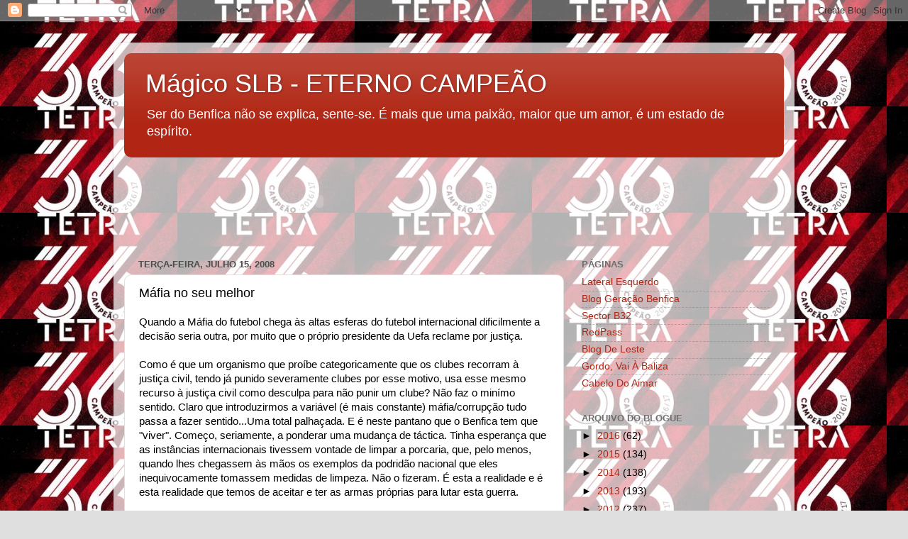

--- FILE ---
content_type: text/html; charset=UTF-8
request_url: https://magicoslb.blogspot.com/2008/07/mfia-no-seu-melhor.html?showComment=1216126200000
body_size: 32258
content:
<!DOCTYPE html>
<html class='v2' dir='ltr' lang='pt-PT'>
<head>
<link href='https://www.blogger.com/static/v1/widgets/335934321-css_bundle_v2.css' rel='stylesheet' type='text/css'/>
<meta content='width=1100' name='viewport'/>
<meta content='text/html; charset=UTF-8' http-equiv='Content-Type'/>
<meta content='blogger' name='generator'/>
<link href='https://magicoslb.blogspot.com/favicon.ico' rel='icon' type='image/x-icon'/>
<link href='http://magicoslb.blogspot.com/2008/07/mfia-no-seu-melhor.html' rel='canonical'/>
<link rel="alternate" type="application/atom+xml" title="Mágico SLB - ETERNO CAMPEÃO - Atom" href="https://magicoslb.blogspot.com/feeds/posts/default" />
<link rel="alternate" type="application/rss+xml" title="Mágico SLB - ETERNO CAMPEÃO - RSS" href="https://magicoslb.blogspot.com/feeds/posts/default?alt=rss" />
<link rel="service.post" type="application/atom+xml" title="Mágico SLB - ETERNO CAMPEÃO - Atom" href="https://www.blogger.com/feeds/10766215/posts/default" />

<link rel="alternate" type="application/atom+xml" title="Mágico SLB - ETERNO CAMPEÃO - Atom" href="https://magicoslb.blogspot.com/feeds/5895165178634499269/comments/default" />
<!--Can't find substitution for tag [blog.ieCssRetrofitLinks]-->
<meta content='http://magicoslb.blogspot.com/2008/07/mfia-no-seu-melhor.html' property='og:url'/>
<meta content='Máfia no seu melhor' property='og:title'/>
<meta content='Quando a Máfia do futebol chega às altas esferas do futebol internacional dificilmente a decisão seria outra, por muito que o próprio presid...' property='og:description'/>
<title>Mágico SLB - ETERNO CAMPEÃO: Máfia no seu melhor</title>
<style id='page-skin-1' type='text/css'><!--
/*-----------------------------------------------
Blogger Template Style
Name:     Picture Window
Designer: Blogger
URL:      www.blogger.com
----------------------------------------------- */
/* Content
----------------------------------------------- */
body {
font: normal normal 15px Arial, Tahoma, Helvetica, FreeSans, sans-serif;
color: #000000;
background: #dfdfdf url(//4.bp.blogspot.com/-RI4GYIxRRic/WRq8TTlCN_I/AAAAAAAADAA/K_r5jFsy7tAyaWLRzhhAYAA1ahz55jKrgCK4B/s0/benfica-tetra-campeao-250x150.jpg) repeat scroll top left;
}
html body .region-inner {
min-width: 0;
max-width: 100%;
width: auto;
}
.content-outer {
font-size: 90%;
}
a:link {
text-decoration:none;
color: #b02513;
}
a:visited {
text-decoration:none;
color: #a21500;
}
a:hover {
text-decoration:underline;
color: #db4712;
}
.content-outer {
background: transparent url(//www.blogblog.com/1kt/transparent/white80.png) repeat scroll top left;
-moz-border-radius: 15px;
-webkit-border-radius: 15px;
-goog-ms-border-radius: 15px;
border-radius: 15px;
-moz-box-shadow: 0 0 3px rgba(0, 0, 0, .15);
-webkit-box-shadow: 0 0 3px rgba(0, 0, 0, .15);
-goog-ms-box-shadow: 0 0 3px rgba(0, 0, 0, .15);
box-shadow: 0 0 3px rgba(0, 0, 0, .15);
margin: 30px auto;
}
.content-inner {
padding: 15px;
}
/* Header
----------------------------------------------- */
.header-outer {
background: #b02513 url(//www.blogblog.com/1kt/transparent/header_gradient_shade.png) repeat-x scroll top left;
_background-image: none;
color: #ffffff;
-moz-border-radius: 10px;
-webkit-border-radius: 10px;
-goog-ms-border-radius: 10px;
border-radius: 10px;
}
.Header img, .Header #header-inner {
-moz-border-radius: 10px;
-webkit-border-radius: 10px;
-goog-ms-border-radius: 10px;
border-radius: 10px;
}
.header-inner .Header .titlewrapper,
.header-inner .Header .descriptionwrapper {
padding-left: 30px;
padding-right: 30px;
}
.Header h1 {
font: normal normal 36px Arial, Tahoma, Helvetica, FreeSans, sans-serif;
text-shadow: 1px 1px 3px rgba(0, 0, 0, 0.3);
}
.Header h1 a {
color: #ffffff;
}
.Header .description {
font-size: 130%;
}
/* Tabs
----------------------------------------------- */
.tabs-inner {
margin: .5em 0 0;
padding: 0;
}
.tabs-inner .section {
margin: 0;
}
.tabs-inner .widget ul {
padding: 0;
background: #f6f6f6 url(//www.blogblog.com/1kt/transparent/tabs_gradient_shade.png) repeat scroll bottom;
-moz-border-radius: 10px;
-webkit-border-radius: 10px;
-goog-ms-border-radius: 10px;
border-radius: 10px;
}
.tabs-inner .widget li {
border: none;
}
.tabs-inner .widget li a {
display: inline-block;
padding: .5em 1em;
margin-right: 0;
color: #992211;
font: normal normal 15px Arial, Tahoma, Helvetica, FreeSans, sans-serif;
-moz-border-radius: 0 0 0 0;
-webkit-border-top-left-radius: 0;
-webkit-border-top-right-radius: 0;
-goog-ms-border-radius: 0 0 0 0;
border-radius: 0 0 0 0;
background: transparent none no-repeat scroll top left;
border-right: 1px solid #cecece;
}
.tabs-inner .widget li:first-child a {
padding-left: 1.25em;
-moz-border-radius-topleft: 10px;
-moz-border-radius-bottomleft: 10px;
-webkit-border-top-left-radius: 10px;
-webkit-border-bottom-left-radius: 10px;
-goog-ms-border-top-left-radius: 10px;
-goog-ms-border-bottom-left-radius: 10px;
border-top-left-radius: 10px;
border-bottom-left-radius: 10px;
}
.tabs-inner .widget li.selected a,
.tabs-inner .widget li a:hover {
position: relative;
z-index: 1;
background: #ffffff url(//www.blogblog.com/1kt/transparent/tabs_gradient_shade.png) repeat scroll bottom;
color: #000000;
-moz-box-shadow: 0 0 0 rgba(0, 0, 0, .15);
-webkit-box-shadow: 0 0 0 rgba(0, 0, 0, .15);
-goog-ms-box-shadow: 0 0 0 rgba(0, 0, 0, .15);
box-shadow: 0 0 0 rgba(0, 0, 0, .15);
}
/* Headings
----------------------------------------------- */
h2 {
font: bold normal 13px Arial, Tahoma, Helvetica, FreeSans, sans-serif;
text-transform: uppercase;
color: #6f6f6f;
margin: .5em 0;
}
/* Main
----------------------------------------------- */
.main-outer {
background: transparent none repeat scroll top center;
-moz-border-radius: 0 0 0 0;
-webkit-border-top-left-radius: 0;
-webkit-border-top-right-radius: 0;
-webkit-border-bottom-left-radius: 0;
-webkit-border-bottom-right-radius: 0;
-goog-ms-border-radius: 0 0 0 0;
border-radius: 0 0 0 0;
-moz-box-shadow: 0 0 0 rgba(0, 0, 0, .15);
-webkit-box-shadow: 0 0 0 rgba(0, 0, 0, .15);
-goog-ms-box-shadow: 0 0 0 rgba(0, 0, 0, .15);
box-shadow: 0 0 0 rgba(0, 0, 0, .15);
}
.main-inner {
padding: 15px 5px 20px;
}
.main-inner .column-center-inner {
padding: 0 0;
}
.main-inner .column-left-inner {
padding-left: 0;
}
.main-inner .column-right-inner {
padding-right: 0;
}
/* Posts
----------------------------------------------- */
h3.post-title {
margin: 0;
font: normal normal 18px Arial, Tahoma, Helvetica, FreeSans, sans-serif;
}
.comments h4 {
margin: 1em 0 0;
font: normal normal 18px Arial, Tahoma, Helvetica, FreeSans, sans-serif;
}
.date-header span {
color: #4d4d4d;
}
.post-outer {
background-color: #ffffff;
border: solid 1px #dfdfdf;
-moz-border-radius: 10px;
-webkit-border-radius: 10px;
border-radius: 10px;
-goog-ms-border-radius: 10px;
padding: 15px 20px;
margin: 0 -20px 20px;
}
.post-body {
line-height: 1.4;
font-size: 110%;
position: relative;
}
.post-header {
margin: 0 0 1.5em;
color: #9d9d9d;
line-height: 1.6;
}
.post-footer {
margin: .5em 0 0;
color: #9d9d9d;
line-height: 1.6;
}
#blog-pager {
font-size: 140%
}
#comments .comment-author {
padding-top: 1.5em;
border-top: dashed 1px #ccc;
border-top: dashed 1px rgba(128, 128, 128, .5);
background-position: 0 1.5em;
}
#comments .comment-author:first-child {
padding-top: 0;
border-top: none;
}
.avatar-image-container {
margin: .2em 0 0;
}
/* Comments
----------------------------------------------- */
.comments .comments-content .icon.blog-author {
background-repeat: no-repeat;
background-image: url([data-uri]);
}
.comments .comments-content .loadmore a {
border-top: 1px solid #db4712;
border-bottom: 1px solid #db4712;
}
.comments .continue {
border-top: 2px solid #db4712;
}
/* Widgets
----------------------------------------------- */
.widget ul, .widget #ArchiveList ul.flat {
padding: 0;
list-style: none;
}
.widget ul li, .widget #ArchiveList ul.flat li {
border-top: dashed 1px #ccc;
border-top: dashed 1px rgba(128, 128, 128, .5);
}
.widget ul li:first-child, .widget #ArchiveList ul.flat li:first-child {
border-top: none;
}
.widget .post-body ul {
list-style: disc;
}
.widget .post-body ul li {
border: none;
}
/* Footer
----------------------------------------------- */
.footer-outer {
color:#efefef;
background: transparent url(https://resources.blogblog.com/blogblog/data/1kt/transparent/black50.png) repeat scroll top left;
-moz-border-radius: 10px 10px 10px 10px;
-webkit-border-top-left-radius: 10px;
-webkit-border-top-right-radius: 10px;
-webkit-border-bottom-left-radius: 10px;
-webkit-border-bottom-right-radius: 10px;
-goog-ms-border-radius: 10px 10px 10px 10px;
border-radius: 10px 10px 10px 10px;
-moz-box-shadow: 0 0 0 rgba(0, 0, 0, .15);
-webkit-box-shadow: 0 0 0 rgba(0, 0, 0, .15);
-goog-ms-box-shadow: 0 0 0 rgba(0, 0, 0, .15);
box-shadow: 0 0 0 rgba(0, 0, 0, .15);
}
.footer-inner {
padding: 10px 5px 20px;
}
.footer-outer a {
color: #fffee0;
}
.footer-outer a:visited {
color: #cecd9d;
}
.footer-outer a:hover {
color: #ffffff;
}
.footer-outer .widget h2 {
color: #bebebe;
}
/* Mobile
----------------------------------------------- */
html body.mobile {
height: auto;
}
html body.mobile {
min-height: 480px;
background-size: 100% auto;
}
.mobile .body-fauxcolumn-outer {
background: transparent none repeat scroll top left;
}
html .mobile .mobile-date-outer, html .mobile .blog-pager {
border-bottom: none;
background: transparent none repeat scroll top center;
margin-bottom: 10px;
}
.mobile .date-outer {
background: transparent none repeat scroll top center;
}
.mobile .header-outer, .mobile .main-outer,
.mobile .post-outer, .mobile .footer-outer {
-moz-border-radius: 0;
-webkit-border-radius: 0;
-goog-ms-border-radius: 0;
border-radius: 0;
}
.mobile .content-outer,
.mobile .main-outer,
.mobile .post-outer {
background: inherit;
border: none;
}
.mobile .content-outer {
font-size: 100%;
}
.mobile-link-button {
background-color: #b02513;
}
.mobile-link-button a:link, .mobile-link-button a:visited {
color: #ffffff;
}
.mobile-index-contents {
color: #000000;
}
.mobile .tabs-inner .PageList .widget-content {
background: #ffffff url(//www.blogblog.com/1kt/transparent/tabs_gradient_shade.png) repeat scroll bottom;
color: #000000;
}
.mobile .tabs-inner .PageList .widget-content .pagelist-arrow {
border-left: 1px solid #cecece;
}

--></style>
<style id='template-skin-1' type='text/css'><!--
body {
min-width: 960px;
}
.content-outer, .content-fauxcolumn-outer, .region-inner {
min-width: 960px;
max-width: 960px;
_width: 960px;
}
.main-inner .columns {
padding-left: 0;
padding-right: 310px;
}
.main-inner .fauxcolumn-center-outer {
left: 0;
right: 310px;
/* IE6 does not respect left and right together */
_width: expression(this.parentNode.offsetWidth -
parseInt("0") -
parseInt("310px") + 'px');
}
.main-inner .fauxcolumn-left-outer {
width: 0;
}
.main-inner .fauxcolumn-right-outer {
width: 310px;
}
.main-inner .column-left-outer {
width: 0;
right: 100%;
margin-left: -0;
}
.main-inner .column-right-outer {
width: 310px;
margin-right: -310px;
}
#layout {
min-width: 0;
}
#layout .content-outer {
min-width: 0;
width: 800px;
}
#layout .region-inner {
min-width: 0;
width: auto;
}
body#layout div.add_widget {
padding: 8px;
}
body#layout div.add_widget a {
margin-left: 32px;
}
--></style>
<style>
    body {background-image:url(\/\/4.bp.blogspot.com\/-RI4GYIxRRic\/WRq8TTlCN_I\/AAAAAAAADAA\/K_r5jFsy7tAyaWLRzhhAYAA1ahz55jKrgCK4B\/s0\/benfica-tetra-campeao-250x150.jpg);}
    
@media (max-width: 200px) { body {background-image:url(\/\/4.bp.blogspot.com\/-RI4GYIxRRic\/WRq8TTlCN_I\/AAAAAAAADAA\/K_r5jFsy7tAyaWLRzhhAYAA1ahz55jKrgCK4B\/w200\/benfica-tetra-campeao-250x150.jpg);}}
@media (max-width: 400px) and (min-width: 201px) { body {background-image:url(\/\/4.bp.blogspot.com\/-RI4GYIxRRic\/WRq8TTlCN_I\/AAAAAAAADAA\/K_r5jFsy7tAyaWLRzhhAYAA1ahz55jKrgCK4B\/w400\/benfica-tetra-campeao-250x150.jpg);}}
@media (max-width: 800px) and (min-width: 401px) { body {background-image:url(\/\/4.bp.blogspot.com\/-RI4GYIxRRic\/WRq8TTlCN_I\/AAAAAAAADAA\/K_r5jFsy7tAyaWLRzhhAYAA1ahz55jKrgCK4B\/w800\/benfica-tetra-campeao-250x150.jpg);}}
@media (max-width: 1200px) and (min-width: 801px) { body {background-image:url(\/\/4.bp.blogspot.com\/-RI4GYIxRRic\/WRq8TTlCN_I\/AAAAAAAADAA\/K_r5jFsy7tAyaWLRzhhAYAA1ahz55jKrgCK4B\/w1200\/benfica-tetra-campeao-250x150.jpg);}}
/* Last tag covers anything over one higher than the previous max-size cap. */
@media (min-width: 1201px) { body {background-image:url(\/\/4.bp.blogspot.com\/-RI4GYIxRRic\/WRq8TTlCN_I\/AAAAAAAADAA\/K_r5jFsy7tAyaWLRzhhAYAA1ahz55jKrgCK4B\/w1600\/benfica-tetra-campeao-250x150.jpg);}}
  </style>
<link href='https://www.blogger.com/dyn-css/authorization.css?targetBlogID=10766215&amp;zx=020b0155-5660-40f5-bd40-f8519a20ae97' media='none' onload='if(media!=&#39;all&#39;)media=&#39;all&#39;' rel='stylesheet'/><noscript><link href='https://www.blogger.com/dyn-css/authorization.css?targetBlogID=10766215&amp;zx=020b0155-5660-40f5-bd40-f8519a20ae97' rel='stylesheet'/></noscript>
<meta name='google-adsense-platform-account' content='ca-host-pub-1556223355139109'/>
<meta name='google-adsense-platform-domain' content='blogspot.com'/>

</head>
<body class='loading variant-shade'>
<div class='navbar section' id='navbar' name='Navbar'><div class='widget Navbar' data-version='1' id='Navbar1'><script type="text/javascript">
    function setAttributeOnload(object, attribute, val) {
      if(window.addEventListener) {
        window.addEventListener('load',
          function(){ object[attribute] = val; }, false);
      } else {
        window.attachEvent('onload', function(){ object[attribute] = val; });
      }
    }
  </script>
<div id="navbar-iframe-container"></div>
<script type="text/javascript" src="https://apis.google.com/js/platform.js"></script>
<script type="text/javascript">
      gapi.load("gapi.iframes:gapi.iframes.style.bubble", function() {
        if (gapi.iframes && gapi.iframes.getContext) {
          gapi.iframes.getContext().openChild({
              url: 'https://www.blogger.com/navbar/10766215?po\x3d5895165178634499269\x26origin\x3dhttps://magicoslb.blogspot.com',
              where: document.getElementById("navbar-iframe-container"),
              id: "navbar-iframe"
          });
        }
      });
    </script><script type="text/javascript">
(function() {
var script = document.createElement('script');
script.type = 'text/javascript';
script.src = '//pagead2.googlesyndication.com/pagead/js/google_top_exp.js';
var head = document.getElementsByTagName('head')[0];
if (head) {
head.appendChild(script);
}})();
</script>
</div></div>
<div class='body-fauxcolumns'>
<div class='fauxcolumn-outer body-fauxcolumn-outer'>
<div class='cap-top'>
<div class='cap-left'></div>
<div class='cap-right'></div>
</div>
<div class='fauxborder-left'>
<div class='fauxborder-right'></div>
<div class='fauxcolumn-inner'>
</div>
</div>
<div class='cap-bottom'>
<div class='cap-left'></div>
<div class='cap-right'></div>
</div>
</div>
</div>
<div class='content'>
<div class='content-fauxcolumns'>
<div class='fauxcolumn-outer content-fauxcolumn-outer'>
<div class='cap-top'>
<div class='cap-left'></div>
<div class='cap-right'></div>
</div>
<div class='fauxborder-left'>
<div class='fauxborder-right'></div>
<div class='fauxcolumn-inner'>
</div>
</div>
<div class='cap-bottom'>
<div class='cap-left'></div>
<div class='cap-right'></div>
</div>
</div>
</div>
<div class='content-outer'>
<div class='content-cap-top cap-top'>
<div class='cap-left'></div>
<div class='cap-right'></div>
</div>
<div class='fauxborder-left content-fauxborder-left'>
<div class='fauxborder-right content-fauxborder-right'></div>
<div class='content-inner'>
<header>
<div class='header-outer'>
<div class='header-cap-top cap-top'>
<div class='cap-left'></div>
<div class='cap-right'></div>
</div>
<div class='fauxborder-left header-fauxborder-left'>
<div class='fauxborder-right header-fauxborder-right'></div>
<div class='region-inner header-inner'>
<div class='header section' id='header' name='Cabeçalho'><div class='widget Header' data-version='1' id='Header1'>
<div id='header-inner'>
<div class='titlewrapper'>
<h1 class='title'>
<a href='https://magicoslb.blogspot.com/'>
Mágico SLB - ETERNO CAMPEÃO
</a>
</h1>
</div>
<div class='descriptionwrapper'>
<p class='description'><span>Ser do Benfica não se explica, sente-se. É mais que uma paixão, maior que um amor, é um estado de espírito.</span></p>
</div>
</div>
</div></div>
</div>
</div>
<div class='header-cap-bottom cap-bottom'>
<div class='cap-left'></div>
<div class='cap-right'></div>
</div>
</div>
</header>
<div class='tabs-outer'>
<div class='tabs-cap-top cap-top'>
<div class='cap-left'></div>
<div class='cap-right'></div>
</div>
<div class='fauxborder-left tabs-fauxborder-left'>
<div class='fauxborder-right tabs-fauxborder-right'></div>
<div class='region-inner tabs-inner'>
<div class='tabs section' id='crosscol' name='Entre colunas'><div class='widget HTML' data-version='1' id='HTML1'>
<h2 class='title'>blog</h2>
<div class='widget-content'>
<object width='550' height='110'><embed src="//www.opendrive.com/files/6750822_qwk4q/magicoslb.swf" width="550" height="110" wmode="transparent"></embed></object>
</div>
<div class='clear'></div>
</div></div>
<div class='tabs no-items section' id='crosscol-overflow' name='Cross-Column 2'></div>
</div>
</div>
<div class='tabs-cap-bottom cap-bottom'>
<div class='cap-left'></div>
<div class='cap-right'></div>
</div>
</div>
<div class='main-outer'>
<div class='main-cap-top cap-top'>
<div class='cap-left'></div>
<div class='cap-right'></div>
</div>
<div class='fauxborder-left main-fauxborder-left'>
<div class='fauxborder-right main-fauxborder-right'></div>
<div class='region-inner main-inner'>
<div class='columns fauxcolumns'>
<div class='fauxcolumn-outer fauxcolumn-center-outer'>
<div class='cap-top'>
<div class='cap-left'></div>
<div class='cap-right'></div>
</div>
<div class='fauxborder-left'>
<div class='fauxborder-right'></div>
<div class='fauxcolumn-inner'>
</div>
</div>
<div class='cap-bottom'>
<div class='cap-left'></div>
<div class='cap-right'></div>
</div>
</div>
<div class='fauxcolumn-outer fauxcolumn-left-outer'>
<div class='cap-top'>
<div class='cap-left'></div>
<div class='cap-right'></div>
</div>
<div class='fauxborder-left'>
<div class='fauxborder-right'></div>
<div class='fauxcolumn-inner'>
</div>
</div>
<div class='cap-bottom'>
<div class='cap-left'></div>
<div class='cap-right'></div>
</div>
</div>
<div class='fauxcolumn-outer fauxcolumn-right-outer'>
<div class='cap-top'>
<div class='cap-left'></div>
<div class='cap-right'></div>
</div>
<div class='fauxborder-left'>
<div class='fauxborder-right'></div>
<div class='fauxcolumn-inner'>
</div>
</div>
<div class='cap-bottom'>
<div class='cap-left'></div>
<div class='cap-right'></div>
</div>
</div>
<!-- corrects IE6 width calculation -->
<div class='columns-inner'>
<div class='column-center-outer'>
<div class='column-center-inner'>
<div class='main section' id='main' name='Principal'><div class='widget Blog' data-version='1' id='Blog1'>
<div class='blog-posts hfeed'>

          <div class="date-outer">
        
<h2 class='date-header'><span>terça-feira, julho 15, 2008</span></h2>

          <div class="date-posts">
        
<div class='post-outer'>
<div class='post hentry uncustomized-post-template' itemprop='blogPost' itemscope='itemscope' itemtype='http://schema.org/BlogPosting'>
<meta content='10766215' itemprop='blogId'/>
<meta content='5895165178634499269' itemprop='postId'/>
<a name='5895165178634499269'></a>
<h3 class='post-title entry-title' itemprop='name'>
Máfia no seu melhor
</h3>
<div class='post-header'>
<div class='post-header-line-1'></div>
</div>
<div class='post-body entry-content' id='post-body-5895165178634499269' itemprop='description articleBody'>
Quando a Máfia do futebol chega às altas esferas do futebol internacional dificilmente a decisão seria outra, por muito que o próprio presidente da Uefa reclame por justiça.<br /><br />Como é que um organismo que proíbe categoricamente que os clubes recorram à justiça civil, tendo já punido severamente clubes por esse motivo, usa esse mesmo recurso à justiça civil como desculpa para não punir um clube? Não faz o minímo sentido. Claro que introduzirmos a variável (é mais constante) máfia/corrupção tudo passa a fazer sentido...Uma total palhaçada. E é neste pantano que o Benfica tem que "viver". Começo, seriamente, a ponderar uma mudança de táctica. Tinha esperança que as instâncias internacionais tivessem vontade de limpar a porcaria, que, pelo menos, quando lhes chegassem às mãos os exemplos da podridão nacional que eles inequivocamente tomassem medidas de limpeza. Não o fizeram. É esta a realidade e é esta realidade que temos de aceitar e ter as armas próprias para lutar esta guerra.<br /><br />As declarações do Herminio Loureiro são vergonhosas, escandalosas e arrepiantes.<br /><br />É hora de pensar em mudarmos de táctica. Como é que podemos discutir jogadores, contratações falhadas ou de sucesso, treinadores ou esquemas tácticos quando o que ganham jogos é esta máfia corrupta?
<div style='clear: both;'></div>
</div>
<div class='post-footer'>
<div class='post-footer-line post-footer-line-1'>
<span class='post-author vcard'>
Publicada por
<span class='fn' itemprop='author' itemscope='itemscope' itemtype='http://schema.org/Person'>
<meta content='https://www.blogger.com/profile/06134530064237699262' itemprop='url'/>
<a class='g-profile' href='https://www.blogger.com/profile/06134530064237699262' rel='author' title='author profile'>
<span itemprop='name'>Pedro</span>
</a>
</span>
</span>
<span class='post-timestamp'>
à(s)
<meta content='http://magicoslb.blogspot.com/2008/07/mfia-no-seu-melhor.html' itemprop='url'/>
<a class='timestamp-link' href='https://magicoslb.blogspot.com/2008/07/mfia-no-seu-melhor.html' rel='bookmark' title='permanent link'><abbr class='published' itemprop='datePublished' title='2008-07-15T10:07:00+01:00'>10:07</abbr></a>
</span>
<span class='post-comment-link'>
</span>
<span class='post-icons'>
<span class='item-control blog-admin pid-1876432125'>
<a href='https://www.blogger.com/post-edit.g?blogID=10766215&postID=5895165178634499269&from=pencil' title='Editar mensagem'>
<img alt='' class='icon-action' height='18' src='https://resources.blogblog.com/img/icon18_edit_allbkg.gif' width='18'/>
</a>
</span>
</span>
<div class='post-share-buttons goog-inline-block'>
<a class='goog-inline-block share-button sb-email' href='https://www.blogger.com/share-post.g?blogID=10766215&postID=5895165178634499269&target=email' target='_blank' title='Enviar a mensagem por email'><span class='share-button-link-text'>Enviar a mensagem por email</span></a><a class='goog-inline-block share-button sb-blog' href='https://www.blogger.com/share-post.g?blogID=10766215&postID=5895165178634499269&target=blog' onclick='window.open(this.href, "_blank", "height=270,width=475"); return false;' target='_blank' title='Dê a sua opinião!'><span class='share-button-link-text'>Dê a sua opinião!</span></a><a class='goog-inline-block share-button sb-twitter' href='https://www.blogger.com/share-post.g?blogID=10766215&postID=5895165178634499269&target=twitter' target='_blank' title='Partilhar no X'><span class='share-button-link-text'>Partilhar no X</span></a><a class='goog-inline-block share-button sb-facebook' href='https://www.blogger.com/share-post.g?blogID=10766215&postID=5895165178634499269&target=facebook' onclick='window.open(this.href, "_blank", "height=430,width=640"); return false;' target='_blank' title='Partilhar no Facebook'><span class='share-button-link-text'>Partilhar no Facebook</span></a><a class='goog-inline-block share-button sb-pinterest' href='https://www.blogger.com/share-post.g?blogID=10766215&postID=5895165178634499269&target=pinterest' target='_blank' title='Partilhar no Pinterest'><span class='share-button-link-text'>Partilhar no Pinterest</span></a>
</div>
</div>
<div class='post-footer-line post-footer-line-2'>
<span class='post-labels'>
Etiquetas:
<a href='https://magicoslb.blogspot.com/search/label/corrup%C3%A7%C3%A3o' rel='tag'>corrupção</a>,
<a href='https://magicoslb.blogspot.com/search/label/Palha%C3%A7adas' rel='tag'>Palhaçadas</a>
</span>
</div>
<div class='post-footer-line post-footer-line-3'>
<span class='post-location'>
</span>
</div>
</div>
</div>
<div class='comments' id='comments'>
<a name='comments'></a>
<h4>60 comentários:</h4>
<div id='Blog1_comments-block-wrapper'>
<dl class='avatar-comment-indent' id='comments-block'>
<dt class='comment-author ' id='c2757679815672052223'>
<a name='c2757679815672052223'></a>
<div class="avatar-image-container avatar-stock"><span dir="ltr"><img src="//resources.blogblog.com/img/blank.gif" width="35" height="35" alt="" title="An&oacute;nimo">

</span></div>
Anónimo
disse...
</dt>
<dd class='comment-body' id='Blog1_cmt-2757679815672052223'>
<p>
É hora das medidas drásticas....boicote à taça UEFA e da Liga já!!!
</p>
</dd>
<dd class='comment-footer'>
<span class='comment-timestamp'>
<a href='https://magicoslb.blogspot.com/2008/07/mfia-no-seu-melhor.html?showComment=1216113660000#c2757679815672052223' title='comment permalink'>
15/07/2008, 10:21:00
</a>
<span class='item-control blog-admin pid-1921582924'>
<a class='comment-delete' href='https://www.blogger.com/comment/delete/10766215/2757679815672052223' title='Eliminar comentário'>
<img src='https://resources.blogblog.com/img/icon_delete13.gif'/>
</a>
</span>
</span>
</dd>
<dt class='comment-author ' id='c728916492972923802'>
<a name='c728916492972923802'></a>
<div class="avatar-image-container avatar-stock"><span dir="ltr"><img src="//resources.blogblog.com/img/blank.gif" width="35" height="35" alt="" title="An&oacute;nimo">

</span></div>
Anónimo
disse...
</dt>
<dd class='comment-body' id='Blog1_cmt-728916492972923802'>
<p>
Isso boicotem tudo
</p>
</dd>
<dd class='comment-footer'>
<span class='comment-timestamp'>
<a href='https://magicoslb.blogspot.com/2008/07/mfia-no-seu-melhor.html?showComment=1216113960000#c728916492972923802' title='comment permalink'>
15/07/2008, 10:26:00
</a>
<span class='item-control blog-admin pid-1921582924'>
<a class='comment-delete' href='https://www.blogger.com/comment/delete/10766215/728916492972923802' title='Eliminar comentário'>
<img src='https://resources.blogblog.com/img/icon_delete13.gif'/>
</a>
</span>
</span>
</dd>
<dt class='comment-author ' id='c8020112455413013399'>
<a name='c8020112455413013399'></a>
<div class="avatar-image-container avatar-stock"><span dir="ltr"><img src="//resources.blogblog.com/img/blank.gif" width="35" height="35" alt="" title="An&oacute;nimo">

</span></div>
Anónimo
disse...
</dt>
<dd class='comment-body' id='Blog1_cmt-8020112455413013399'>
<p>
Deixem lá a choradeira e toca a trabalhar!<BR/>Qual Champions, qual cara***! Não houve um idiota que afirmou que ninguém morria por não ir a Champions?<BR/>O Aimar já era! Aproveitem os Adu, Felipe Bastos, Di Maria e mais alguns putos que querem se afirmar e não passear na Liga dos Campeões!<BR/>FORÇA SLB!!
</p>
</dd>
<dd class='comment-footer'>
<span class='comment-timestamp'>
<a href='https://magicoslb.blogspot.com/2008/07/mfia-no-seu-melhor.html?showComment=1216114740000#c8020112455413013399' title='comment permalink'>
15/07/2008, 10:39:00
</a>
<span class='item-control blog-admin pid-1921582924'>
<a class='comment-delete' href='https://www.blogger.com/comment/delete/10766215/8020112455413013399' title='Eliminar comentário'>
<img src='https://resources.blogblog.com/img/icon_delete13.gif'/>
</a>
</span>
</span>
</dd>
<dt class='comment-author blog-author' id='c8010740355818616088'>
<a name='c8010740355818616088'></a>
<div class="avatar-image-container vcard"><span dir="ltr"><a href="https://www.blogger.com/profile/06134530064237699262" target="" rel="nofollow" onclick="" class="avatar-hovercard" id="av-8010740355818616088-06134530064237699262"><img src="https://resources.blogblog.com/img/blank.gif" width="35" height="35" class="delayLoad" style="display: none;" longdesc="//blogger.googleusercontent.com/img/b/R29vZ2xl/AVvXsEhVbLxm3ay-Lvek38UjlASpupCP7dvmzzVzQKokT3zjxdCAwHtz9gVPrkh2NJTDBCAWwM8lEsVmdz9tFdpf1RxHepr3qfI2xp1LntAGA5YdtFCQlX_PxLK-eRMS-S8hsA/s45-c/untitled.bmp" alt="" title="Pedro">

<noscript><img src="//blogger.googleusercontent.com/img/b/R29vZ2xl/AVvXsEhVbLxm3ay-Lvek38UjlASpupCP7dvmzzVzQKokT3zjxdCAwHtz9gVPrkh2NJTDBCAWwM8lEsVmdz9tFdpf1RxHepr3qfI2xp1LntAGA5YdtFCQlX_PxLK-eRMS-S8hsA/s45-c/untitled.bmp" width="35" height="35" class="photo" alt=""></noscript></a></span></div>
<a href='https://www.blogger.com/profile/06134530064237699262' rel='nofollow'>Pedro</a>
disse...
</dt>
<dd class='comment-body' id='Blog1_cmt-8010740355818616088'>
<p>
ò john quero lá saber da Champions...o q está em causa é muito mais q isso. O q está em causa é q pouco importa aproveitar Adu, Filipe Bastos, Di Maria e mais alguns putos pq rapidamente irás perder jogos pq te anulam um golo limpo ou não marcam um claro penalty sobre um jogador do Benfica enquanto os corruptos serão novamente levados ao colo e tu começas a criticar treinador e jogadores e não saímos deste ciclo...
</p>
</dd>
<dd class='comment-footer'>
<span class='comment-timestamp'>
<a href='https://magicoslb.blogspot.com/2008/07/mfia-no-seu-melhor.html?showComment=1216114860000#c8010740355818616088' title='comment permalink'>
15/07/2008, 10:41:00
</a>
<span class='item-control blog-admin pid-1876432125'>
<a class='comment-delete' href='https://www.blogger.com/comment/delete/10766215/8010740355818616088' title='Eliminar comentário'>
<img src='https://resources.blogblog.com/img/icon_delete13.gif'/>
</a>
</span>
</span>
</dd>
<dt class='comment-author ' id='c8444149775654614928'>
<a name='c8444149775654614928'></a>
<div class="avatar-image-container avatar-stock"><span dir="ltr"><img src="//resources.blogblog.com/img/blank.gif" width="35" height="35" alt="" title="An&oacute;nimo">

</span></div>
Anónimo
disse...
</dt>
<dd class='comment-body' id='Blog1_cmt-8444149775654614928'>
<p>
Nem mais Pedro!
</p>
</dd>
<dd class='comment-footer'>
<span class='comment-timestamp'>
<a href='https://magicoslb.blogspot.com/2008/07/mfia-no-seu-melhor.html?showComment=1216115460000#c8444149775654614928' title='comment permalink'>
15/07/2008, 10:51:00
</a>
<span class='item-control blog-admin pid-1921582924'>
<a class='comment-delete' href='https://www.blogger.com/comment/delete/10766215/8444149775654614928' title='Eliminar comentário'>
<img src='https://resources.blogblog.com/img/icon_delete13.gif'/>
</a>
</span>
</span>
</dd>
<dt class='comment-author ' id='c3797276936742737549'>
<a name='c3797276936742737549'></a>
<div class="avatar-image-container avatar-stock"><span dir="ltr"><img src="//resources.blogblog.com/img/blank.gif" width="35" height="35" alt="" title="An&oacute;nimo">

</span></div>
Anónimo
disse...
</dt>
<dd class='comment-body' id='Blog1_cmt-3797276936742737549'>
<p>
Pedro, não fui eu que pedi a demissão do Camacho o ano passado!<BR/>Se o Benfica fizer o seu trabalha de casa bem feito, os corruptos terão que roubar e bem para serem campeões.<BR/>Em relação a decisão do TAS, só fizeram o que tinham que fazer. <BR/>Vamos lá ser imparciais e aquela decisão do CJ lembra a alguem?<BR/>O presidente corrupto foge e ficam 5 conselheiros a decidir temas tão importantes com a descida de divisão de um clube? <BR/>Aqui há gato...<BR/>E já o disse ontem: O Aimar pode muito bem ir para o Porto que não fico triste. <BR/>E se formos a UEFA temos mais hipóteses de ser campeões.
</p>
</dd>
<dd class='comment-footer'>
<span class='comment-timestamp'>
<a href='https://magicoslb.blogspot.com/2008/07/mfia-no-seu-melhor.html?showComment=1216115820000#c3797276936742737549' title='comment permalink'>
15/07/2008, 10:57:00
</a>
<span class='item-control blog-admin pid-1921582924'>
<a class='comment-delete' href='https://www.blogger.com/comment/delete/10766215/3797276936742737549' title='Eliminar comentário'>
<img src='https://resources.blogblog.com/img/icon_delete13.gif'/>
</a>
</span>
</span>
</dd>
<dt class='comment-author ' id='c3248865021785119265'>
<a name='c3248865021785119265'></a>
<div class="avatar-image-container avatar-stock"><span dir="ltr"><a href="https://www.blogger.com/profile/17662756161822869298" target="" rel="nofollow" onclick="" class="avatar-hovercard" id="av-3248865021785119265-17662756161822869298"><img src="//www.blogger.com/img/blogger_logo_round_35.png" width="35" height="35" alt="" title="marley">

</a></span></div>
<a href='https://www.blogger.com/profile/17662756161822869298' rel='nofollow'>marley</a>
disse...
</dt>
<dd class='comment-body' id='Blog1_cmt-3248865021785119265'>
<p>
Asem vergonhice no seu explendor!...<BR/>Aimar...por um canudo e ,ou muito me engano, ou vamos vê-lo vestido de azul lá mais para o Norte. É mais uma machadada no Benfica,no Rui Costa e em nós todos que amamos o nosso clube.Não sei o que devemos fazer mas a esperança de voltar a ver um Benfica ganhador já me vai faltando.<BR/>Um abraço a todos. Vou de férias e não terei acesso á Internet.Espero que que possamos começar a ter algumas alegrias . A roda não pode continuar a rodar sempre para o mesmo lado.Hà uma altura em que tem que rodar para o outro senão a engrenagem parte .<BR/>Fiquem bem e saudações benfiquistas.
</p>
</dd>
<dd class='comment-footer'>
<span class='comment-timestamp'>
<a href='https://magicoslb.blogspot.com/2008/07/mfia-no-seu-melhor.html?showComment=1216115820001#c3248865021785119265' title='comment permalink'>
15/07/2008, 10:57:00
</a>
<span class='item-control blog-admin pid-112348225'>
<a class='comment-delete' href='https://www.blogger.com/comment/delete/10766215/3248865021785119265' title='Eliminar comentário'>
<img src='https://resources.blogblog.com/img/icon_delete13.gif'/>
</a>
</span>
</span>
</dd>
<dt class='comment-author blog-author' id='c5937746420435403851'>
<a name='c5937746420435403851'></a>
<div class="avatar-image-container vcard"><span dir="ltr"><a href="https://www.blogger.com/profile/06134530064237699262" target="" rel="nofollow" onclick="" class="avatar-hovercard" id="av-5937746420435403851-06134530064237699262"><img src="https://resources.blogblog.com/img/blank.gif" width="35" height="35" class="delayLoad" style="display: none;" longdesc="//blogger.googleusercontent.com/img/b/R29vZ2xl/AVvXsEhVbLxm3ay-Lvek38UjlASpupCP7dvmzzVzQKokT3zjxdCAwHtz9gVPrkh2NJTDBCAWwM8lEsVmdz9tFdpf1RxHepr3qfI2xp1LntAGA5YdtFCQlX_PxLK-eRMS-S8hsA/s45-c/untitled.bmp" alt="" title="Pedro">

<noscript><img src="//blogger.googleusercontent.com/img/b/R29vZ2xl/AVvXsEhVbLxm3ay-Lvek38UjlASpupCP7dvmzzVzQKokT3zjxdCAwHtz9gVPrkh2NJTDBCAWwM8lEsVmdz9tFdpf1RxHepr3qfI2xp1LntAGA5YdtFCQlX_PxLK-eRMS-S8hsA/s45-c/untitled.bmp" width="35" height="35" class="photo" alt=""></noscript></a></span></div>
<a href='https://www.blogger.com/profile/06134530064237699262' rel='nofollow'>Pedro</a>
disse...
</dt>
<dd class='comment-body' id='Blog1_cmt-5937746420435403851'>
<p>
john eu pedi a demissão do Camacho e é um exemplo de q como a corrupção azul não me cega para os nossos problemas.
</p>
</dd>
<dd class='comment-footer'>
<span class='comment-timestamp'>
<a href='https://magicoslb.blogspot.com/2008/07/mfia-no-seu-melhor.html?showComment=1216116060000#c5937746420435403851' title='comment permalink'>
15/07/2008, 11:01:00
</a>
<span class='item-control blog-admin pid-1876432125'>
<a class='comment-delete' href='https://www.blogger.com/comment/delete/10766215/5937746420435403851' title='Eliminar comentário'>
<img src='https://resources.blogblog.com/img/icon_delete13.gif'/>
</a>
</span>
</span>
</dd>
<dt class='comment-author ' id='c6554186864515587567'>
<a name='c6554186864515587567'></a>
<div class="avatar-image-container avatar-stock"><span dir="ltr"><a href="https://www.blogger.com/profile/00010798241713898302" target="" rel="nofollow" onclick="" class="avatar-hovercard" id="av-6554186864515587567-00010798241713898302"><img src="//www.blogger.com/img/blogger_logo_round_35.png" width="35" height="35" alt="" title="Tiago">

</a></span></div>
<a href='https://www.blogger.com/profile/00010798241713898302' rel='nofollow'>Tiago</a>
disse...
</dt>
<dd class='comment-body' id='Blog1_cmt-6554186864515587567'>
<p>
No fundo o TAS decidiu rigorosamente NADA e mandou o assunto de volta para a UEFA.
</p>
</dd>
<dd class='comment-footer'>
<span class='comment-timestamp'>
<a href='https://magicoslb.blogspot.com/2008/07/mfia-no-seu-melhor.html?showComment=1216117260000#c6554186864515587567' title='comment permalink'>
15/07/2008, 11:21:00
</a>
<span class='item-control blog-admin pid-1349323319'>
<a class='comment-delete' href='https://www.blogger.com/comment/delete/10766215/6554186864515587567' title='Eliminar comentário'>
<img src='https://resources.blogblog.com/img/icon_delete13.gif'/>
</a>
</span>
</span>
</dd>
<dt class='comment-author ' id='c7175324516213356096'>
<a name='c7175324516213356096'></a>
<div class="avatar-image-container avatar-stock"><span dir="ltr"><img src="//resources.blogblog.com/img/blank.gif" width="35" height="35" alt="" title="An&oacute;nimo">

</span></div>
Anónimo
disse...
</dt>
<dd class='comment-body' id='Blog1_cmt-7175324516213356096'>
<p>
E a UEFA não vai decidir nada. Vocês têm noção do que era o fcp levantar a poeira dos casos italianos? <BR/>A UEFA não está para se chatear com isso...
</p>
</dd>
<dd class='comment-footer'>
<span class='comment-timestamp'>
<a href='https://magicoslb.blogspot.com/2008/07/mfia-no-seu-melhor.html?showComment=1216117380000#c7175324516213356096' title='comment permalink'>
15/07/2008, 11:23:00
</a>
<span class='item-control blog-admin pid-1921582924'>
<a class='comment-delete' href='https://www.blogger.com/comment/delete/10766215/7175324516213356096' title='Eliminar comentário'>
<img src='https://resources.blogblog.com/img/icon_delete13.gif'/>
</a>
</span>
</span>
</dd>
<dt class='comment-author ' id='c7243945161959853335'>
<a name='c7243945161959853335'></a>
<div class="avatar-image-container avatar-stock"><span dir="ltr"><img src="//resources.blogblog.com/img/blank.gif" width="35" height="35" alt="" title="An&oacute;nimo">

</span></div>
Anónimo
disse...
</dt>
<dd class='comment-body' id='Blog1_cmt-7243945161959853335'>
<p>
Pedro, fomos prejudicados a época passada, mas isso não apaga o trabalho de merda que se fez. Trabalhe-se bem esta época, e aí sim podemos queixar-nos. Mas enquanto andarmos a brincar com o futebol, não há muito para nos queixarmos.
</p>
</dd>
<dd class='comment-footer'>
<span class='comment-timestamp'>
<a href='https://magicoslb.blogspot.com/2008/07/mfia-no-seu-melhor.html?showComment=1216117620000#c7243945161959853335' title='comment permalink'>
15/07/2008, 11:27:00
</a>
<span class='item-control blog-admin pid-1921582924'>
<a class='comment-delete' href='https://www.blogger.com/comment/delete/10766215/7243945161959853335' title='Eliminar comentário'>
<img src='https://resources.blogblog.com/img/icon_delete13.gif'/>
</a>
</span>
</span>
</dd>
<dt class='comment-author ' id='c2406509682724168792'>
<a name='c2406509682724168792'></a>
<div class="avatar-image-container avatar-stock"><span dir="ltr"><img src="//resources.blogblog.com/img/blank.gif" width="35" height="35" alt="" title="An&oacute;nimo">

</span></div>
Anónimo
disse...
</dt>
<dd class='comment-body' id='Blog1_cmt-2406509682724168792'>
<p>
Pois mas no lugar de aceitar a demissão do Camacho o nosso paladino da justiço devia ter questionado, nem que fosse nos tribunais administrativos (agora já temos carta branca para o fazer) a demissão do anterior presidente do CJ ou impugnar a presidência do major batatas (que continua a distribuir cartas).<BR/>Se o paladino da justiço tinha apoiado o Camacho, nesta altura podiamos estar na Champions e sem pré eliminatórias.<BR/>Mas pronto quando começar a rolar a bola, já não vai haver problemas de corrupção e lá vai o treinador levar com todas as culpas do mundo.
</p>
</dd>
<dd class='comment-footer'>
<span class='comment-timestamp'>
<a href='https://magicoslb.blogspot.com/2008/07/mfia-no-seu-melhor.html?showComment=1216117980000#c2406509682724168792' title='comment permalink'>
15/07/2008, 11:33:00
</a>
<span class='item-control blog-admin pid-1921582924'>
<a class='comment-delete' href='https://www.blogger.com/comment/delete/10766215/2406509682724168792' title='Eliminar comentário'>
<img src='https://resources.blogblog.com/img/icon_delete13.gif'/>
</a>
</span>
</span>
</dd>
<dt class='comment-author ' id='c2761463444522266106'>
<a name='c2761463444522266106'></a>
<div class="avatar-image-container avatar-stock"><span dir="ltr"><img src="//resources.blogblog.com/img/blank.gif" width="35" height="35" alt="" title="An&oacute;nimo">

</span></div>
Anónimo
disse...
</dt>
<dd class='comment-body' id='Blog1_cmt-2761463444522266106'>
<p>
E volta a afirmar que é benéfico para o Benfica não estar na Champions.<BR/>Agora só tem que aproveitar.<BR/>PS: Boas férias Marley, daqui duas semanas sou eu ;)
</p>
</dd>
<dd class='comment-footer'>
<span class='comment-timestamp'>
<a href='https://magicoslb.blogspot.com/2008/07/mfia-no-seu-melhor.html?showComment=1216118100000#c2761463444522266106' title='comment permalink'>
15/07/2008, 11:35:00
</a>
<span class='item-control blog-admin pid-1921582924'>
<a class='comment-delete' href='https://www.blogger.com/comment/delete/10766215/2761463444522266106' title='Eliminar comentário'>
<img src='https://resources.blogblog.com/img/icon_delete13.gif'/>
</a>
</span>
</span>
</dd>
<dt class='comment-author ' id='c63987951805769938'>
<a name='c63987951805769938'></a>
<div class="avatar-image-container avatar-stock"><span dir="ltr"><img src="//resources.blogblog.com/img/blank.gif" width="35" height="35" alt="" title="An&oacute;nimo">

</span></div>
Anónimo
disse...
</dt>
<dd class='comment-body' id='Blog1_cmt-63987951805769938'>
<p>
Tens razão americano...<BR/>Lembro-me de comentar isso com portistas. Por mais beneficiados que fossem os tripeiros, o nosso futebol medíocre e sucessivos erros de gestão não nos dão legitimidade para desculpar a posição no campeonato com as arbitragens.
</p>
</dd>
<dd class='comment-footer'>
<span class='comment-timestamp'>
<a href='https://magicoslb.blogspot.com/2008/07/mfia-no-seu-melhor.html?showComment=1216118100001#c63987951805769938' title='comment permalink'>
15/07/2008, 11:35:00
</a>
<span class='item-control blog-admin pid-1921582924'>
<a class='comment-delete' href='https://www.blogger.com/comment/delete/10766215/63987951805769938' title='Eliminar comentário'>
<img src='https://resources.blogblog.com/img/icon_delete13.gif'/>
</a>
</span>
</span>
</dd>
<dt class='comment-author blog-author' id='c2198701131329292366'>
<a name='c2198701131329292366'></a>
<div class="avatar-image-container vcard"><span dir="ltr"><a href="https://www.blogger.com/profile/06134530064237699262" target="" rel="nofollow" onclick="" class="avatar-hovercard" id="av-2198701131329292366-06134530064237699262"><img src="https://resources.blogblog.com/img/blank.gif" width="35" height="35" class="delayLoad" style="display: none;" longdesc="//blogger.googleusercontent.com/img/b/R29vZ2xl/AVvXsEhVbLxm3ay-Lvek38UjlASpupCP7dvmzzVzQKokT3zjxdCAwHtz9gVPrkh2NJTDBCAWwM8lEsVmdz9tFdpf1RxHepr3qfI2xp1LntAGA5YdtFCQlX_PxLK-eRMS-S8hsA/s45-c/untitled.bmp" alt="" title="Pedro">

<noscript><img src="//blogger.googleusercontent.com/img/b/R29vZ2xl/AVvXsEhVbLxm3ay-Lvek38UjlASpupCP7dvmzzVzQKokT3zjxdCAwHtz9gVPrkh2NJTDBCAWwM8lEsVmdz9tFdpf1RxHepr3qfI2xp1LntAGA5YdtFCQlX_PxLK-eRMS-S8hsA/s45-c/untitled.bmp" width="35" height="35" class="photo" alt=""></noscript></a></span></div>
<a href='https://www.blogger.com/profile/06134530064237699262' rel='nofollow'>Pedro</a>
disse...
</dt>
<dd class='comment-body' id='Blog1_cmt-2198701131329292366'>
<p>
"o nosso futebol medíocre e sucessivos erros de gestão não nos dão legitimidade para desculpar a posição no campeonato com as arbitragens"<BR/><BR/>Engraçado q no ano em q as arbitragens foram menos amigas dos corruptos azuis a nossa equipa de "cepos" (como muitos apelidaram) chegou para ser campeão...
</p>
</dd>
<dd class='comment-footer'>
<span class='comment-timestamp'>
<a href='https://magicoslb.blogspot.com/2008/07/mfia-no-seu-melhor.html?showComment=1216118280000#c2198701131329292366' title='comment permalink'>
15/07/2008, 11:38:00
</a>
<span class='item-control blog-admin pid-1876432125'>
<a class='comment-delete' href='https://www.blogger.com/comment/delete/10766215/2198701131329292366' title='Eliminar comentário'>
<img src='https://resources.blogblog.com/img/icon_delete13.gif'/>
</a>
</span>
</span>
</dd>
<dt class='comment-author ' id='c8824186817963935600'>
<a name='c8824186817963935600'></a>
<div class="avatar-image-container avatar-stock"><span dir="ltr"><img src="//resources.blogblog.com/img/blank.gif" width="35" height="35" alt="" title="An&oacute;nimo">

</span></div>
Anónimo
disse...
</dt>
<dd class='comment-body' id='Blog1_cmt-8824186817963935600'>
<p>
Pedro, sabes bem que não teve só a ver com arbitragens, teve a ver com erros de gestão do Porto.<BR/>Se o Mourinho tem continuado limpavam o campeonato a brincar. A verdade é que o nosso futebol e organização tem vindo a decair de qualidade desde a 1ª passagem do Camacho, incluindo o ano que fomos campeões.
</p>
</dd>
<dd class='comment-footer'>
<span class='comment-timestamp'>
<a href='https://magicoslb.blogspot.com/2008/07/mfia-no-seu-melhor.html?showComment=1216118460000#c8824186817963935600' title='comment permalink'>
15/07/2008, 11:41:00
</a>
<span class='item-control blog-admin pid-1921582924'>
<a class='comment-delete' href='https://www.blogger.com/comment/delete/10766215/8824186817963935600' title='Eliminar comentário'>
<img src='https://resources.blogblog.com/img/icon_delete13.gif'/>
</a>
</span>
</span>
</dd>
<dt class='comment-author ' id='c7947543388183353643'>
<a name='c7947543388183353643'></a>
<div class="avatar-image-container avatar-stock"><span dir="ltr"><img src="//resources.blogblog.com/img/blank.gif" width="35" height="35" alt="" title="An&oacute;nimo">

</span></div>
Anónimo
disse...
</dt>
<dd class='comment-body' id='Blog1_cmt-7947543388183353643'>
<p>
Tivesse a história do futebol português sido limpa desde 1982 para cá, e ninguém usava argumentos como "eles roubam mas nós somos fracos", pela simples razão que sem a corrupção a norte, o Benfica tinha ganho muito mais campeonatos e logicamente estaria muito mais forte neste momento. A história foi viciada.
</p>
</dd>
<dd class='comment-footer'>
<span class='comment-timestamp'>
<a href='https://magicoslb.blogspot.com/2008/07/mfia-no-seu-melhor.html?showComment=1216118520000#c7947543388183353643' title='comment permalink'>
15/07/2008, 11:42:00
</a>
<span class='item-control blog-admin pid-1921582924'>
<a class='comment-delete' href='https://www.blogger.com/comment/delete/10766215/7947543388183353643' title='Eliminar comentário'>
<img src='https://resources.blogblog.com/img/icon_delete13.gif'/>
</a>
</span>
</span>
</dd>
<dt class='comment-author ' id='c1217389064052363368'>
<a name='c1217389064052363368'></a>
<div class="avatar-image-container avatar-stock"><span dir="ltr"><img src="//resources.blogblog.com/img/blank.gif" width="35" height="35" alt="" title="An&oacute;nimo">

</span></div>
Anónimo
disse...
</dt>
<dd class='comment-body' id='Blog1_cmt-1217389064052363368'>
<p>
Pedro... tens que admitir que foi um campeonato atípico.<BR/>Tivemos a sorte do nosso lado em muitos jogos e muito mais vontade ganhadora do que a que vês agora. Nessa equipa vias o talento Simão, vias a raça do Petit e Ricardo Rocha... E vias o Álvaro Magalhães no banco. Digam o que disserem, para mim esse homem tinha que ficar.
</p>
</dd>
<dd class='comment-footer'>
<span class='comment-timestamp'>
<a href='https://magicoslb.blogspot.com/2008/07/mfia-no-seu-melhor.html?showComment=1216118700000#c1217389064052363368' title='comment permalink'>
15/07/2008, 11:45:00
</a>
<span class='item-control blog-admin pid-1921582924'>
<a class='comment-delete' href='https://www.blogger.com/comment/delete/10766215/1217389064052363368' title='Eliminar comentário'>
<img src='https://resources.blogblog.com/img/icon_delete13.gif'/>
</a>
</span>
</span>
</dd>
<dt class='comment-author ' id='c8135155264742806607'>
<a name='c8135155264742806607'></a>
<div class="avatar-image-container avatar-stock"><span dir="ltr"><img src="//resources.blogblog.com/img/blank.gif" width="35" height="35" alt="" title="An&oacute;nimo">

</span></div>
Anónimo
disse...
</dt>
<dd class='comment-body' id='Blog1_cmt-8135155264742806607'>
<p>
andreslb atipicos foram os campeonatos que o Benfica perdeu devido à corrupção, o resto é conversa de adeptos conformados.
</p>
</dd>
<dd class='comment-footer'>
<span class='comment-timestamp'>
<a href='https://magicoslb.blogspot.com/2008/07/mfia-no-seu-melhor.html?showComment=1216119360000#c8135155264742806607' title='comment permalink'>
15/07/2008, 11:56:00
</a>
<span class='item-control blog-admin pid-1921582924'>
<a class='comment-delete' href='https://www.blogger.com/comment/delete/10766215/8135155264742806607' title='Eliminar comentário'>
<img src='https://resources.blogblog.com/img/icon_delete13.gif'/>
</a>
</span>
</span>
</dd>
<dt class='comment-author ' id='c8499852990298797864'>
<a name='c8499852990298797864'></a>
<div class="avatar-image-container avatar-stock"><span dir="ltr"><img src="//resources.blogblog.com/img/blank.gif" width="35" height="35" alt="" title="An&oacute;nimo">

</span></div>
Anónimo
disse...
</dt>
<dd class='comment-body' id='Blog1_cmt-8499852990298797864'>
<p>
Conformado é antes de começar a época vir com desculpas de corrupção.<BR/>Conformado é perder 2-0 no Dragão e ficar contente por não ter sido humilhado.<BR/>Conformado é não exigir a vitória ao Benfica sejam quais forem as condicionantes.<BR/>Mas eu sei que é mais facil ver os defeitos dos outros do que os nossos.
</p>
</dd>
<dd class='comment-footer'>
<span class='comment-timestamp'>
<a href='https://magicoslb.blogspot.com/2008/07/mfia-no-seu-melhor.html?showComment=1216119720000#c8499852990298797864' title='comment permalink'>
15/07/2008, 12:02:00
</a>
<span class='item-control blog-admin pid-1921582924'>
<a class='comment-delete' href='https://www.blogger.com/comment/delete/10766215/8499852990298797864' title='Eliminar comentário'>
<img src='https://resources.blogblog.com/img/icon_delete13.gif'/>
</a>
</span>
</span>
</dd>
<dt class='comment-author blog-author' id='c1110507320401651558'>
<a name='c1110507320401651558'></a>
<div class="avatar-image-container vcard"><span dir="ltr"><a href="https://www.blogger.com/profile/06134530064237699262" target="" rel="nofollow" onclick="" class="avatar-hovercard" id="av-1110507320401651558-06134530064237699262"><img src="https://resources.blogblog.com/img/blank.gif" width="35" height="35" class="delayLoad" style="display: none;" longdesc="//blogger.googleusercontent.com/img/b/R29vZ2xl/AVvXsEhVbLxm3ay-Lvek38UjlASpupCP7dvmzzVzQKokT3zjxdCAwHtz9gVPrkh2NJTDBCAWwM8lEsVmdz9tFdpf1RxHepr3qfI2xp1LntAGA5YdtFCQlX_PxLK-eRMS-S8hsA/s45-c/untitled.bmp" alt="" title="Pedro">

<noscript><img src="//blogger.googleusercontent.com/img/b/R29vZ2xl/AVvXsEhVbLxm3ay-Lvek38UjlASpupCP7dvmzzVzQKokT3zjxdCAwHtz9gVPrkh2NJTDBCAWwM8lEsVmdz9tFdpf1RxHepr3qfI2xp1LntAGA5YdtFCQlX_PxLK-eRMS-S8hsA/s45-c/untitled.bmp" width="35" height="35" class="photo" alt=""></noscript></a></span></div>
<a href='https://www.blogger.com/profile/06134530064237699262' rel='nofollow'>Pedro</a>
disse...
</dt>
<dd class='comment-body' id='Blog1_cmt-1110507320401651558'>
<p>
andré eu disse exactamente isso, foi um campeonato atípico. Os árbitros não beneficiaram como de costume os corruptos azuis.<BR/><BR/>john eu não estou conformado e nunca me conformo com as derrotas do Glorioso. O q eu não faço é ver defeitos nos nossos q são culpa de factores externos,,,
</p>
</dd>
<dd class='comment-footer'>
<span class='comment-timestamp'>
<a href='https://magicoslb.blogspot.com/2008/07/mfia-no-seu-melhor.html?showComment=1216119840000#c1110507320401651558' title='comment permalink'>
15/07/2008, 12:04:00
</a>
<span class='item-control blog-admin pid-1876432125'>
<a class='comment-delete' href='https://www.blogger.com/comment/delete/10766215/1110507320401651558' title='Eliminar comentário'>
<img src='https://resources.blogblog.com/img/icon_delete13.gif'/>
</a>
</span>
</span>
</dd>
<dt class='comment-author ' id='c1604232307970226466'>
<a name='c1604232307970226466'></a>
<div class="avatar-image-container avatar-stock"><span dir="ltr"><img src="//resources.blogblog.com/img/blank.gif" width="35" height="35" alt="" title="An&oacute;nimo">

</span></div>
Anónimo
disse...
</dt>
<dd class='comment-body' id='Blog1_cmt-1604232307970226466'>
<p>
O q eu não faço é ver defeitos nos nossos q são culpa de factores externos,,,<BR/><BR/><BR/>Pedro... Eu entendo o teu ponto de vista e todos aqui nos revoltamos com as incidências claras da corrupção. <BR/>Mas há erros nos nossos jogadores, e mais grave ainda, falta de garra e mentalidade ganhadora, que não se desculpam com corrupção. Aquele atraso do luis filipe na alemanha que nos ia custando a eliminação foi o que? Mas pior do que o caso em si, é o facto de não ser um caso isolado. Tanto no jogador como na equipa.<BR/>É que assim de repente passam-me tantas jogadas protagonizadas por jogadores do Benfica que são dignas de fazer parte dos tesourinhos deprimentes...<BR/><BR/>(No jogo com o Maritimo, os gajos metem um junior(!!!) a 5 minutos do fim e o moço começa a correr desde o meio campo com o Edcarlos ao lado e parecia que tavam a ter um diálogo do tipo... "Como é que é moleque? Você vai chutar ou não?")
</p>
</dd>
<dd class='comment-footer'>
<span class='comment-timestamp'>
<a href='https://magicoslb.blogspot.com/2008/07/mfia-no-seu-melhor.html?showComment=1216120440000#c1604232307970226466' title='comment permalink'>
15/07/2008, 12:14:00
</a>
<span class='item-control blog-admin pid-1921582924'>
<a class='comment-delete' href='https://www.blogger.com/comment/delete/10766215/1604232307970226466' title='Eliminar comentário'>
<img src='https://resources.blogblog.com/img/icon_delete13.gif'/>
</a>
</span>
</span>
</dd>
<dt class='comment-author ' id='c366878094303002362'>
<a name='c366878094303002362'></a>
<div class="avatar-image-container avatar-stock"><span dir="ltr"><img src="//resources.blogblog.com/img/blank.gif" width="35" height="35" alt="" title="An&oacute;nimo">

</span></div>
Anónimo
disse...
</dt>
<dd class='comment-body' id='Blog1_cmt-366878094303002362'>
<p>
Guerra aberta no balneário do FCP.<BR/>Lucho mandou um murro na mesa e pediu mais dinheiro.<BR/>Lisandro pediu para sair. <BR/>Quaresma recusou treinar.<BR/>O vencimento de Rodriguez é o centro de todas as atenções. <BR/><BR/>Tudo começou com a notícia da participação do FCP na Champions. Alguns (Lucho, Lisandro e Quaresma) jogadores deixaram o relvado assim que souberam da novidade e dirigiram-se ao balneário. È o começo de uma greve, que irá continuar enquanto não forem revistos os contractos.<BR/><BR/>P. da Costa, que se encontrava fora do local de estágio, foi chamado com urgência para resolver a situação. Tal não aconteceu por se encontrar em parte incerta a resolver assuntos relacionados com contratações (Aimar).<BR/><BR/>Os restantes jogadores do FCP estão solidários com o trio-contestatário. <BR/>Pelo que se tem notado, Rodriguez está em maus lençóis. Poucos lhe falam e tem treinado um pouco à parte do restante grupo.<BR/><BR/><BR/>O Mirone
</p>
</dd>
<dd class='comment-footer'>
<span class='comment-timestamp'>
<a href='https://magicoslb.blogspot.com/2008/07/mfia-no-seu-melhor.html?showComment=1216120560000#c366878094303002362' title='comment permalink'>
15/07/2008, 12:16:00
</a>
<span class='item-control blog-admin pid-1921582924'>
<a class='comment-delete' href='https://www.blogger.com/comment/delete/10766215/366878094303002362' title='Eliminar comentário'>
<img src='https://resources.blogblog.com/img/icon_delete13.gif'/>
</a>
</span>
</span>
</dd>
<dt class='comment-author blog-author' id='c5653820094065846612'>
<a name='c5653820094065846612'></a>
<div class="avatar-image-container vcard"><span dir="ltr"><a href="https://www.blogger.com/profile/06134530064237699262" target="" rel="nofollow" onclick="" class="avatar-hovercard" id="av-5653820094065846612-06134530064237699262"><img src="https://resources.blogblog.com/img/blank.gif" width="35" height="35" class="delayLoad" style="display: none;" longdesc="//blogger.googleusercontent.com/img/b/R29vZ2xl/AVvXsEhVbLxm3ay-Lvek38UjlASpupCP7dvmzzVzQKokT3zjxdCAwHtz9gVPrkh2NJTDBCAWwM8lEsVmdz9tFdpf1RxHepr3qfI2xp1LntAGA5YdtFCQlX_PxLK-eRMS-S8hsA/s45-c/untitled.bmp" alt="" title="Pedro">

<noscript><img src="//blogger.googleusercontent.com/img/b/R29vZ2xl/AVvXsEhVbLxm3ay-Lvek38UjlASpupCP7dvmzzVzQKokT3zjxdCAwHtz9gVPrkh2NJTDBCAWwM8lEsVmdz9tFdpf1RxHepr3qfI2xp1LntAGA5YdtFCQlX_PxLK-eRMS-S8hsA/s45-c/untitled.bmp" width="35" height="35" class="photo" alt=""></noscript></a></span></div>
<a href='https://www.blogger.com/profile/06134530064237699262' rel='nofollow'>Pedro</a>
disse...
</dt>
<dd class='comment-body' id='Blog1_cmt-5653820094065846612'>
<p>
André erros todos cometem. Até os melhores do mundo. Uma coisa te garanto, se o Bruno Alves não fosse protegido pelos árbitros podes ter a certeza q tinha dado casas atrás de casas...<BR/><BR/>É uma bola de neve. Sem vitórias não há tranquilidade, sem tranquilidade há mais pressão e mais nervosismo, com mais nervosismo cometem-se mais erros, com mais erros há menos vitórias e assim sucessivamente.
</p>
</dd>
<dd class='comment-footer'>
<span class='comment-timestamp'>
<a href='https://magicoslb.blogspot.com/2008/07/mfia-no-seu-melhor.html?showComment=1216121040000#c5653820094065846612' title='comment permalink'>
15/07/2008, 12:24:00
</a>
<span class='item-control blog-admin pid-1876432125'>
<a class='comment-delete' href='https://www.blogger.com/comment/delete/10766215/5653820094065846612' title='Eliminar comentário'>
<img src='https://resources.blogblog.com/img/icon_delete13.gif'/>
</a>
</span>
</span>
</dd>
<dt class='comment-author ' id='c38962266862813607'>
<a name='c38962266862813607'></a>
<div class="avatar-image-container avatar-stock"><span dir="ltr"><img src="//resources.blogblog.com/img/blank.gif" width="35" height="35" alt="" title="An&oacute;nimo">

</span></div>
Anónimo
disse...
</dt>
<dd class='comment-body' id='Blog1_cmt-38962266862813607'>
<p>
Eu sei que sim Pedro.. e a prova disso foi a nossa vitória no dragao por 2-0. É uma questão de intimidação que foi crescendo e agora ninguém para esse gajo e os avançados têm medo.<BR/>Mas quanto aos erros, a maioria são clara displicência e falta de conhecimento acerca da camisola que vestem. E não querendo ser repetitivo... É aqui que entrava o Álvaro Magalhães.
</p>
</dd>
<dd class='comment-footer'>
<span class='comment-timestamp'>
<a href='https://magicoslb.blogspot.com/2008/07/mfia-no-seu-melhor.html?showComment=1216121340000#c38962266862813607' title='comment permalink'>
15/07/2008, 12:29:00
</a>
<span class='item-control blog-admin pid-1921582924'>
<a class='comment-delete' href='https://www.blogger.com/comment/delete/10766215/38962266862813607' title='Eliminar comentário'>
<img src='https://resources.blogblog.com/img/icon_delete13.gif'/>
</a>
</span>
</span>
</dd>
<dt class='comment-author ' id='c8230022483804403132'>
<a name='c8230022483804403132'></a>
<div class="avatar-image-container avatar-stock"><span dir="ltr"><a href="https://www.blogger.com/profile/00010798241713898302" target="" rel="nofollow" onclick="" class="avatar-hovercard" id="av-8230022483804403132-00010798241713898302"><img src="//www.blogger.com/img/blogger_logo_round_35.png" width="35" height="35" alt="" title="Tiago">

</a></span></div>
<a href='https://www.blogger.com/profile/00010798241713898302' rel='nofollow'>Tiago</a>
disse...
</dt>
<dd class='comment-body' id='Blog1_cmt-8230022483804403132'>
<p>
O Álvaro Magalhães das facadas no Trap?
</p>
</dd>
<dd class='comment-footer'>
<span class='comment-timestamp'>
<a href='https://magicoslb.blogspot.com/2008/07/mfia-no-seu-melhor.html?showComment=1216121400000#c8230022483804403132' title='comment permalink'>
15/07/2008, 12:30:00
</a>
<span class='item-control blog-admin pid-1349323319'>
<a class='comment-delete' href='https://www.blogger.com/comment/delete/10766215/8230022483804403132' title='Eliminar comentário'>
<img src='https://resources.blogblog.com/img/icon_delete13.gif'/>
</a>
</span>
</span>
</dd>
<dt class='comment-author blog-author' id='c6828810096688148005'>
<a name='c6828810096688148005'></a>
<div class="avatar-image-container vcard"><span dir="ltr"><a href="https://www.blogger.com/profile/06134530064237699262" target="" rel="nofollow" onclick="" class="avatar-hovercard" id="av-6828810096688148005-06134530064237699262"><img src="https://resources.blogblog.com/img/blank.gif" width="35" height="35" class="delayLoad" style="display: none;" longdesc="//blogger.googleusercontent.com/img/b/R29vZ2xl/AVvXsEhVbLxm3ay-Lvek38UjlASpupCP7dvmzzVzQKokT3zjxdCAwHtz9gVPrkh2NJTDBCAWwM8lEsVmdz9tFdpf1RxHepr3qfI2xp1LntAGA5YdtFCQlX_PxLK-eRMS-S8hsA/s45-c/untitled.bmp" alt="" title="Pedro">

<noscript><img src="//blogger.googleusercontent.com/img/b/R29vZ2xl/AVvXsEhVbLxm3ay-Lvek38UjlASpupCP7dvmzzVzQKokT3zjxdCAwHtz9gVPrkh2NJTDBCAWwM8lEsVmdz9tFdpf1RxHepr3qfI2xp1LntAGA5YdtFCQlX_PxLK-eRMS-S8hsA/s45-c/untitled.bmp" width="35" height="35" class="photo" alt=""></noscript></a></span></div>
<a href='https://www.blogger.com/profile/06134530064237699262' rel='nofollow'>Pedro</a>
disse...
</dt>
<dd class='comment-body' id='Blog1_cmt-6828810096688148005'>
<p>
Pois eu não queria entrar por aí. Tb fui grande defensor do Álvaro mas depois ouvi certas coisas q não me agradaram...<BR/><BR/>André é evidente q cometemos erros. É evidente q continuamos a cometer erros, e é evidente q os iremos continuar a cometer erros. Como qqr clube comete. Agora há erros e erros. E concordo qd se critica contratações como Maxi Pereira ou Makukula. São contratações caras q não fazem o minimo sentido. Não aceito q se contrate um jogador à Académica por 3 milhões de euros e seis meses depois já está no Brasil. Mas aí, lá está, os benfiquistas tb têm culpa. Pq vão na conversa dos jornais, em q todos os outros é q são bons e os nossos nunca prestam. Vê o caso Bergessio. Pouco jogou, não presta e agora marca golos uns atrás dos outros na Argentina. Qd o Edgar e o Kaz foram contratados pelos corruptos os benfiquistas mais uma vez disseram q fomos comidos, só compramos porcaria, deixamos os bons irem para os outros, etc etc etc. E agora por onde andam esses jogadores??<BR/><BR/>André nunca me hei-de esquecer: o Cristiano estava no Beira Mar e um jornal considerou-o o melhor lateral esquerdo a jogar em Portugal. Veio para o Benfica e o mesmo jornal passou a tratá-lo como cepo...
</p>
</dd>
<dd class='comment-footer'>
<span class='comment-timestamp'>
<a href='https://magicoslb.blogspot.com/2008/07/mfia-no-seu-melhor.html?showComment=1216121880000#c6828810096688148005' title='comment permalink'>
15/07/2008, 12:38:00
</a>
<span class='item-control blog-admin pid-1876432125'>
<a class='comment-delete' href='https://www.blogger.com/comment/delete/10766215/6828810096688148005' title='Eliminar comentário'>
<img src='https://resources.blogblog.com/img/icon_delete13.gif'/>
</a>
</span>
</span>
</dd>
<dt class='comment-author ' id='c4686246738332649890'>
<a name='c4686246738332649890'></a>
<div class="avatar-image-container avatar-stock"><span dir="ltr"><a href="https://www.blogger.com/profile/15410779793741563498" target="" rel="nofollow" onclick="" class="avatar-hovercard" id="av-4686246738332649890-15410779793741563498"><img src="//www.blogger.com/img/blogger_logo_round_35.png" width="35" height="35" alt="" title="RMSoares">

</a></span></div>
<a href='https://www.blogger.com/profile/15410779793741563498' rel='nofollow'>RMSoares</a>
disse...
</dt>
<dd class='comment-body' id='Blog1_cmt-4686246738332649890'>
<p>
bruno pinto, tens razão no que dizes, o fcorrupto vai a LC porque mereceu ir.<BR/>Mas não te esqueças que o teu "padrinho" nunca desmentiu as escutas só as colocou em causa.<BR/>Tens razão tb quando dizes que a mafia esta em todo o lado e quando não tem força suficiente ausenta-se das reuniões com o intuito de as tornar invalidas.<BR/><BR/>E deixa-me corrigir-te no cenário actual o Benfica para ir a LC, basta comprar alguns arbitros, o que é perder 6 pontos quando se tem as portas abertas para a LC ?
</p>
</dd>
<dd class='comment-footer'>
<span class='comment-timestamp'>
<a href='https://magicoslb.blogspot.com/2008/07/mfia-no-seu-melhor.html?showComment=1216123080001#c4686246738332649890' title='comment permalink'>
15/07/2008, 12:58:00
</a>
<span class='item-control blog-admin pid-1238586960'>
<a class='comment-delete' href='https://www.blogger.com/comment/delete/10766215/4686246738332649890' title='Eliminar comentário'>
<img src='https://resources.blogblog.com/img/icon_delete13.gif'/>
</a>
</span>
</span>
</dd>
<dt class='comment-author ' id='c8987687465753976606'>
<a name='c8987687465753976606'></a>
<div class="avatar-image-container avatar-stock"><span dir="ltr"><a href="https://www.blogger.com/profile/15410779793741563498" target="" rel="nofollow" onclick="" class="avatar-hovercard" id="av-8987687465753976606-15410779793741563498"><img src="//www.blogger.com/img/blogger_logo_round_35.png" width="35" height="35" alt="" title="RMSoares">

</a></span></div>
<a href='https://www.blogger.com/profile/15410779793741563498' rel='nofollow'>RMSoares</a>
disse...
</dt>
<dd class='comment-body' id='Blog1_cmt-8987687465753976606'>
<p>
O Valor da comunicação social<BR/>Tenho sido sempre um critico da comunicação social desportiva por viver a custa do Benfica, dando sempre largo destaque aos "casos" que vão acontecendo no nosso clube e quando não acontece .... inventam-se.<BR/><BR/>Mas o Benfica não é unica vitima, outros grandes clubes (motivo de orgulho ?), veja-se a noticia sobre o Barcelona<BR/><BR/>Etoo anunciado em clube do Uzbequistão<BR/><BR/>O avançado do Barcelona, Samuel Etoo, foi esta terça-feira anunciado como reforço do actual líder do campeonato do Uzbequistão, mas o clube catalão também já saiu a terreiro garantir que desconhece o assunto.<BR/><BR/>AP<BR/><BR/>&#171;Etoo virá a Tashkent [capital do Uzbequistão] a 17 de Julho para realizar testes médicos e assinar contrato com o Kuruvchi&#187;, poderia ler-se no site oficial do clube.<BR/><BR/>Da parte do Barcelona, porém, o responsável pela comunicação do clube já disse que &#171;não sabe de nada sobre o assunto&#187;.<BR/><BR/>in bola
</p>
</dd>
<dd class='comment-footer'>
<span class='comment-timestamp'>
<a href='https://magicoslb.blogspot.com/2008/07/mfia-no-seu-melhor.html?showComment=1216123200000#c8987687465753976606' title='comment permalink'>
15/07/2008, 13:00:00
</a>
<span class='item-control blog-admin pid-1238586960'>
<a class='comment-delete' href='https://www.blogger.com/comment/delete/10766215/8987687465753976606' title='Eliminar comentário'>
<img src='https://resources.blogblog.com/img/icon_delete13.gif'/>
</a>
</span>
</span>
</dd>
<dt class='comment-author ' id='c4378634332403162364'>
<a name='c4378634332403162364'></a>
<div class="avatar-image-container avatar-stock"><span dir="ltr"><a href="https://www.blogger.com/profile/01083694567194698392" target="" rel="nofollow" onclick="" class="avatar-hovercard" id="av-4378634332403162364-01083694567194698392"><img src="//www.blogger.com/img/blogger_logo_round_35.png" width="35" height="35" alt="" title="Pedro Leal">

</a></span></div>
<a href='https://www.blogger.com/profile/01083694567194698392' rel='nofollow'>Pedro Leal</a>
disse...
</dt>
<dd class='comment-body' id='Blog1_cmt-4378634332403162364'>
<span class='deleted-comment'>Este comentário foi removido pelo autor.</span>
</dd>
<dd class='comment-footer'>
<span class='comment-timestamp'>
<a href='https://magicoslb.blogspot.com/2008/07/mfia-no-seu-melhor.html?showComment=1216123560000#c4378634332403162364' title='comment permalink'>
15/07/2008, 13:06:00
</a>
<span class='item-control blog-admin '>
<a class='comment-delete' href='https://www.blogger.com/comment/delete/10766215/4378634332403162364' title='Eliminar comentário'>
<img src='https://resources.blogblog.com/img/icon_delete13.gif'/>
</a>
</span>
</span>
</dd>
<dt class='comment-author ' id='c5873276944543580145'>
<a name='c5873276944543580145'></a>
<div class="avatar-image-container avatar-stock"><span dir="ltr"><img src="//resources.blogblog.com/img/blank.gif" width="35" height="35" alt="" title="An&oacute;nimo">

</span></div>
Anónimo
disse...
</dt>
<dd class='comment-body' id='Blog1_cmt-5873276944543580145'>
<p>
Caros benfiquistas, este não é o momento para baixar os braços. Não vamos à Liga dos Campeões? Qual é o problema? O que interessa aqui é o castigo do Porto pela UEFA, e esse continua em cima da mesa. Não é esta época? Ok, mais um pouco de paciência. Quem esperou 25 anos também pode esperar mais um. Mas o mais importante é que o Porto está prestes a ser punido, mesmo que de forma rídicula, pelos seus crimes. A palhaçada com o Presidente do Conselho de Justiça foi o último golpe que eles tinham na manga. Resultou em parte, mas apenas adiou a decisão definitiva. Esta é a altura de não baixarmos os braços e, quer gostemos ou não do personagem, estarmos todos com o Luís Filipe Vieira. É preciso que estes 25 anos de corrupção fiquem carimbados oficialmente. Ninguém nos dá de volta o sabor das muitas vitórias que poderíamos ter vivido se o Polvo não tivesse comprado tudo e todos. Mas, pelo menos, ficamos com esse registo oficial de corrupção. É só mais um esforço, um pouco de paciência. Depois, batam-se uns aos outros, batam no Filipe Viera, em quem quiserem. Agora só faz sentido mantermo-nos unidos e levarmos a bom porto esta luta pela justiça.
</p>
</dd>
<dd class='comment-footer'>
<span class='comment-timestamp'>
<a href='https://magicoslb.blogspot.com/2008/07/mfia-no-seu-melhor.html?showComment=1216123680000#c5873276944543580145' title='comment permalink'>
15/07/2008, 13:08:00
</a>
<span class='item-control blog-admin pid-1921582924'>
<a class='comment-delete' href='https://www.blogger.com/comment/delete/10766215/5873276944543580145' title='Eliminar comentário'>
<img src='https://resources.blogblog.com/img/icon_delete13.gif'/>
</a>
</span>
</span>
</dd>
<dt class='comment-author ' id='c6785622710935936181'>
<a name='c6785622710935936181'></a>
<div class="avatar-image-container avatar-stock"><span dir="ltr"><img src="//resources.blogblog.com/img/blank.gif" width="35" height="35" alt="" title="An&oacute;nimo">

</span></div>
Anónimo
disse...
</dt>
<dd class='comment-body' id='Blog1_cmt-6785622710935936181'>
<p>
Facadas no Trap? Nunca li nada sobre isso mas gostava que me esclarecessem. O que soube foi que o Vieira quis mandar o Trap embora bem cedo. E se depois acabou por mandar embora também o Alvaro Magalhaes não me parece coerente que o Alvaro estivesse do lado do Vieira. Digo eu..
</p>
</dd>
<dd class='comment-footer'>
<span class='comment-timestamp'>
<a href='https://magicoslb.blogspot.com/2008/07/mfia-no-seu-melhor.html?showComment=1216124280000#c6785622710935936181' title='comment permalink'>
15/07/2008, 13:18:00
</a>
<span class='item-control blog-admin pid-1921582924'>
<a class='comment-delete' href='https://www.blogger.com/comment/delete/10766215/6785622710935936181' title='Eliminar comentário'>
<img src='https://resources.blogblog.com/img/icon_delete13.gif'/>
</a>
</span>
</span>
</dd>
<dt class='comment-author ' id='c8199095491252471606'>
<a name='c8199095491252471606'></a>
<div class="avatar-image-container vcard"><span dir="ltr"><a href="https://www.blogger.com/profile/15933815686731235925" target="" rel="nofollow" onclick="" class="avatar-hovercard" id="av-8199095491252471606-15933815686731235925"><img src="https://resources.blogblog.com/img/blank.gif" width="35" height="35" class="delayLoad" style="display: none;" longdesc="//blogger.googleusercontent.com/img/b/R29vZ2xl/AVvXsEhki3gOGb12hskqPXhvDIMVMu8_DkP74PjGiKhFCrGVuwzl7xzWzRkH2NbW_FCxpQlvDZ0LA1q-DRMdTDrGKfi5HYmGxBnqtbLt0G6b5JWlXp3KoHJ04TFcDYIxPeb7CXw/s45-c/1239918_4850499719526_405896854_n.jpg" alt="" title="Bruno Pinto">

<noscript><img src="//blogger.googleusercontent.com/img/b/R29vZ2xl/AVvXsEhki3gOGb12hskqPXhvDIMVMu8_DkP74PjGiKhFCrGVuwzl7xzWzRkH2NbW_FCxpQlvDZ0LA1q-DRMdTDrGKfi5HYmGxBnqtbLt0G6b5JWlXp3KoHJ04TFcDYIxPeb7CXw/s45-c/1239918_4850499719526_405896854_n.jpg" width="35" height="35" class="photo" alt=""></noscript></a></span></div>
<a href='https://www.blogger.com/profile/15933815686731235925' rel='nofollow'>Bruno Pinto</a>
disse...
</dt>
<dd class='comment-body' id='Blog1_cmt-8199095491252471606'>
<span class='deleted-comment'>Este comentário foi removido por um gestor do blogue.</span>
</dd>
<dd class='comment-footer'>
<span class='comment-timestamp'>
<a href='https://magicoslb.blogspot.com/2008/07/mfia-no-seu-melhor.html?showComment=1216124640000#c8199095491252471606' title='comment permalink'>
15/07/2008, 13:24:00
</a>
<span class='item-control blog-admin '>
<a class='comment-delete' href='https://www.blogger.com/comment/delete/10766215/8199095491252471606' title='Eliminar comentário'>
<img src='https://resources.blogblog.com/img/icon_delete13.gif'/>
</a>
</span>
</span>
</dd>
<dt class='comment-author ' id='c9119927897617543737'>
<a name='c9119927897617543737'></a>
<div class="avatar-image-container vcard"><span dir="ltr"><a href="https://www.blogger.com/profile/15933815686731235925" target="" rel="nofollow" onclick="" class="avatar-hovercard" id="av-9119927897617543737-15933815686731235925"><img src="https://resources.blogblog.com/img/blank.gif" width="35" height="35" class="delayLoad" style="display: none;" longdesc="//blogger.googleusercontent.com/img/b/R29vZ2xl/AVvXsEhki3gOGb12hskqPXhvDIMVMu8_DkP74PjGiKhFCrGVuwzl7xzWzRkH2NbW_FCxpQlvDZ0LA1q-DRMdTDrGKfi5HYmGxBnqtbLt0G6b5JWlXp3KoHJ04TFcDYIxPeb7CXw/s45-c/1239918_4850499719526_405896854_n.jpg" alt="" title="Bruno Pinto">

<noscript><img src="//blogger.googleusercontent.com/img/b/R29vZ2xl/AVvXsEhki3gOGb12hskqPXhvDIMVMu8_DkP74PjGiKhFCrGVuwzl7xzWzRkH2NbW_FCxpQlvDZ0LA1q-DRMdTDrGKfi5HYmGxBnqtbLt0G6b5JWlXp3KoHJ04TFcDYIxPeb7CXw/s45-c/1239918_4850499719526_405896854_n.jpg" width="35" height="35" class="photo" alt=""></noscript></a></span></div>
<a href='https://www.blogger.com/profile/15933815686731235925' rel='nofollow'>Bruno Pinto</a>
disse...
</dt>
<dd class='comment-body' id='Blog1_cmt-9119927897617543737'>
<span class='deleted-comment'>Este comentário foi removido por um gestor do blogue.</span>
</dd>
<dd class='comment-footer'>
<span class='comment-timestamp'>
<a href='https://magicoslb.blogspot.com/2008/07/mfia-no-seu-melhor.html?showComment=1216124700000#c9119927897617543737' title='comment permalink'>
15/07/2008, 13:25:00
</a>
<span class='item-control blog-admin '>
<a class='comment-delete' href='https://www.blogger.com/comment/delete/10766215/9119927897617543737' title='Eliminar comentário'>
<img src='https://resources.blogblog.com/img/icon_delete13.gif'/>
</a>
</span>
</span>
</dd>
<dt class='comment-author blog-author' id='c5274324813553718937'>
<a name='c5274324813553718937'></a>
<div class="avatar-image-container vcard"><span dir="ltr"><a href="https://www.blogger.com/profile/11826755886387997245" target="" rel="nofollow" onclick="" class="avatar-hovercard" id="av-5274324813553718937-11826755886387997245"><img src="https://resources.blogblog.com/img/blank.gif" width="35" height="35" class="delayLoad" style="display: none;" longdesc="//blogger.googleusercontent.com/img/b/R29vZ2xl/AVvXsEgAg3LMkZ-l5IvMkjPaQcYK-EfLZktjFDhkiOgoDlYR0cXn43qxhYxlkGa7z3AQB6hhJcl39Ny23L12b5flfVMFjW-zCkdc3Su-rJMgpIorvjXLdag_pUPrNAJmvb_LyCQ/s45-c/you+talking+to+me.jpg" alt="" title="Jo&atilde;o Bizarro">

<noscript><img src="//blogger.googleusercontent.com/img/b/R29vZ2xl/AVvXsEgAg3LMkZ-l5IvMkjPaQcYK-EfLZktjFDhkiOgoDlYR0cXn43qxhYxlkGa7z3AQB6hhJcl39Ny23L12b5flfVMFjW-zCkdc3Su-rJMgpIorvjXLdag_pUPrNAJmvb_LyCQ/s45-c/you+talking+to+me.jpg" width="35" height="35" class="photo" alt=""></noscript></a></span></div>
<a href='https://www.blogger.com/profile/11826755886387997245' rel='nofollow'>João Bizarro</a>
disse...
</dt>
<dd class='comment-body' id='Blog1_cmt-5274324813553718937'>
<p>
Sinceramente vou deixar de dar para este peditório.<BR/><BR/>Vamos falar de jogo jogado que isso é que interessa. Porque quando deixar de interessar mais vale não ver futebol.
</p>
</dd>
<dd class='comment-footer'>
<span class='comment-timestamp'>
<a href='https://magicoslb.blogspot.com/2008/07/mfia-no-seu-melhor.html?showComment=1216126080000#c5274324813553718937' title='comment permalink'>
15/07/2008, 13:48:00
</a>
<span class='item-control blog-admin pid-1484492793'>
<a class='comment-delete' href='https://www.blogger.com/comment/delete/10766215/5274324813553718937' title='Eliminar comentário'>
<img src='https://resources.blogblog.com/img/icon_delete13.gif'/>
</a>
</span>
</span>
</dd>
<dt class='comment-author ' id='c8146756322692286474'>
<a name='c8146756322692286474'></a>
<div class="avatar-image-container avatar-stock"><span dir="ltr"><img src="//resources.blogblog.com/img/blank.gif" width="35" height="35" alt="" title="An&oacute;nimo">

</span></div>
Anónimo
disse...
</dt>
<dd class='comment-body' id='Blog1_cmt-8146756322692286474'>
<p>
responder a um andrade é dar pérolas a porcos...<BR/><BR/>E Pedro, não sei pq deixas os porcos virem empestar os locais para discutirmos as nossas coisas.<BR/>O único adpeto do FCP bom é este:<BR/>http://www.independentedecantanhede.com/jornal/images/stories/leitao.JPG
</p>
</dd>
<dd class='comment-footer'>
<span class='comment-timestamp'>
<a href='https://magicoslb.blogspot.com/2008/07/mfia-no-seu-melhor.html?showComment=1216126200000#c8146756322692286474' title='comment permalink'>
15/07/2008, 13:50:00
</a>
<span class='item-control blog-admin pid-1921582924'>
<a class='comment-delete' href='https://www.blogger.com/comment/delete/10766215/8146756322692286474' title='Eliminar comentário'>
<img src='https://resources.blogblog.com/img/icon_delete13.gif'/>
</a>
</span>
</span>
</dd>
<dt class='comment-author ' id='c7930864431626327461'>
<a name='c7930864431626327461'></a>
<div class="avatar-image-container avatar-stock"><span dir="ltr"><img src="//resources.blogblog.com/img/blank.gif" width="35" height="35" alt="" title="An&oacute;nimo">

</span></div>
Anónimo
disse...
</dt>
<dd class='comment-body' id='Blog1_cmt-7930864431626327461'>
<p>
E a palhaçada com o corrupto Presidente do CJ (cuja decisão ainda não foi tomada) foi o estrebuchar do porco antes da matança.<BR/><BR/>Tenham calma. Eu já aqueci o forno e convidei uns adeptos do FCP a virem cá a casa. <BR/><BR/>Pobres incautos...
</p>
</dd>
<dd class='comment-footer'>
<span class='comment-timestamp'>
<a href='https://magicoslb.blogspot.com/2008/07/mfia-no-seu-melhor.html?showComment=1216126380000#c7930864431626327461' title='comment permalink'>
15/07/2008, 13:53:00
</a>
<span class='item-control blog-admin pid-1921582924'>
<a class='comment-delete' href='https://www.blogger.com/comment/delete/10766215/7930864431626327461' title='Eliminar comentário'>
<img src='https://resources.blogblog.com/img/icon_delete13.gif'/>
</a>
</span>
</span>
</dd>
<dt class='comment-author blog-author' id='c5936938605047198964'>
<a name='c5936938605047198964'></a>
<div class="avatar-image-container vcard"><span dir="ltr"><a href="https://www.blogger.com/profile/11826755886387997245" target="" rel="nofollow" onclick="" class="avatar-hovercard" id="av-5936938605047198964-11826755886387997245"><img src="https://resources.blogblog.com/img/blank.gif" width="35" height="35" class="delayLoad" style="display: none;" longdesc="//blogger.googleusercontent.com/img/b/R29vZ2xl/AVvXsEgAg3LMkZ-l5IvMkjPaQcYK-EfLZktjFDhkiOgoDlYR0cXn43qxhYxlkGa7z3AQB6hhJcl39Ny23L12b5flfVMFjW-zCkdc3Su-rJMgpIorvjXLdag_pUPrNAJmvb_LyCQ/s45-c/you+talking+to+me.jpg" alt="" title="Jo&atilde;o Bizarro">

<noscript><img src="//blogger.googleusercontent.com/img/b/R29vZ2xl/AVvXsEgAg3LMkZ-l5IvMkjPaQcYK-EfLZktjFDhkiOgoDlYR0cXn43qxhYxlkGa7z3AQB6hhJcl39Ny23L12b5flfVMFjW-zCkdc3Su-rJMgpIorvjXLdag_pUPrNAJmvb_LyCQ/s45-c/you+talking+to+me.jpg" width="35" height="35" class="photo" alt=""></noscript></a></span></div>
<a href='https://www.blogger.com/profile/11826755886387997245' rel='nofollow'>João Bizarro</a>
disse...
</dt>
<dd class='comment-body' id='Blog1_cmt-5936938605047198964'>
<p>
Há meses que ando a dizer que esta merda não ia dar em nada.<BR/><BR/>Para mim já chega!<BR/><BR/>Siga pra bingo....
</p>
</dd>
<dd class='comment-footer'>
<span class='comment-timestamp'>
<a href='https://magicoslb.blogspot.com/2008/07/mfia-no-seu-melhor.html?showComment=1216126500000#c5936938605047198964' title='comment permalink'>
15/07/2008, 13:55:00
</a>
<span class='item-control blog-admin pid-1484492793'>
<a class='comment-delete' href='https://www.blogger.com/comment/delete/10766215/5936938605047198964' title='Eliminar comentário'>
<img src='https://resources.blogblog.com/img/icon_delete13.gif'/>
</a>
</span>
</span>
</dd>
<dt class='comment-author blog-author' id='c7423924720693182686'>
<a name='c7423924720693182686'></a>
<div class="avatar-image-container vcard"><span dir="ltr"><a href="https://www.blogger.com/profile/11826755886387997245" target="" rel="nofollow" onclick="" class="avatar-hovercard" id="av-7423924720693182686-11826755886387997245"><img src="https://resources.blogblog.com/img/blank.gif" width="35" height="35" class="delayLoad" style="display: none;" longdesc="//blogger.googleusercontent.com/img/b/R29vZ2xl/AVvXsEgAg3LMkZ-l5IvMkjPaQcYK-EfLZktjFDhkiOgoDlYR0cXn43qxhYxlkGa7z3AQB6hhJcl39Ny23L12b5flfVMFjW-zCkdc3Su-rJMgpIorvjXLdag_pUPrNAJmvb_LyCQ/s45-c/you+talking+to+me.jpg" alt="" title="Jo&atilde;o Bizarro">

<noscript><img src="//blogger.googleusercontent.com/img/b/R29vZ2xl/AVvXsEgAg3LMkZ-l5IvMkjPaQcYK-EfLZktjFDhkiOgoDlYR0cXn43qxhYxlkGa7z3AQB6hhJcl39Ny23L12b5flfVMFjW-zCkdc3Su-rJMgpIorvjXLdag_pUPrNAJmvb_LyCQ/s45-c/you+talking+to+me.jpg" width="35" height="35" class="photo" alt=""></noscript></a></span></div>
<a href='https://www.blogger.com/profile/11826755886387997245' rel='nofollow'>João Bizarro</a>
disse...
</dt>
<dd class='comment-body' id='Blog1_cmt-7423924720693182686'>
<p>
E nem um bom jogador para animar as hostes!!!<BR/><BR/>Ou seja... continua tudo na mesma.<BR/>Os outros gamam e vão continuar a gamar (possivelmente ainda mais).<BR/><BR/>E nós continuamos com o mesmo de todos os períodos de transferências.<BR/>Apresentaremos 1 ou 2 jogadores "à pressa" em 31 de Agosto.
</p>
</dd>
<dd class='comment-footer'>
<span class='comment-timestamp'>
<a href='https://magicoslb.blogspot.com/2008/07/mfia-no-seu-melhor.html?showComment=1216126920000#c7423924720693182686' title='comment permalink'>
15/07/2008, 14:02:00
</a>
<span class='item-control blog-admin pid-1484492793'>
<a class='comment-delete' href='https://www.blogger.com/comment/delete/10766215/7423924720693182686' title='Eliminar comentário'>
<img src='https://resources.blogblog.com/img/icon_delete13.gif'/>
</a>
</span>
</span>
</dd>
<dt class='comment-author ' id='c3800768296862566629'>
<a name='c3800768296862566629'></a>
<div class="avatar-image-container avatar-stock"><span dir="ltr"><a href="https://www.blogger.com/profile/00010798241713898302" target="" rel="nofollow" onclick="" class="avatar-hovercard" id="av-3800768296862566629-00010798241713898302"><img src="//www.blogger.com/img/blogger_logo_round_35.png" width="35" height="35" alt="" title="Tiago">

</a></span></div>
<a href='https://www.blogger.com/profile/00010798241713898302' rel='nofollow'>Tiago</a>
disse...
</dt>
<dd class='comment-body' id='Blog1_cmt-3800768296862566629'>
<p>
Andreslb: após a "crise" do restelo, em reuniao com o Veiga e nas costas do Trap, o Alvaro tentou subir na hierarquia, se é que me faço entender. Nesse momento ficou escrito o destino do Álvaro no final da época...
</p>
</dd>
<dd class='comment-footer'>
<span class='comment-timestamp'>
<a href='https://magicoslb.blogspot.com/2008/07/mfia-no-seu-melhor.html?showComment=1216127700000#c3800768296862566629' title='comment permalink'>
15/07/2008, 14:15:00
</a>
<span class='item-control blog-admin pid-1349323319'>
<a class='comment-delete' href='https://www.blogger.com/comment/delete/10766215/3800768296862566629' title='Eliminar comentário'>
<img src='https://resources.blogblog.com/img/icon_delete13.gif'/>
</a>
</span>
</span>
</dd>
<dt class='comment-author ' id='c2948714973091483438'>
<a name='c2948714973091483438'></a>
<div class="avatar-image-container avatar-stock"><span dir="ltr"><img src="//resources.blogblog.com/img/blank.gif" width="35" height="35" alt="" title="An&oacute;nimo">

</span></div>
Anónimo
disse...
</dt>
<dd class='comment-body' id='Blog1_cmt-2948714973091483438'>
<p>
Hmm... Isso já explica muita coisa. Mas continuo a dar-lhe mérito pela garra que transmite a jogadores e adeptos.
</p>
</dd>
<dd class='comment-footer'>
<span class='comment-timestamp'>
<a href='https://magicoslb.blogspot.com/2008/07/mfia-no-seu-melhor.html?showComment=1216128120000#c2948714973091483438' title='comment permalink'>
15/07/2008, 14:22:00
</a>
<span class='item-control blog-admin pid-1921582924'>
<a class='comment-delete' href='https://www.blogger.com/comment/delete/10766215/2948714973091483438' title='Eliminar comentário'>
<img src='https://resources.blogblog.com/img/icon_delete13.gif'/>
</a>
</span>
</span>
</dd>
<dt class='comment-author ' id='c5976099723816605122'>
<a name='c5976099723816605122'></a>
<div class="avatar-image-container avatar-stock"><span dir="ltr"><img src="//resources.blogblog.com/img/blank.gif" width="35" height="35" alt="" title="An&oacute;nimo">

</span></div>
Anónimo
disse...
</dt>
<dd class='comment-body' id='Blog1_cmt-5976099723816605122'>
<p>
Deixem lá a porcaria da Álvaro for do Benfica. Já estão lá o Chalana e o Diamantino a mais. <BR/>Finalmente o Benfica está fora da Champions e pode ser que o Rui Costa acorde para a vida.<BR/>Rui se estiveres a ler isto, manda foder o Aimar e qualquer jogador que queira jogar a Champions.<BR/>Estás a ver o Coentrão que saiu triste porque queria jogar no Benfica? Bem, são desses que precisamos. Não jogadores que estão a espera de se mostrar na Europa.<BR/>O mais urgente agora é fechar o plantel, se possivel esta semana, e trabalhar uma equipa que se apresente ao mais alto nível na primeira jornada.<BR/><BR/>PS: pelo que percebi a UEFA só está a espera de se confirmar o castigo do CJ. Por isso o Porto ainda pode ficar de fora no próximo ano. Ainda pode haver justiça.
</p>
</dd>
<dd class='comment-footer'>
<span class='comment-timestamp'>
<a href='https://magicoslb.blogspot.com/2008/07/mfia-no-seu-melhor.html?showComment=1216129200000#c5976099723816605122' title='comment permalink'>
15/07/2008, 14:40:00
</a>
<span class='item-control blog-admin pid-1921582924'>
<a class='comment-delete' href='https://www.blogger.com/comment/delete/10766215/5976099723816605122' title='Eliminar comentário'>
<img src='https://resources.blogblog.com/img/icon_delete13.gif'/>
</a>
</span>
</span>
</dd>
<dt class='comment-author ' id='c8356870177901247514'>
<a name='c8356870177901247514'></a>
<div class="avatar-image-container vcard"><span dir="ltr"><a href="https://www.blogger.com/profile/06624267015256543244" target="" rel="nofollow" onclick="" class="avatar-hovercard" id="av-8356870177901247514-06624267015256543244"><img src="https://resources.blogblog.com/img/blank.gif" width="35" height="35" class="delayLoad" style="display: none;" longdesc="//blogger.googleusercontent.com/img/b/R29vZ2xl/AVvXsEiJp3q89Ixxz7z2GWHn0COVGbWjUP-JZlhnsu6P861ekdhXVnuOef1CUQU3vjJ2_jwMGx5_h3nx_h-Zkp6bzBV5iG3ZiwZv_1QNf_ZAhKpeEa3YsoOCFIAsrAgTCVRw9BA/s45-c-r/gloria_da_luz.png" alt="" title="Andr&eacute; Leal">

<noscript><img src="//blogger.googleusercontent.com/img/b/R29vZ2xl/AVvXsEiJp3q89Ixxz7z2GWHn0COVGbWjUP-JZlhnsu6P861ekdhXVnuOef1CUQU3vjJ2_jwMGx5_h3nx_h-Zkp6bzBV5iG3ZiwZv_1QNf_ZAhKpeEa3YsoOCFIAsrAgTCVRw9BA/s45-c-r/gloria_da_luz.png" width="35" height="35" class="photo" alt=""></noscript></a></span></div>
<a href='https://www.blogger.com/profile/06624267015256543244' rel='nofollow'>André Leal</a>
disse...
</dt>
<dd class='comment-body' id='Blog1_cmt-8356870177901247514'>
<p>
Concordo totalmente com o Pedro.<BR/><BR/>Tudo o que o que de mau aconteceu ao Benfica nos últimos 25 anos tem directa ou indirectamente a ver com a  viciação dos campeonatos levada a cabo pelo Porto e Boavista, maioritariamente. E, no cômputo geral, é sem dúvida nenhuma a principal causa. Basta vermos o timing do penta do Porto, na altura em que só iam os campeões à LC, que permitiu aos corruptos criarem uma estrutura mais ambiciosa, enquanto os outros tinham de se contentar com as migalhas da UEFA, ou as compras de árbitros em jogos do Benfica, para que o prejudicassem.<BR/><BR/>Indirectamente também há influência, como sejam os aspectos que o Pedro referiu, que permitiam aos jogadores portistas, por mais carniceiros que fossem, manter níveis de confiança elevados e vice-versa, com os jogadores Benfiquistas. Quantos milhões desvalorizou o Ricardo Rocha por ser expulso, normalmente de forma injusta, em todos os clássicos que jogava? Ou seja os jogos mais vistos pelos estrangeiros?<BR/><BR/>Também concordo com o anónimo da 1:08... O Porto mais uma vez conseguiu adiar ao máximo as decisões, mas não as ganhou nem acredito que as vá ganhar. Pode não ser este ano mas vão ficar de fora da LC.
</p>
</dd>
<dd class='comment-footer'>
<span class='comment-timestamp'>
<a href='https://magicoslb.blogspot.com/2008/07/mfia-no-seu-melhor.html?showComment=1216130760000#c8356870177901247514' title='comment permalink'>
15/07/2008, 15:06:00
</a>
<span class='item-control blog-admin pid-92543814'>
<a class='comment-delete' href='https://www.blogger.com/comment/delete/10766215/8356870177901247514' title='Eliminar comentário'>
<img src='https://resources.blogblog.com/img/icon_delete13.gif'/>
</a>
</span>
</span>
</dd>
<dt class='comment-author ' id='c8151734271720726686'>
<a name='c8151734271720726686'></a>
<div class="avatar-image-container vcard"><span dir="ltr"><a href="https://www.blogger.com/profile/06624267015256543244" target="" rel="nofollow" onclick="" class="avatar-hovercard" id="av-8151734271720726686-06624267015256543244"><img src="https://resources.blogblog.com/img/blank.gif" width="35" height="35" class="delayLoad" style="display: none;" longdesc="//blogger.googleusercontent.com/img/b/R29vZ2xl/AVvXsEiJp3q89Ixxz7z2GWHn0COVGbWjUP-JZlhnsu6P861ekdhXVnuOef1CUQU3vjJ2_jwMGx5_h3nx_h-Zkp6bzBV5iG3ZiwZv_1QNf_ZAhKpeEa3YsoOCFIAsrAgTCVRw9BA/s45-c-r/gloria_da_luz.png" alt="" title="Andr&eacute; Leal">

<noscript><img src="//blogger.googleusercontent.com/img/b/R29vZ2xl/AVvXsEiJp3q89Ixxz7z2GWHn0COVGbWjUP-JZlhnsu6P861ekdhXVnuOef1CUQU3vjJ2_jwMGx5_h3nx_h-Zkp6bzBV5iG3ZiwZv_1QNf_ZAhKpeEa3YsoOCFIAsrAgTCVRw9BA/s45-c-r/gloria_da_luz.png" width="35" height="35" class="photo" alt=""></noscript></a></span></div>
<a href='https://www.blogger.com/profile/06624267015256543244' rel='nofollow'>André Leal</a>
disse...
</dt>
<dd class='comment-body' id='Blog1_cmt-8151734271720726686'>
<p>
Um comentário da Marca:<BR/><BR/>Bonba en Lisboa... Aimar ficha por el Oporto...ultima hora...<BR/><BR/>Um comentário meu:<BR/><BR/>Uff!! Já estava a ficar com medo.<BR/><BR/><BR/>Mas lá vão eles tentar, mais uma vez, gozar connosco, não vendo que a sua política de contratações se baseia em pirraça.
</p>
</dd>
<dd class='comment-footer'>
<span class='comment-timestamp'>
<a href='https://magicoslb.blogspot.com/2008/07/mfia-no-seu-melhor.html?showComment=1216131360000#c8151734271720726686' title='comment permalink'>
15/07/2008, 15:16:00
</a>
<span class='item-control blog-admin pid-92543814'>
<a class='comment-delete' href='https://www.blogger.com/comment/delete/10766215/8151734271720726686' title='Eliminar comentário'>
<img src='https://resources.blogblog.com/img/icon_delete13.gif'/>
</a>
</span>
</span>
</dd>
<dt class='comment-author ' id='c7971209588122779290'>
<a name='c7971209588122779290'></a>
<div class="avatar-image-container avatar-stock"><span dir="ltr"><a href="https://www.blogger.com/profile/17662756161822869298" target="" rel="nofollow" onclick="" class="avatar-hovercard" id="av-7971209588122779290-17662756161822869298"><img src="//www.blogger.com/img/blogger_logo_round_35.png" width="35" height="35" alt="" title="marley">

</a></span></div>
<a href='https://www.blogger.com/profile/17662756161822869298' rel='nofollow'>marley</a>
disse...
</dt>
<dd class='comment-body' id='Blog1_cmt-7971209588122779290'>
<p>
Bruno Pinto<BR/>-Que tal por o Pinto da Costa ser o mais corrupto de todos os corruptos?<BR/><BR/>Não sei se já viram a notícia do DN de hoje com o título:<BR/><BR/>Fraude com passaportes envolve argentinos do FCP<BR/><BR/>"O escândalo de falsificação de passaportes que está a abalaro futebol argentino já chegou a Portugal. Os media argentinos dizem que Mariano, Lisandro e Farias ,todos joadores do FCP, e Bergessio, ex jogador do Benfica,estão entreos suspeitos de usar documentos ilegais.<BR/>  A fraude foi denunciada no fim da semana pelo Consulado da Itália em Buenos aires:um funcionário diplomáticoe um empregado de um município italiano terãoajudado alguns dos mais famosos empresários argentino a falsificar os passaportes de mais de 150 jogadores, concedendo-lhes a cidadania italiana.<BR/>   Segundo a imprensa argentina, entre os agentes de jogadores envolvidos estão nomes como Eduardo Gamarnik, Jorge Cyterzspiler, Fernando Hidalgo, Gustavo Mascardi e Marcelo Simonian. Os três últimos têm fortes ligações ao futebol português. Hidalgo é o representante do Lisandro. Mascardi é o empresário de Pablo Aimar, médio pretendido pelo Benfica,e Simonianagencia, entre outros, o portistaLucho e os sportinguistas Grimi e Romagnoli.<BR/>   Depois de espoletada a polémica, comearam também a surgir os nomes dos futebolistas alegadamente envolvidos. Gonçalo Bergessio(do San Lorenzo que jogou no ano passado no Benfica), o guarda redes ,Juan Pablo Carriz(comprado pela Lazio ao River Plate), e o avançadodo Germán Denis(que se transferiu do Independiente para o Nápoles) surgiram no topo das investigações.<BR/>   Depois disso, embora sem confrmação judicial, o lote de jogadores referidos pelos media argentinos foi-se alargando. Aí vieram á baila os nomes de três dos argentinos do FCP":MARIANO GONZALEZ, LISANDRO LÓPEZ E ERNESTO FARIAS. ATLETAS QUE, A CONFIRMAR-SE A ACUSAÇÃO PELA FALSIFICAÇÃO DO PASSAPORTE, ARRISCARIAM UMA SUSPENSÃO(VER CAIXA) A EXEMPLO DO QUE ACONTECEU AQUANDO DA FALSIFICAÇÃO DA IDADE POR PARTE DE LEANDRO LIMA, MÉDIO DO FCP."Curiosamente,outro jogador dos azuis e brncos já surgiu referido nos boatos motivados pelo caso. Na imprensa italiana dizia-e que Tomás Costa não seguiu para o Nápoles devido a este caso.<BR/><BR/>jUÍS PROMETE SURPESAS<BR/><BR/>Na Argentina o caso está centrado nos empresários envolvidos. Norberto Oyarbide, juiz responsável,pela investigação- que evolveu mais de 100 buscas domiciliárias- já garantiu que"há numerosas provas" da fraude dos passaportes e prometeu surpresas."Os jogadores que estiverem envolvidos vão ser chamados" garantiu o responsável judicial o representante judicial, lembrando que a falsificação de passaportes é "um delito transnacional". Os prejuízos não se deram só aqui mas também em Itália,explicou o juiz citado pelo Clarin.<BR/><BR/>Jogadores arriscam suspensão até 3 anos<BR/>A confirmar-seo enolvimento de Lisandro, Mariano e Farias na falsificação de passaportes. os jogadores do FCP poderiam ser punidos pela Liga mas, em princípio nda aconteceria ao clube.O mesmo sucederia ao Benfica que não deverá ser punido pelo envolvimento do seu ex jogador Bergessio no caso.A explicação dos eventuais castigos do caso foi feita ao DN pelo advogado Nuno Albuquerque, especialista em Direito Desportivo. Segundo expliou  O CASO É SEMELHANTE AO DE LEANDRO LIMA, médio dos dragões que foi castigado com 6 meses de suspensão por ter falsificado a idade.Ou seja: "se forem considerados culpados os jogadores poderão ser punidos com uma suspensão que vai de 6 meses a três anos". Já os clubes representados pelos atletas envolvidos no escândalo, não deverão ser penalizados "desde que provem que não têm culpa, que não tinham conhecimento da situação".Portanto FCP e Benfica não devem correr risco de ser punidos pela utilização dos jogadores."<BR/><BR/>Que gran caldeirada. Eu bem vos digo que a roda não pode girar sempre para o mesmo lado!...<BR/>Abraços
</p>
</dd>
<dd class='comment-footer'>
<span class='comment-timestamp'>
<a href='https://magicoslb.blogspot.com/2008/07/mfia-no-seu-melhor.html?showComment=1216131540000#c7971209588122779290' title='comment permalink'>
15/07/2008, 15:19:00
</a>
<span class='item-control blog-admin pid-112348225'>
<a class='comment-delete' href='https://www.blogger.com/comment/delete/10766215/7971209588122779290' title='Eliminar comentário'>
<img src='https://resources.blogblog.com/img/icon_delete13.gif'/>
</a>
</span>
</span>
</dd>
<dt class='comment-author ' id='c4656526956282241807'>
<a name='c4656526956282241807'></a>
<div class="avatar-image-container avatar-stock"><span dir="ltr"><a href="https://www.blogger.com/profile/17662756161822869298" target="" rel="nofollow" onclick="" class="avatar-hovercard" id="av-4656526956282241807-17662756161822869298"><img src="//www.blogger.com/img/blogger_logo_round_35.png" width="35" height="35" alt="" title="marley">

</a></span></div>
<a href='https://www.blogger.com/profile/17662756161822869298' rel='nofollow'>marley</a>
disse...
</dt>
<dd class='comment-body' id='Blog1_cmt-4656526956282241807'>
<p>
Bruno Pinto<BR/>-Que tal por o Pinto da Costa ser o mais corrupto de todos os corruptos?<BR/><BR/>Não sei se já viram a notícia do DN de hoje com o título:<BR/><BR/>Fraude com passaportes envolve argentinos do FCP<BR/><BR/>"O escândalo de falsificação de passaportes que está a abalaro futebol argentino já chegou a Portugal. Os media argentinos dizem que Mariano, Lisandro e Farias ,todos joadores do FCP, e Bergessio, ex jogador do Benfica,estão entreos suspeitos de usar documentos ilegais.<BR/>  A fraude foi denunciada no fim da semana pelo Consulado da Itália em Buenos aires:um funcionário diplomáticoe um empregado de um município italiano terãoajudado alguns dos mais famosos empresários argentino a falsificar os passaportes de mais de 150 jogadores, concedendo-lhes a cidadania italiana.<BR/>   Segundo a imprensa argentina, entre os agentes de jogadores envolvidos estão nomes como Eduardo Gamarnik, Jorge Cyterzspiler, Fernando Hidalgo, Gustavo Mascardi e Marcelo Simonian. Os três últimos têm fortes ligações ao futebol português. Hidalgo é o representante do Lisandro. Mascardi é o empresário de Pablo Aimar, médio pretendido pelo Benfica,e Simonianagencia, entre outros, o portistaLucho e os sportinguistas Grimi e Romagnoli.<BR/>   Depois de espoletada a polémica, comearam também a surgir os nomes dos futebolistas alegadamente envolvidos. Gonçalo Bergessio(do San Lorenzo que jogou no ano passado no Benfica), o guarda redes ,Juan Pablo Carriz(comprado pela Lazio ao River Plate), e o avançadodo Germán Denis(que se transferiu do Independiente para o Nápoles) surgiram no topo das investigações.<BR/>   Depois disso, embora sem confrmação judicial, o lote de jogadores referidos pelos media argentinos foi-se alargando. Aí vieram á baila os nomes de três dos argentinos do FCP":MARIANO GONZALEZ, LISANDRO LÓPEZ E ERNESTO FARIAS. ATLETAS QUE, A CONFIRMAR-SE A ACUSAÇÃO PELA FALSIFICAÇÃO DO PASSAPORTE, ARRISCARIAM UMA SUSPENSÃO(VER CAIXA) A EXEMPLO DO QUE ACONTECEU AQUANDO DA FALSIFICAÇÃO DA IDADE POR PARTE DE LEANDRO LIMA, MÉDIO DO FCP."Curiosamente,outro jogador dos azuis e brncos já surgiu referido nos boatos motivados pelo caso. Na imprensa italiana dizia-e que Tomás Costa não seguiu para o Nápoles devido a este caso.<BR/><BR/>jUÍS PROMETE SURPESAS<BR/><BR/>Na Argentina o caso está centrado nos empresários envolvidos. Norberto Oyarbide, juiz responsável,pela investigação- que evolveu mais de 100 buscas domiciliárias- já garantiu que"há numerosas provas" da fraude dos passaportes e prometeu surpresas."Os jogadores que estiverem envolvidos vão ser chamados" garantiu o responsável judicial o representante judicial, lembrando que a falsificação de passaportes é "um delito transnacional". Os prejuízos não se deram só aqui mas também em Itália,explicou o juiz citado pelo Clarin.<BR/><BR/>Jogadores arriscam suspensão até 3 anos<BR/>A confirmar-seo enolvimento de Lisandro, Mariano e Farias na falsificação de passaportes. os jogadores do FCP poderiam ser punidos pela Liga mas, em princípio nda aconteceria ao clube.O mesmo sucederia ao Benfica que não deverá ser punido pelo envolvimento do seu ex jogador Bergessio no caso.A explicação dos eventuais castigos do caso foi feita ao DN pelo advogado Nuno Albuquerque, especialista em Direito Desportivo. Segundo expliou  O CASO É SEMELHANTE AO DE LEANDRO LIMA, médio dos dragões que foi castigado com 6 meses de suspensão por ter falsificado a idade.Ou seja: "se forem considerados culpados os jogadores poderão ser punidos com uma suspensão que vai de 6 meses a três anos". Já os clubes representados pelos atletas envolvidos no escândalo, não deverão ser penalizados "desde que provem que não têm culpa, que não tinham conhecimento da situação".Portanto FCP e Benfica não devem correr risco de ser punidos pela utilização dos jogadores."<BR/><BR/>Que grande caldeirada. Eu bem vos digo que a roda não pode girar sempre para o mesmo lado!...<BR/>Abraços
</p>
</dd>
<dd class='comment-footer'>
<span class='comment-timestamp'>
<a href='https://magicoslb.blogspot.com/2008/07/mfia-no-seu-melhor.html?showComment=1216131540001#c4656526956282241807' title='comment permalink'>
15/07/2008, 15:19:00
</a>
<span class='item-control blog-admin pid-112348225'>
<a class='comment-delete' href='https://www.blogger.com/comment/delete/10766215/4656526956282241807' title='Eliminar comentário'>
<img src='https://resources.blogblog.com/img/icon_delete13.gif'/>
</a>
</span>
</span>
</dd>
<dt class='comment-author ' id='c1322088069212632365'>
<a name='c1322088069212632365'></a>
<div class="avatar-image-container avatar-stock"><span dir="ltr"><a href="https://www.blogger.com/profile/17662756161822869298" target="" rel="nofollow" onclick="" class="avatar-hovercard" id="av-1322088069212632365-17662756161822869298"><img src="//www.blogger.com/img/blogger_logo_round_35.png" width="35" height="35" alt="" title="marley">

</a></span></div>
<a href='https://www.blogger.com/profile/17662756161822869298' rel='nofollow'>marley</a>
disse...
</dt>
<dd class='comment-body' id='Blog1_cmt-1322088069212632365'>
<p>
Onde digo JUIS PROMETE SURPRESAS DEVERIA TER DITO JUIZ.............<BR/><BR/>FIZ UM ERRO INVOLUNTARIAMENTE.<BR/>SAUDAÇÕES
</p>
</dd>
<dd class='comment-footer'>
<span class='comment-timestamp'>
<a href='https://magicoslb.blogspot.com/2008/07/mfia-no-seu-melhor.html?showComment=1216131720000#c1322088069212632365' title='comment permalink'>
15/07/2008, 15:22:00
</a>
<span class='item-control blog-admin pid-112348225'>
<a class='comment-delete' href='https://www.blogger.com/comment/delete/10766215/1322088069212632365' title='Eliminar comentário'>
<img src='https://resources.blogblog.com/img/icon_delete13.gif'/>
</a>
</span>
</span>
</dd>
<dt class='comment-author blog-author' id='c2417143990770368589'>
<a name='c2417143990770368589'></a>
<div class="avatar-image-container vcard"><span dir="ltr"><a href="https://www.blogger.com/profile/11826755886387997245" target="" rel="nofollow" onclick="" class="avatar-hovercard" id="av-2417143990770368589-11826755886387997245"><img src="https://resources.blogblog.com/img/blank.gif" width="35" height="35" class="delayLoad" style="display: none;" longdesc="//blogger.googleusercontent.com/img/b/R29vZ2xl/AVvXsEgAg3LMkZ-l5IvMkjPaQcYK-EfLZktjFDhkiOgoDlYR0cXn43qxhYxlkGa7z3AQB6hhJcl39Ny23L12b5flfVMFjW-zCkdc3Su-rJMgpIorvjXLdag_pUPrNAJmvb_LyCQ/s45-c/you+talking+to+me.jpg" alt="" title="Jo&atilde;o Bizarro">

<noscript><img src="//blogger.googleusercontent.com/img/b/R29vZ2xl/AVvXsEgAg3LMkZ-l5IvMkjPaQcYK-EfLZktjFDhkiOgoDlYR0cXn43qxhYxlkGa7z3AQB6hhJcl39Ny23L12b5flfVMFjW-zCkdc3Su-rJMgpIorvjXLdag_pUPrNAJmvb_LyCQ/s45-c/you+talking+to+me.jpg" width="35" height="35" class="photo" alt=""></noscript></a></span></div>
<a href='https://www.blogger.com/profile/11826755886387997245' rel='nofollow'>João Bizarro</a>
disse...
</dt>
<dd class='comment-body' id='Blog1_cmt-2417143990770368589'>
<p>
André, isso é um comentário de um portista à noticia: QUIQUE Se Queda Sin Champions.<BR/><BR/>Ou de um benfiquista que não quer o Aimar.
</p>
</dd>
<dd class='comment-footer'>
<span class='comment-timestamp'>
<a href='https://magicoslb.blogspot.com/2008/07/mfia-no-seu-melhor.html?showComment=1216131960000#c2417143990770368589' title='comment permalink'>
15/07/2008, 15:26:00
</a>
<span class='item-control blog-admin pid-1484492793'>
<a class='comment-delete' href='https://www.blogger.com/comment/delete/10766215/2417143990770368589' title='Eliminar comentário'>
<img src='https://resources.blogblog.com/img/icon_delete13.gif'/>
</a>
</span>
</span>
</dd>
<dt class='comment-author ' id='c7419168502015730146'>
<a name='c7419168502015730146'></a>
<div class="avatar-image-container avatar-stock"><span dir="ltr"><a href="https://www.blogger.com/profile/11697108762266793641" target="" rel="nofollow" onclick="" class="avatar-hovercard" id="av-7419168502015730146-11697108762266793641"><img src="//www.blogger.com/img/blogger_logo_round_35.png" width="35" height="35" alt="" title="Alexandre">

</a></span></div>
<a href='https://www.blogger.com/profile/11697108762266793641' rel='nofollow'>Alexandre</a>
disse...
</dt>
<dd class='comment-body' id='Blog1_cmt-7419168502015730146'>
<p>
Eh pá estive agora a ler por alto os vossos comentarios e de repente senti-me num país onde o campeonato se decide ano após ano entre o porto e o benfica. Quem ler até pensa que o benfica só tem como obstáculo o fcp corrupto e que se nao fosse isso eram todos os anos campeões.<BR/>Mas de repente lembrei-me que afinal ainda ha 2 equipas que ficaram à frente desse grande benfica... uma das quais faz isso praticamente todos os anos.<BR/>Mas para esses claro que a corrupção não os afectou. Só afectou o benfica.
</p>
</dd>
<dd class='comment-footer'>
<span class='comment-timestamp'>
<a href='https://magicoslb.blogspot.com/2008/07/mfia-no-seu-melhor.html?showComment=1216142220000#c7419168502015730146' title='comment permalink'>
15/07/2008, 18:17:00
</a>
<span class='item-control blog-admin pid-1590145006'>
<a class='comment-delete' href='https://www.blogger.com/comment/delete/10766215/7419168502015730146' title='Eliminar comentário'>
<img src='https://resources.blogblog.com/img/icon_delete13.gif'/>
</a>
</span>
</span>
</dd>
<dt class='comment-author ' id='c9212564651756398357'>
<a name='c9212564651756398357'></a>
<div class="avatar-image-container avatar-stock"><span dir="ltr"><a href="https://www.blogger.com/profile/15410779793741563498" target="" rel="nofollow" onclick="" class="avatar-hovercard" id="av-9212564651756398357-15410779793741563498"><img src="//www.blogger.com/img/blogger_logo_round_35.png" width="35" height="35" alt="" title="RMSoares">

</a></span></div>
<a href='https://www.blogger.com/profile/15410779793741563498' rel='nofollow'>RMSoares</a>
disse...
</dt>
<dd class='comment-body' id='Blog1_cmt-9212564651756398357'>
<p>
Na questão dos passaportes falsos acredito que a comunicação social vai cair em peso sobre o Benfica e fazer manchete do caso. <BR/>O fcporco ? Vão utilizar os passaportes dos argentisnos do fcporco, como modelo para os originais.
</p>
</dd>
<dd class='comment-footer'>
<span class='comment-timestamp'>
<a href='https://magicoslb.blogspot.com/2008/07/mfia-no-seu-melhor.html?showComment=1216144980000#c9212564651756398357' title='comment permalink'>
15/07/2008, 19:03:00
</a>
<span class='item-control blog-admin pid-1238586960'>
<a class='comment-delete' href='https://www.blogger.com/comment/delete/10766215/9212564651756398357' title='Eliminar comentário'>
<img src='https://resources.blogblog.com/img/icon_delete13.gif'/>
</a>
</span>
</span>
</dd>
<dt class='comment-author blog-author' id='c7983583908939955534'>
<a name='c7983583908939955534'></a>
<div class="avatar-image-container vcard"><span dir="ltr"><a href="https://www.blogger.com/profile/06134530064237699262" target="" rel="nofollow" onclick="" class="avatar-hovercard" id="av-7983583908939955534-06134530064237699262"><img src="https://resources.blogblog.com/img/blank.gif" width="35" height="35" class="delayLoad" style="display: none;" longdesc="//blogger.googleusercontent.com/img/b/R29vZ2xl/AVvXsEhVbLxm3ay-Lvek38UjlASpupCP7dvmzzVzQKokT3zjxdCAwHtz9gVPrkh2NJTDBCAWwM8lEsVmdz9tFdpf1RxHepr3qfI2xp1LntAGA5YdtFCQlX_PxLK-eRMS-S8hsA/s45-c/untitled.bmp" alt="" title="Pedro">

<noscript><img src="//blogger.googleusercontent.com/img/b/R29vZ2xl/AVvXsEhVbLxm3ay-Lvek38UjlASpupCP7dvmzzVzQKokT3zjxdCAwHtz9gVPrkh2NJTDBCAWwM8lEsVmdz9tFdpf1RxHepr3qfI2xp1LntAGA5YdtFCQlX_PxLK-eRMS-S8hsA/s45-c/untitled.bmp" width="35" height="35" class="photo" alt=""></noscript></a></span></div>
<a href='https://www.blogger.com/profile/06134530064237699262' rel='nofollow'>Pedro</a>
disse...
</dt>
<dd class='comment-body' id='Blog1_cmt-7983583908939955534'>
<p>
Viram as reacções de alívio no treino dos corruptos?<BR/><BR/>Tudo isto valeu a pena para ver aquilo na TV. Estavam com eles bem apertadinhos...<BR/><BR/>PS: Jesualdo tornou-se num ser desprezível...é incrivel como para se estar bem naquela casa tem de se descer tão baixo...é só escumalha!!!
</p>
</dd>
<dd class='comment-footer'>
<span class='comment-timestamp'>
<a href='https://magicoslb.blogspot.com/2008/07/mfia-no-seu-melhor.html?showComment=1216153560000#c7983583908939955534' title='comment permalink'>
15/07/2008, 21:26:00
</a>
<span class='item-control blog-admin pid-1876432125'>
<a class='comment-delete' href='https://www.blogger.com/comment/delete/10766215/7983583908939955534' title='Eliminar comentário'>
<img src='https://resources.blogblog.com/img/icon_delete13.gif'/>
</a>
</span>
</span>
</dd>
<dt class='comment-author ' id='c3419175409951604452'>
<a name='c3419175409951604452'></a>
<div class="avatar-image-container avatar-stock"><span dir="ltr"><img src="//resources.blogblog.com/img/blank.gif" width="35" height="35" alt="" title="An&oacute;nimo">

</span></div>
Anónimo
disse...
</dt>
<dd class='comment-body' id='Blog1_cmt-3419175409951604452'>
<p>
ahahaha e a paródia não pára no nosso clube ! lolol agora rescindiram com 3 portugueses assim duma assentada: paulo jorge, manu e joao coimbra ... LOLOLOL é so rir com o esta gestão ! parabens orelhas e parabens rui costa, tas a começar "bem" ... LOL dispensaram o joao coimbra que poderia muito bem evoluir se fosse mais um ano emprestado... eles sao comprados e dpois saiem de borla ou sao dispensados ... LOL que risota! o que vale é que tamos na pre.epoca e ainda é cedo para criticar "intocaveis" no clube ! ...<BR/><BR/>ai ai ... agora que ja s sabe que o porto vai á L.C. , vao olhar para o proprio SLB e vao "descobrir" que algo vai muito mal neste clube ...<BR/><BR/>agora chamem.me profeta do apocalipse encarnado...
</p>
</dd>
<dd class='comment-footer'>
<span class='comment-timestamp'>
<a href='https://magicoslb.blogspot.com/2008/07/mfia-no-seu-melhor.html?showComment=1216166580000#c3419175409951604452' title='comment permalink'>
16/07/2008, 01:03:00
</a>
<span class='item-control blog-admin pid-1921582924'>
<a class='comment-delete' href='https://www.blogger.com/comment/delete/10766215/3419175409951604452' title='Eliminar comentário'>
<img src='https://resources.blogblog.com/img/icon_delete13.gif'/>
</a>
</span>
</span>
</dd>
<dt class='comment-author ' id='c8156785072214531648'>
<a name='c8156785072214531648'></a>
<div class="avatar-image-container avatar-stock"><span dir="ltr"><a href="https://www.blogger.com/profile/08145567253302060934" target="" rel="nofollow" onclick="" class="avatar-hovercard" id="av-8156785072214531648-08145567253302060934"><img src="//www.blogger.com/img/blogger_logo_round_35.png" width="35" height="35" alt="" title="J.M">

</a></span></div>
<a href='https://www.blogger.com/profile/08145567253302060934' rel='nofollow'>J.M</a>
disse...
</dt>
<dd class='comment-body' id='Blog1_cmt-8156785072214531648'>
<p>
GOSTEM OU NÃO GOSTEM...<BR/>ACREDITEM OU NÃO ACREDITEM...<BR/><BR/>Luis Filipe Vieira desvia a atenção dos Benfiquistas com as "guerrinhas" contra o Bimbo da Bosta, as guerrinhas que ele faz já não convencem os mais astutos, o que LFV está a fazer ao Benfica na certa com o apoio do clube do qual é sócio, é miná-lo por dentro com os seus amigos tripeiros e lagartos, todas estas contratações forjadas de Urretas, Aissas, Balboas, Codinas, Halliches, Jorges Ribeiros, Carlos Martins e demais são um autêntico gozo com a massa associativa, (eu sei que me vão chamar de andrade e outras coisas piores) o certo é que o Correio da Manhã fala que o FCP vai desviar Aimar para o Dragoum assim como fez com o Rodriguez, não sei que perspectivas têm os benfiquistas para a próxima época, mas sem Rui Costa e Rodriguez e com as sonantes contratações em que lugar ficaremos???? Para mais que a próxima liga estamos em guerra declarada com FPF, LPFP, FCP, SCP, APAF e pior ainda o Benfica está agora a meter-se em guerra com a UEFA (vejam as noticias) o que eu leio nas entrelinhas é o seguinte:<BR/><BR/>Luis Filipe Vieira destroi o Benfica e faz uma "guerrinha" combinada contra o FCP, para que os adeptos o mantenham no clube, enquanto fizer a guerrinha os adeptos ficarão contentes mesmo que percam jogadores fulcrais e dos quais teve imenso tempo para decidir o futuro, faz com que o Benfica seja enxovalhado, pelas contratações sonantes que vão parar ao seu clube do qual é sócio há mais tempo do que do Glorioso, lança as noticias que o Benfica irá contratar um crack que depois para gáudio geral e enxovalho do SLB, o FCP "ROUBA" rouba mas num roubo combinado, o certo é que não existe jogador que o Benfica esteja interessado que não saia na Comunicação Social, como diz o velho provérbio, o segredo é a alma do negócio..., para convencer os Benfiquistas do seu FALSO benfiquísmo coloca Rui Costa responsavel pelo futebol, mina-lhe o caminho, nao lhe dando o dinheiro necessário para contratações, mas lava as mãos pois quer fazer sentir que o Rui Costa será o responsavel pelas contratações falhadas, o certo é que estou 100% certo que as noticias de potenciais contratações não saem da boca do Rui e o mais irónico e que ainda não pediu para investigar, é de onde saem as notícias para a CS...<BR/>A "GUERRINHA" de que falo é simplesmente como lhe chamo uma guerrinha e isto porque nas alturas exactas não fala, lança meia dúzia de piropos aos sócios incriminando (sem dúvida justamente) A e B, porque ele sabe que a A e B nunca acontecerá nada, continua a fazer a guerra com A e B para se manter no Glorioso e agradar os adeptos e vai destruindo a mando do Papa e fazendo com que o Benfica seja enxovalhado, com comentários da melhor equipa dos últimos 10 anos e restantes comentários e recorrendo de novo aos ditados populares, "com conversas e bolos se enganam os tolos" o certo é que ele já teve tempo suficiente para ter fechado contratos com Aimar e antes com Rodriguez, o certo é que ele esperou sempre pelos PORKOS o fazerem antes, PORQUÊ? perguntem-lhe a ele, só não entende quem não quer, vocês podem dizer que eu sou andrade, tripeiro ou o que quiserem mas façam-me um favor, ponham a mão na consciência e pensem um pouquinho e perguntem a vocês próprios:<BR/>E SE O J.M ESTIVER CERTO? E SE NA REALIDADE AS COISAS FOREM ASSIM?<BR/><BR/>A VERDADE É QUE O BENFICA ESTÁ A COMPRAR MUITAS GUERRAS, A DEIXAREM OS MELHORES JOGADORES IREM EMBORA OU NEM SEQUER VESTIREM O MANTO SAGRADO e o irónico mas triste é que o Benfica ou a sua direcção TRIPO-Lagarta deixa ir os jogadores para o clube do qual falsamente decidiu "combater" isto é enxovalho e puro gozo ás mentes dos benfiquistas, se perderem o Aimar para os porkos ( e já é quase certo) vão dizer o quê? que o Aimar afinal é coxo e que têm em mente contratar um jogador muito melhor da 3ª divisão do Cazaquistão? FODA-SE (Desculpem esta...)<BR/>que mais os benfiquistas vão engulir? Então o LFV diz que não haveria crise se o Benfica não fosse á Liga dos campeões e afinal existe crise na contratação de jogadores? ou será que será o LFV que mal um bom jogador está perto do Glorioso telefona para o padrinho e para a CS a dizer o que o Rui Costa pretende???<BR/>Que existem bufos no Glorioso é certo, que o Benfica não consegue contratar jogadores de jeito está provado, que quem se destaca na Luz sai e muitas vezes para o Dragoum não existem dúvidas, que as guerrinhas feitas com o POLVO não surtem efeito já nem necessitamos provas, que andamos a ser enxovalhados e minados por dentro, será que restam dúvidas???<BR/><BR/>ESTÁ NA HORA DOS BENFIQUISTAS SE MOVIMENTAREM E OBRIGAREM QUE NOS ESTATUTOS SÓ POSSAM FAZER PARTE DA DIRECÇÃO QUEM FOR SÓCIO PARA MAIS DE 20 ANOS OU QUE TENHAM DADO PROVAS CONCRETAS DO SEU BENFIQUISMO MAS NUNCA MENOS DE 10 ANOS DE ASSOCIADO COM COTAS EM DIA, POIS ASSIM É MUITO FÁCIL DINAMITAR UM CLUBE POR DENTRO.<BR/><BR/>Gostaria que os Benfiquistas sinceramente PENSEM, MEDITEM e sobretudo me digam sinceramente, quais as vossas pespectivas para a próxima época na liga contra FPF , LPFP, FCP ( e os seus 12 clubes satélite), SCP, APAF e sem termos um jogador chave???? <BR/><BR/>http://portugal-paraiso- corrupcao.blogspot.com<BR/><BR/>http://www.adeptos-benfica.o-f.com<BR/><BR/>http://www.anti-corupcao.o-f.com<BR/><BR/>http://www.anti-corrupcao.150m.com
</p>
</dd>
<dd class='comment-footer'>
<span class='comment-timestamp'>
<a href='https://magicoslb.blogspot.com/2008/07/mfia-no-seu-melhor.html?showComment=1216166640000#c8156785072214531648' title='comment permalink'>
16/07/2008, 01:04:00
</a>
<span class='item-control blog-admin pid-1835272110'>
<a class='comment-delete' href='https://www.blogger.com/comment/delete/10766215/8156785072214531648' title='Eliminar comentário'>
<img src='https://resources.blogblog.com/img/icon_delete13.gif'/>
</a>
</span>
</span>
</dd>
<dt class='comment-author blog-author' id='c9158528223831425825'>
<a name='c9158528223831425825'></a>
<div class="avatar-image-container vcard"><span dir="ltr"><a href="https://www.blogger.com/profile/06134530064237699262" target="" rel="nofollow" onclick="" class="avatar-hovercard" id="av-9158528223831425825-06134530064237699262"><img src="https://resources.blogblog.com/img/blank.gif" width="35" height="35" class="delayLoad" style="display: none;" longdesc="//blogger.googleusercontent.com/img/b/R29vZ2xl/AVvXsEhVbLxm3ay-Lvek38UjlASpupCP7dvmzzVzQKokT3zjxdCAwHtz9gVPrkh2NJTDBCAWwM8lEsVmdz9tFdpf1RxHepr3qfI2xp1LntAGA5YdtFCQlX_PxLK-eRMS-S8hsA/s45-c/untitled.bmp" alt="" title="Pedro">

<noscript><img src="//blogger.googleusercontent.com/img/b/R29vZ2xl/AVvXsEhVbLxm3ay-Lvek38UjlASpupCP7dvmzzVzQKokT3zjxdCAwHtz9gVPrkh2NJTDBCAWwM8lEsVmdz9tFdpf1RxHepr3qfI2xp1LntAGA5YdtFCQlX_PxLK-eRMS-S8hsA/s45-c/untitled.bmp" width="35" height="35" class="photo" alt=""></noscript></a></span></div>
<a href='https://www.blogger.com/profile/06134530064237699262' rel='nofollow'>Pedro</a>
disse...
</dt>
<dd class='comment-body' id='Blog1_cmt-9158528223831425825'>
<p>
Assim não pá...
</p>
</dd>
<dd class='comment-footer'>
<span class='comment-timestamp'>
<a href='https://magicoslb.blogspot.com/2008/07/mfia-no-seu-melhor.html?showComment=1216194900000#c9158528223831425825' title='comment permalink'>
16/07/2008, 08:55:00
</a>
<span class='item-control blog-admin pid-1876432125'>
<a class='comment-delete' href='https://www.blogger.com/comment/delete/10766215/9158528223831425825' title='Eliminar comentário'>
<img src='https://resources.blogblog.com/img/icon_delete13.gif'/>
</a>
</span>
</span>
</dd>
<dt class='comment-author blog-author' id='c5354194052888085059'>
<a name='c5354194052888085059'></a>
<div class="avatar-image-container vcard"><span dir="ltr"><a href="https://www.blogger.com/profile/11826755886387997245" target="" rel="nofollow" onclick="" class="avatar-hovercard" id="av-5354194052888085059-11826755886387997245"><img src="https://resources.blogblog.com/img/blank.gif" width="35" height="35" class="delayLoad" style="display: none;" longdesc="//blogger.googleusercontent.com/img/b/R29vZ2xl/AVvXsEgAg3LMkZ-l5IvMkjPaQcYK-EfLZktjFDhkiOgoDlYR0cXn43qxhYxlkGa7z3AQB6hhJcl39Ny23L12b5flfVMFjW-zCkdc3Su-rJMgpIorvjXLdag_pUPrNAJmvb_LyCQ/s45-c/you+talking+to+me.jpg" alt="" title="Jo&atilde;o Bizarro">

<noscript><img src="//blogger.googleusercontent.com/img/b/R29vZ2xl/AVvXsEgAg3LMkZ-l5IvMkjPaQcYK-EfLZktjFDhkiOgoDlYR0cXn43qxhYxlkGa7z3AQB6hhJcl39Ny23L12b5flfVMFjW-zCkdc3Su-rJMgpIorvjXLdag_pUPrNAJmvb_LyCQ/s45-c/you+talking+to+me.jpg" width="35" height="35" class="photo" alt=""></noscript></a></span></div>
<a href='https://www.blogger.com/profile/11826755886387997245' rel='nofollow'>João Bizarro</a>
disse...
</dt>
<dd class='comment-body' id='Blog1_cmt-5354194052888085059'>
<p>
A malta anda lixada da cabeça!!!<BR/><BR/>O sol e os tiros nos pés do SLB fazem mal à malta.<BR/>E a malta fica azamboada!
</p>
</dd>
<dd class='comment-footer'>
<span class='comment-timestamp'>
<a href='https://magicoslb.blogspot.com/2008/07/mfia-no-seu-melhor.html?showComment=1216199880000#c5354194052888085059' title='comment permalink'>
16/07/2008, 10:18:00
</a>
<span class='item-control blog-admin pid-1484492793'>
<a class='comment-delete' href='https://www.blogger.com/comment/delete/10766215/5354194052888085059' title='Eliminar comentário'>
<img src='https://resources.blogblog.com/img/icon_delete13.gif'/>
</a>
</span>
</span>
</dd>
<dt class='comment-author ' id='c6305945591002233022'>
<a name='c6305945591002233022'></a>
<div class="avatar-image-container avatar-stock"><span dir="ltr"><img src="//resources.blogblog.com/img/blank.gif" width="35" height="35" alt="" title="An&oacute;nimo">

</span></div>
Anónimo
disse...
</dt>
<dd class='comment-body' id='Blog1_cmt-6305945591002233022'>
<p>
O JM tem toda a razão. O cabrão do orelhudo só faz merda, faz compras desastrosas, fica a enconar nas negociações, vende os jogadores abaixo de custo, só nos dá prejuízo (agora foram o Paulo Jorge, Manu e J.Coimbra que sairam a custo ZERO), mete-se em várias guerras e não ganha nenhuma.<BR/><BR/>Então o cabrão lá estiver não ganhamos nada. E se ganharmos alguma coisa será sempre a excepção.
</p>
</dd>
<dd class='comment-footer'>
<span class='comment-timestamp'>
<a href='https://magicoslb.blogspot.com/2008/07/mfia-no-seu-melhor.html?showComment=1216201980000#c6305945591002233022' title='comment permalink'>
16/07/2008, 10:53:00
</a>
<span class='item-control blog-admin pid-1921582924'>
<a class='comment-delete' href='https://www.blogger.com/comment/delete/10766215/6305945591002233022' title='Eliminar comentário'>
<img src='https://resources.blogblog.com/img/icon_delete13.gif'/>
</a>
</span>
</span>
</dd>
<dt class='comment-author ' id='c5969627772971467500'>
<a name='c5969627772971467500'></a>
<div class="avatar-image-container avatar-stock"><span dir="ltr"><a href="https://www.blogger.com/profile/00010798241713898302" target="" rel="nofollow" onclick="" class="avatar-hovercard" id="av-5969627772971467500-00010798241713898302"><img src="//www.blogger.com/img/blogger_logo_round_35.png" width="35" height="35" alt="" title="Tiago">

</a></span></div>
<a href='https://www.blogger.com/profile/00010798241713898302' rel='nofollow'>Tiago</a>
disse...
</dt>
<dd class='comment-body' id='Blog1_cmt-5969627772971467500'>
<p>
Esses 3 estarolas saíram e saíram bem pois os unicos clubes dispostos a pagar por eles eram romenos e os jogadores em questão nao queriam ir para lá. Iamos mante los até final do contrato por emprestimo e a pagar lhes o ordenado? Pena tenho eu que nao tenha ido o marco ferreira no pacote...
</p>
</dd>
<dd class='comment-footer'>
<span class='comment-timestamp'>
<a href='https://magicoslb.blogspot.com/2008/07/mfia-no-seu-melhor.html?showComment=1216204020000#c5969627772971467500' title='comment permalink'>
16/07/2008, 11:27:00
</a>
<span class='item-control blog-admin pid-1349323319'>
<a class='comment-delete' href='https://www.blogger.com/comment/delete/10766215/5969627772971467500' title='Eliminar comentário'>
<img src='https://resources.blogblog.com/img/icon_delete13.gif'/>
</a>
</span>
</span>
</dd>
<dt class='comment-author ' id='c7266725123690323899'>
<a name='c7266725123690323899'></a>
<div class="avatar-image-container avatar-stock"><span dir="ltr"><img src="//resources.blogblog.com/img/blank.gif" width="35" height="35" alt="" title="An&oacute;nimo">

</span></div>
Anónimo
disse...
</dt>
<dd class='comment-body' id='Blog1_cmt-7266725123690323899'>
<p>
É preciso perceber melhor os motivos do que aconteceu com o diferendo Benfica vs. Porto:<BR/><BR/>- Investigação de base mal feita.<BR/><BR/>- Advogados incompetentes, que não percebem o que se passou nas reuniões, não sabem o que é importante, não estudaram a jurisprudência relevante.<BR/><BR/>- Vogais do CJ precipitados, podiam ter votado uma decisão clara, por maioria, sem recursos e sem Freitas do Amaral.<BR/><BR/>- Comunicação social que embarca em euforias, distrai os decisores, e nunca esclarece acerca dos passos dos corruptores.<BR/><BR/>Proponho:<BR/>1) Pressão sobre o PGR, o Ministério Público e a PJ, para investigarem a fundo, tudo, mas tudo mesmo. Investigação de base.<BR/>2) Despedimento sumário de toda a equipa jurídica, por todos os graves prejuízos causados.<BR/>3) Definição do CJ, com novos conselheiros mais esclarecidos, mais pacientes, mais senhores, menos imediatistas e mais especialistas.<BR/>4) Contratação dos melhores advogados.<BR/>5) Alianças com a generalidade dos clubes nacionais, de forma a aprovar as propostas do CD e outras. <BR/>7) Política mais recatada quer de comunicados oficiais, quer de declarações à saída de reuniões.<BR/>8) Insistir na UEFA para a época 09/10, mas desta vez sem alaridos, nem comunicados para a imprensa.
</p>
</dd>
<dd class='comment-footer'>
<span class='comment-timestamp'>
<a href='https://magicoslb.blogspot.com/2008/07/mfia-no-seu-melhor.html?showComment=1216205220000#c7266725123690323899' title='comment permalink'>
16/07/2008, 11:47:00
</a>
<span class='item-control blog-admin pid-1921582924'>
<a class='comment-delete' href='https://www.blogger.com/comment/delete/10766215/7266725123690323899' title='Eliminar comentário'>
<img src='https://resources.blogblog.com/img/icon_delete13.gif'/>
</a>
</span>
</span>
</dd>
<dt class='comment-author ' id='c5105979537307242426'>
<a name='c5105979537307242426'></a>
<div class="avatar-image-container avatar-stock"><span dir="ltr"><a href="https://www.blogger.com/profile/07102721830376193657" target="" rel="nofollow" onclick="" class="avatar-hovercard" id="av-5105979537307242426-07102721830376193657"><img src="//www.blogger.com/img/blogger_logo_round_35.png" width="35" height="35" alt="" title="Algarviu">

</a></span></div>
<a href='https://www.blogger.com/profile/07102721830376193657' rel='nofollow'>Algarviu</a>
disse...
</dt>
<dd class='comment-body' id='Blog1_cmt-5105979537307242426'>
<p>
Strablade, Nunivs e agora, j.m.<BR/>Um belo triunvirato de gatos-pingados. Podiam juntar-se numa sociedade e abrir uma agência funerária. Jeito não vos falta!
</p>
</dd>
<dd class='comment-footer'>
<span class='comment-timestamp'>
<a href='https://magicoslb.blogspot.com/2008/07/mfia-no-seu-melhor.html?showComment=1216217460000#c5105979537307242426' title='comment permalink'>
16/07/2008, 15:11:00
</a>
<span class='item-control blog-admin pid-1996244540'>
<a class='comment-delete' href='https://www.blogger.com/comment/delete/10766215/5105979537307242426' title='Eliminar comentário'>
<img src='https://resources.blogblog.com/img/icon_delete13.gif'/>
</a>
</span>
</span>
</dd>
<dt class='comment-author ' id='c8638292331469260642'>
<a name='c8638292331469260642'></a>
<div class="avatar-image-container avatar-stock"><span dir="ltr"><img src="//resources.blogblog.com/img/blank.gif" width="35" height="35" alt="" title="An&oacute;nimo">

</span></div>
Anónimo
disse...
</dt>
<dd class='comment-body' id='Blog1_cmt-8638292331469260642'>
<p>
Tens razão, somos nós que andamos a enterrar o benfiquinha. <BR/><BR/>Afinal somos nós que passamos a vida a contratar camiões cheios de jogadores de merda, somos nós que escolhemos os colaboradores entre os porcos mais porcos que existem (Jorge Chapeiro, o homem da creolina no balenário), somos nós que vimos prometer o melhor plantel dos 10 últimos anos e depois cumprimos a promessa oferecendo um 4º lugar. Somos nós que gastamos 34M &#8364; só em reforços para acabar em 4º lugar. Somos nós os responsáveis por acabar-se sistematicamente atrás dos lagartos meio falidos. Já agora somos tmb nós que falamos na recuperação económica e a seguir cortamos 40%  nas verbas das modalidades.<BR/><BR/>Pela minha parte até aceito as responsabilidades do que fiz: fui eu que jurei a pés juntos que o Simão não sairia, ou na pior da hipóteses sairia pela clausula de rescisão, e depois o vendi ao desbarato...<BR/><BR/>Enfim, na falta dos porcos andrades, estou a ver que és tu quem ficou com o papel de palhaço do blog.
</p>
</dd>
<dd class='comment-footer'>
<span class='comment-timestamp'>
<a href='https://magicoslb.blogspot.com/2008/07/mfia-no-seu-melhor.html?showComment=1216221360000#c8638292331469260642' title='comment permalink'>
16/07/2008, 16:16:00
</a>
<span class='item-control blog-admin pid-1921582924'>
<a class='comment-delete' href='https://www.blogger.com/comment/delete/10766215/8638292331469260642' title='Eliminar comentário'>
<img src='https://resources.blogblog.com/img/icon_delete13.gif'/>
</a>
</span>
</span>
</dd>
</dl>
</div>
<p class='comment-footer'>
<a href='https://www.blogger.com/comment/fullpage/post/10766215/5895165178634499269' onclick='javascript:window.open(this.href, "bloggerPopup", "toolbar=0,location=0,statusbar=1,menubar=0,scrollbars=yes,width=640,height=500"); return false;'>Enviar um comentário</a>
</p>
</div>
</div>

        </div></div>
      
</div>
<div class='blog-pager' id='blog-pager'>
<span id='blog-pager-newer-link'>
<a class='blog-pager-newer-link' href='https://magicoslb.blogspot.com/2008/07/programao-da-tv.html' id='Blog1_blog-pager-newer-link' title='Mensagem mais recente'>Mensagem mais recente</a>
</span>
<span id='blog-pager-older-link'>
<a class='blog-pager-older-link' href='https://magicoslb.blogspot.com/2008/07/movimentaes.html' id='Blog1_blog-pager-older-link' title='Mensagem antiga'>Mensagem antiga</a>
</span>
<a class='home-link' href='https://magicoslb.blogspot.com/'>Página inicial</a>
</div>
<div class='clear'></div>
<div class='post-feeds'>
<div class='feed-links'>
Subscrever:
<a class='feed-link' href='https://magicoslb.blogspot.com/feeds/5895165178634499269/comments/default' target='_blank' type='application/atom+xml'>Enviar feedback (Atom)</a>
</div>
</div>
</div></div>
</div>
</div>
<div class='column-left-outer'>
<div class='column-left-inner'>
<aside>
</aside>
</div>
</div>
<div class='column-right-outer'>
<div class='column-right-inner'>
<aside>
<div class='sidebar section' id='sidebar-right-1'><div class='widget PageList' data-version='1' id='PageList1'>
<h2>Páginas</h2>
<div class='widget-content'>
<ul>
<li>
<a href='http://lateral-esquerdo.blogspot.pt/'>Lateral Esquerdo</a>
</li>
<li>
<a href='http://geracaobenfica.blogspot.pt/'>Blog Geração Benfica</a>
</li>
<li>
<a href='http://sectorb32.blogspot.pt/'>Sector B32</a>
</li>
<li>
<a href='http://redpass.blogs.sapo.pt/'>RedPass</a>
</li>
<li>
<a href='http://blogaleste.blogspot.pt/'>Blog De Leste</a>
</li>
<li>
<a href='http://gordovaiabaliza.blogspot.pt/'>Gordo, Vai À Baliza</a>
</li>
<li>
<a href='http://cabelodoaimar.blogspot.pt/'>Cabelo Do Aimar</a>
</li>
</ul>
<div class='clear'></div>
</div>
</div><div class='widget BlogArchive' data-version='1' id='BlogArchive1'>
<h2>Arquivo do blogue</h2>
<div class='widget-content'>
<div id='ArchiveList'>
<div id='BlogArchive1_ArchiveList'>
<ul class='hierarchy'>
<li class='archivedate collapsed'>
<a class='toggle' href='javascript:void(0)'>
<span class='zippy'>

        &#9658;&#160;
      
</span>
</a>
<a class='post-count-link' href='https://magicoslb.blogspot.com/2016/'>
2016
</a>
<span class='post-count' dir='ltr'>(62)</span>
<ul class='hierarchy'>
<li class='archivedate collapsed'>
<a class='toggle' href='javascript:void(0)'>
<span class='zippy'>

        &#9658;&#160;
      
</span>
</a>
<a class='post-count-link' href='https://magicoslb.blogspot.com/2016/05/'>
maio
</a>
<span class='post-count' dir='ltr'>(11)</span>
</li>
</ul>
<ul class='hierarchy'>
<li class='archivedate collapsed'>
<a class='toggle' href='javascript:void(0)'>
<span class='zippy'>

        &#9658;&#160;
      
</span>
</a>
<a class='post-count-link' href='https://magicoslb.blogspot.com/2016/04/'>
abril
</a>
<span class='post-count' dir='ltr'>(14)</span>
</li>
</ul>
<ul class='hierarchy'>
<li class='archivedate collapsed'>
<a class='toggle' href='javascript:void(0)'>
<span class='zippy'>

        &#9658;&#160;
      
</span>
</a>
<a class='post-count-link' href='https://magicoslb.blogspot.com/2016/03/'>
março
</a>
<span class='post-count' dir='ltr'>(13)</span>
</li>
</ul>
<ul class='hierarchy'>
<li class='archivedate collapsed'>
<a class='toggle' href='javascript:void(0)'>
<span class='zippy'>

        &#9658;&#160;
      
</span>
</a>
<a class='post-count-link' href='https://magicoslb.blogspot.com/2016/02/'>
fevereiro
</a>
<span class='post-count' dir='ltr'>(11)</span>
</li>
</ul>
<ul class='hierarchy'>
<li class='archivedate collapsed'>
<a class='toggle' href='javascript:void(0)'>
<span class='zippy'>

        &#9658;&#160;
      
</span>
</a>
<a class='post-count-link' href='https://magicoslb.blogspot.com/2016/01/'>
janeiro
</a>
<span class='post-count' dir='ltr'>(13)</span>
</li>
</ul>
</li>
</ul>
<ul class='hierarchy'>
<li class='archivedate collapsed'>
<a class='toggle' href='javascript:void(0)'>
<span class='zippy'>

        &#9658;&#160;
      
</span>
</a>
<a class='post-count-link' href='https://magicoslb.blogspot.com/2015/'>
2015
</a>
<span class='post-count' dir='ltr'>(134)</span>
<ul class='hierarchy'>
<li class='archivedate collapsed'>
<a class='toggle' href='javascript:void(0)'>
<span class='zippy'>

        &#9658;&#160;
      
</span>
</a>
<a class='post-count-link' href='https://magicoslb.blogspot.com/2015/12/'>
dezembro
</a>
<span class='post-count' dir='ltr'>(11)</span>
</li>
</ul>
<ul class='hierarchy'>
<li class='archivedate collapsed'>
<a class='toggle' href='javascript:void(0)'>
<span class='zippy'>

        &#9658;&#160;
      
</span>
</a>
<a class='post-count-link' href='https://magicoslb.blogspot.com/2015/11/'>
novembro
</a>
<span class='post-count' dir='ltr'>(10)</span>
</li>
</ul>
<ul class='hierarchy'>
<li class='archivedate collapsed'>
<a class='toggle' href='javascript:void(0)'>
<span class='zippy'>

        &#9658;&#160;
      
</span>
</a>
<a class='post-count-link' href='https://magicoslb.blogspot.com/2015/10/'>
outubro
</a>
<span class='post-count' dir='ltr'>(13)</span>
</li>
</ul>
<ul class='hierarchy'>
<li class='archivedate collapsed'>
<a class='toggle' href='javascript:void(0)'>
<span class='zippy'>

        &#9658;&#160;
      
</span>
</a>
<a class='post-count-link' href='https://magicoslb.blogspot.com/2015/09/'>
setembro
</a>
<span class='post-count' dir='ltr'>(10)</span>
</li>
</ul>
<ul class='hierarchy'>
<li class='archivedate collapsed'>
<a class='toggle' href='javascript:void(0)'>
<span class='zippy'>

        &#9658;&#160;
      
</span>
</a>
<a class='post-count-link' href='https://magicoslb.blogspot.com/2015/08/'>
agosto
</a>
<span class='post-count' dir='ltr'>(13)</span>
</li>
</ul>
<ul class='hierarchy'>
<li class='archivedate collapsed'>
<a class='toggle' href='javascript:void(0)'>
<span class='zippy'>

        &#9658;&#160;
      
</span>
</a>
<a class='post-count-link' href='https://magicoslb.blogspot.com/2015/07/'>
julho
</a>
<span class='post-count' dir='ltr'>(10)</span>
</li>
</ul>
<ul class='hierarchy'>
<li class='archivedate collapsed'>
<a class='toggle' href='javascript:void(0)'>
<span class='zippy'>

        &#9658;&#160;
      
</span>
</a>
<a class='post-count-link' href='https://magicoslb.blogspot.com/2015/06/'>
junho
</a>
<span class='post-count' dir='ltr'>(10)</span>
</li>
</ul>
<ul class='hierarchy'>
<li class='archivedate collapsed'>
<a class='toggle' href='javascript:void(0)'>
<span class='zippy'>

        &#9658;&#160;
      
</span>
</a>
<a class='post-count-link' href='https://magicoslb.blogspot.com/2015/05/'>
maio
</a>
<span class='post-count' dir='ltr'>(12)</span>
</li>
</ul>
<ul class='hierarchy'>
<li class='archivedate collapsed'>
<a class='toggle' href='javascript:void(0)'>
<span class='zippy'>

        &#9658;&#160;
      
</span>
</a>
<a class='post-count-link' href='https://magicoslb.blogspot.com/2015/04/'>
abril
</a>
<span class='post-count' dir='ltr'>(10)</span>
</li>
</ul>
<ul class='hierarchy'>
<li class='archivedate collapsed'>
<a class='toggle' href='javascript:void(0)'>
<span class='zippy'>

        &#9658;&#160;
      
</span>
</a>
<a class='post-count-link' href='https://magicoslb.blogspot.com/2015/03/'>
março
</a>
<span class='post-count' dir='ltr'>(10)</span>
</li>
</ul>
<ul class='hierarchy'>
<li class='archivedate collapsed'>
<a class='toggle' href='javascript:void(0)'>
<span class='zippy'>

        &#9658;&#160;
      
</span>
</a>
<a class='post-count-link' href='https://magicoslb.blogspot.com/2015/02/'>
fevereiro
</a>
<span class='post-count' dir='ltr'>(11)</span>
</li>
</ul>
<ul class='hierarchy'>
<li class='archivedate collapsed'>
<a class='toggle' href='javascript:void(0)'>
<span class='zippy'>

        &#9658;&#160;
      
</span>
</a>
<a class='post-count-link' href='https://magicoslb.blogspot.com/2015/01/'>
janeiro
</a>
<span class='post-count' dir='ltr'>(14)</span>
</li>
</ul>
</li>
</ul>
<ul class='hierarchy'>
<li class='archivedate collapsed'>
<a class='toggle' href='javascript:void(0)'>
<span class='zippy'>

        &#9658;&#160;
      
</span>
</a>
<a class='post-count-link' href='https://magicoslb.blogspot.com/2014/'>
2014
</a>
<span class='post-count' dir='ltr'>(138)</span>
<ul class='hierarchy'>
<li class='archivedate collapsed'>
<a class='toggle' href='javascript:void(0)'>
<span class='zippy'>

        &#9658;&#160;
      
</span>
</a>
<a class='post-count-link' href='https://magicoslb.blogspot.com/2014/12/'>
dezembro
</a>
<span class='post-count' dir='ltr'>(10)</span>
</li>
</ul>
<ul class='hierarchy'>
<li class='archivedate collapsed'>
<a class='toggle' href='javascript:void(0)'>
<span class='zippy'>

        &#9658;&#160;
      
</span>
</a>
<a class='post-count-link' href='https://magicoslb.blogspot.com/2014/11/'>
novembro
</a>
<span class='post-count' dir='ltr'>(9)</span>
</li>
</ul>
<ul class='hierarchy'>
<li class='archivedate collapsed'>
<a class='toggle' href='javascript:void(0)'>
<span class='zippy'>

        &#9658;&#160;
      
</span>
</a>
<a class='post-count-link' href='https://magicoslb.blogspot.com/2014/10/'>
outubro
</a>
<span class='post-count' dir='ltr'>(10)</span>
</li>
</ul>
<ul class='hierarchy'>
<li class='archivedate collapsed'>
<a class='toggle' href='javascript:void(0)'>
<span class='zippy'>

        &#9658;&#160;
      
</span>
</a>
<a class='post-count-link' href='https://magicoslb.blogspot.com/2014/09/'>
setembro
</a>
<span class='post-count' dir='ltr'>(10)</span>
</li>
</ul>
<ul class='hierarchy'>
<li class='archivedate collapsed'>
<a class='toggle' href='javascript:void(0)'>
<span class='zippy'>

        &#9658;&#160;
      
</span>
</a>
<a class='post-count-link' href='https://magicoslb.blogspot.com/2014/08/'>
agosto
</a>
<span class='post-count' dir='ltr'>(16)</span>
</li>
</ul>
<ul class='hierarchy'>
<li class='archivedate collapsed'>
<a class='toggle' href='javascript:void(0)'>
<span class='zippy'>

        &#9658;&#160;
      
</span>
</a>
<a class='post-count-link' href='https://magicoslb.blogspot.com/2014/07/'>
julho
</a>
<span class='post-count' dir='ltr'>(10)</span>
</li>
</ul>
<ul class='hierarchy'>
<li class='archivedate collapsed'>
<a class='toggle' href='javascript:void(0)'>
<span class='zippy'>

        &#9658;&#160;
      
</span>
</a>
<a class='post-count-link' href='https://magicoslb.blogspot.com/2014/06/'>
junho
</a>
<span class='post-count' dir='ltr'>(5)</span>
</li>
</ul>
<ul class='hierarchy'>
<li class='archivedate collapsed'>
<a class='toggle' href='javascript:void(0)'>
<span class='zippy'>

        &#9658;&#160;
      
</span>
</a>
<a class='post-count-link' href='https://magicoslb.blogspot.com/2014/05/'>
maio
</a>
<span class='post-count' dir='ltr'>(12)</span>
</li>
</ul>
<ul class='hierarchy'>
<li class='archivedate collapsed'>
<a class='toggle' href='javascript:void(0)'>
<span class='zippy'>

        &#9658;&#160;
      
</span>
</a>
<a class='post-count-link' href='https://magicoslb.blogspot.com/2014/04/'>
abril
</a>
<span class='post-count' dir='ltr'>(15)</span>
</li>
</ul>
<ul class='hierarchy'>
<li class='archivedate collapsed'>
<a class='toggle' href='javascript:void(0)'>
<span class='zippy'>

        &#9658;&#160;
      
</span>
</a>
<a class='post-count-link' href='https://magicoslb.blogspot.com/2014/03/'>
março
</a>
<span class='post-count' dir='ltr'>(14)</span>
</li>
</ul>
<ul class='hierarchy'>
<li class='archivedate collapsed'>
<a class='toggle' href='javascript:void(0)'>
<span class='zippy'>

        &#9658;&#160;
      
</span>
</a>
<a class='post-count-link' href='https://magicoslb.blogspot.com/2014/02/'>
fevereiro
</a>
<span class='post-count' dir='ltr'>(12)</span>
</li>
</ul>
<ul class='hierarchy'>
<li class='archivedate collapsed'>
<a class='toggle' href='javascript:void(0)'>
<span class='zippy'>

        &#9658;&#160;
      
</span>
</a>
<a class='post-count-link' href='https://magicoslb.blogspot.com/2014/01/'>
janeiro
</a>
<span class='post-count' dir='ltr'>(15)</span>
</li>
</ul>
</li>
</ul>
<ul class='hierarchy'>
<li class='archivedate collapsed'>
<a class='toggle' href='javascript:void(0)'>
<span class='zippy'>

        &#9658;&#160;
      
</span>
</a>
<a class='post-count-link' href='https://magicoslb.blogspot.com/2013/'>
2013
</a>
<span class='post-count' dir='ltr'>(193)</span>
<ul class='hierarchy'>
<li class='archivedate collapsed'>
<a class='toggle' href='javascript:void(0)'>
<span class='zippy'>

        &#9658;&#160;
      
</span>
</a>
<a class='post-count-link' href='https://magicoslb.blogspot.com/2013/12/'>
dezembro
</a>
<span class='post-count' dir='ltr'>(13)</span>
</li>
</ul>
<ul class='hierarchy'>
<li class='archivedate collapsed'>
<a class='toggle' href='javascript:void(0)'>
<span class='zippy'>

        &#9658;&#160;
      
</span>
</a>
<a class='post-count-link' href='https://magicoslb.blogspot.com/2013/11/'>
novembro
</a>
<span class='post-count' dir='ltr'>(10)</span>
</li>
</ul>
<ul class='hierarchy'>
<li class='archivedate collapsed'>
<a class='toggle' href='javascript:void(0)'>
<span class='zippy'>

        &#9658;&#160;
      
</span>
</a>
<a class='post-count-link' href='https://magicoslb.blogspot.com/2013/10/'>
outubro
</a>
<span class='post-count' dir='ltr'>(11)</span>
</li>
</ul>
<ul class='hierarchy'>
<li class='archivedate collapsed'>
<a class='toggle' href='javascript:void(0)'>
<span class='zippy'>

        &#9658;&#160;
      
</span>
</a>
<a class='post-count-link' href='https://magicoslb.blogspot.com/2013/09/'>
setembro
</a>
<span class='post-count' dir='ltr'>(19)</span>
</li>
</ul>
<ul class='hierarchy'>
<li class='archivedate collapsed'>
<a class='toggle' href='javascript:void(0)'>
<span class='zippy'>

        &#9658;&#160;
      
</span>
</a>
<a class='post-count-link' href='https://magicoslb.blogspot.com/2013/08/'>
agosto
</a>
<span class='post-count' dir='ltr'>(15)</span>
</li>
</ul>
<ul class='hierarchy'>
<li class='archivedate collapsed'>
<a class='toggle' href='javascript:void(0)'>
<span class='zippy'>

        &#9658;&#160;
      
</span>
</a>
<a class='post-count-link' href='https://magicoslb.blogspot.com/2013/07/'>
julho
</a>
<span class='post-count' dir='ltr'>(19)</span>
</li>
</ul>
<ul class='hierarchy'>
<li class='archivedate collapsed'>
<a class='toggle' href='javascript:void(0)'>
<span class='zippy'>

        &#9658;&#160;
      
</span>
</a>
<a class='post-count-link' href='https://magicoslb.blogspot.com/2013/06/'>
junho
</a>
<span class='post-count' dir='ltr'>(12)</span>
</li>
</ul>
<ul class='hierarchy'>
<li class='archivedate collapsed'>
<a class='toggle' href='javascript:void(0)'>
<span class='zippy'>

        &#9658;&#160;
      
</span>
</a>
<a class='post-count-link' href='https://magicoslb.blogspot.com/2013/05/'>
maio
</a>
<span class='post-count' dir='ltr'>(17)</span>
</li>
</ul>
<ul class='hierarchy'>
<li class='archivedate collapsed'>
<a class='toggle' href='javascript:void(0)'>
<span class='zippy'>

        &#9658;&#160;
      
</span>
</a>
<a class='post-count-link' href='https://magicoslb.blogspot.com/2013/04/'>
abril
</a>
<span class='post-count' dir='ltr'>(23)</span>
</li>
</ul>
<ul class='hierarchy'>
<li class='archivedate collapsed'>
<a class='toggle' href='javascript:void(0)'>
<span class='zippy'>

        &#9658;&#160;
      
</span>
</a>
<a class='post-count-link' href='https://magicoslb.blogspot.com/2013/03/'>
março
</a>
<span class='post-count' dir='ltr'>(17)</span>
</li>
</ul>
<ul class='hierarchy'>
<li class='archivedate collapsed'>
<a class='toggle' href='javascript:void(0)'>
<span class='zippy'>

        &#9658;&#160;
      
</span>
</a>
<a class='post-count-link' href='https://magicoslb.blogspot.com/2013/02/'>
fevereiro
</a>
<span class='post-count' dir='ltr'>(19)</span>
</li>
</ul>
<ul class='hierarchy'>
<li class='archivedate collapsed'>
<a class='toggle' href='javascript:void(0)'>
<span class='zippy'>

        &#9658;&#160;
      
</span>
</a>
<a class='post-count-link' href='https://magicoslb.blogspot.com/2013/01/'>
janeiro
</a>
<span class='post-count' dir='ltr'>(18)</span>
</li>
</ul>
</li>
</ul>
<ul class='hierarchy'>
<li class='archivedate collapsed'>
<a class='toggle' href='javascript:void(0)'>
<span class='zippy'>

        &#9658;&#160;
      
</span>
</a>
<a class='post-count-link' href='https://magicoslb.blogspot.com/2012/'>
2012
</a>
<span class='post-count' dir='ltr'>(237)</span>
<ul class='hierarchy'>
<li class='archivedate collapsed'>
<a class='toggle' href='javascript:void(0)'>
<span class='zippy'>

        &#9658;&#160;
      
</span>
</a>
<a class='post-count-link' href='https://magicoslb.blogspot.com/2012/12/'>
dezembro
</a>
<span class='post-count' dir='ltr'>(15)</span>
</li>
</ul>
<ul class='hierarchy'>
<li class='archivedate collapsed'>
<a class='toggle' href='javascript:void(0)'>
<span class='zippy'>

        &#9658;&#160;
      
</span>
</a>
<a class='post-count-link' href='https://magicoslb.blogspot.com/2012/11/'>
novembro
</a>
<span class='post-count' dir='ltr'>(17)</span>
</li>
</ul>
<ul class='hierarchy'>
<li class='archivedate collapsed'>
<a class='toggle' href='javascript:void(0)'>
<span class='zippy'>

        &#9658;&#160;
      
</span>
</a>
<a class='post-count-link' href='https://magicoslb.blogspot.com/2012/10/'>
outubro
</a>
<span class='post-count' dir='ltr'>(17)</span>
</li>
</ul>
<ul class='hierarchy'>
<li class='archivedate collapsed'>
<a class='toggle' href='javascript:void(0)'>
<span class='zippy'>

        &#9658;&#160;
      
</span>
</a>
<a class='post-count-link' href='https://magicoslb.blogspot.com/2012/09/'>
setembro
</a>
<span class='post-count' dir='ltr'>(18)</span>
</li>
</ul>
<ul class='hierarchy'>
<li class='archivedate collapsed'>
<a class='toggle' href='javascript:void(0)'>
<span class='zippy'>

        &#9658;&#160;
      
</span>
</a>
<a class='post-count-link' href='https://magicoslb.blogspot.com/2012/08/'>
agosto
</a>
<span class='post-count' dir='ltr'>(19)</span>
</li>
</ul>
<ul class='hierarchy'>
<li class='archivedate collapsed'>
<a class='toggle' href='javascript:void(0)'>
<span class='zippy'>

        &#9658;&#160;
      
</span>
</a>
<a class='post-count-link' href='https://magicoslb.blogspot.com/2012/07/'>
julho
</a>
<span class='post-count' dir='ltr'>(18)</span>
</li>
</ul>
<ul class='hierarchy'>
<li class='archivedate collapsed'>
<a class='toggle' href='javascript:void(0)'>
<span class='zippy'>

        &#9658;&#160;
      
</span>
</a>
<a class='post-count-link' href='https://magicoslb.blogspot.com/2012/06/'>
junho
</a>
<span class='post-count' dir='ltr'>(21)</span>
</li>
</ul>
<ul class='hierarchy'>
<li class='archivedate collapsed'>
<a class='toggle' href='javascript:void(0)'>
<span class='zippy'>

        &#9658;&#160;
      
</span>
</a>
<a class='post-count-link' href='https://magicoslb.blogspot.com/2012/05/'>
maio
</a>
<span class='post-count' dir='ltr'>(29)</span>
</li>
</ul>
<ul class='hierarchy'>
<li class='archivedate collapsed'>
<a class='toggle' href='javascript:void(0)'>
<span class='zippy'>

        &#9658;&#160;
      
</span>
</a>
<a class='post-count-link' href='https://magicoslb.blogspot.com/2012/04/'>
abril
</a>
<span class='post-count' dir='ltr'>(25)</span>
</li>
</ul>
<ul class='hierarchy'>
<li class='archivedate collapsed'>
<a class='toggle' href='javascript:void(0)'>
<span class='zippy'>

        &#9658;&#160;
      
</span>
</a>
<a class='post-count-link' href='https://magicoslb.blogspot.com/2012/03/'>
março
</a>
<span class='post-count' dir='ltr'>(23)</span>
</li>
</ul>
<ul class='hierarchy'>
<li class='archivedate collapsed'>
<a class='toggle' href='javascript:void(0)'>
<span class='zippy'>

        &#9658;&#160;
      
</span>
</a>
<a class='post-count-link' href='https://magicoslb.blogspot.com/2012/02/'>
fevereiro
</a>
<span class='post-count' dir='ltr'>(17)</span>
</li>
</ul>
<ul class='hierarchy'>
<li class='archivedate collapsed'>
<a class='toggle' href='javascript:void(0)'>
<span class='zippy'>

        &#9658;&#160;
      
</span>
</a>
<a class='post-count-link' href='https://magicoslb.blogspot.com/2012/01/'>
janeiro
</a>
<span class='post-count' dir='ltr'>(18)</span>
</li>
</ul>
</li>
</ul>
<ul class='hierarchy'>
<li class='archivedate collapsed'>
<a class='toggle' href='javascript:void(0)'>
<span class='zippy'>

        &#9658;&#160;
      
</span>
</a>
<a class='post-count-link' href='https://magicoslb.blogspot.com/2011/'>
2011
</a>
<span class='post-count' dir='ltr'>(215)</span>
<ul class='hierarchy'>
<li class='archivedate collapsed'>
<a class='toggle' href='javascript:void(0)'>
<span class='zippy'>

        &#9658;&#160;
      
</span>
</a>
<a class='post-count-link' href='https://magicoslb.blogspot.com/2011/12/'>
dezembro
</a>
<span class='post-count' dir='ltr'>(12)</span>
</li>
</ul>
<ul class='hierarchy'>
<li class='archivedate collapsed'>
<a class='toggle' href='javascript:void(0)'>
<span class='zippy'>

        &#9658;&#160;
      
</span>
</a>
<a class='post-count-link' href='https://magicoslb.blogspot.com/2011/11/'>
novembro
</a>
<span class='post-count' dir='ltr'>(18)</span>
</li>
</ul>
<ul class='hierarchy'>
<li class='archivedate collapsed'>
<a class='toggle' href='javascript:void(0)'>
<span class='zippy'>

        &#9658;&#160;
      
</span>
</a>
<a class='post-count-link' href='https://magicoslb.blogspot.com/2011/10/'>
outubro
</a>
<span class='post-count' dir='ltr'>(12)</span>
</li>
</ul>
<ul class='hierarchy'>
<li class='archivedate collapsed'>
<a class='toggle' href='javascript:void(0)'>
<span class='zippy'>

        &#9658;&#160;
      
</span>
</a>
<a class='post-count-link' href='https://magicoslb.blogspot.com/2011/09/'>
setembro
</a>
<span class='post-count' dir='ltr'>(17)</span>
</li>
</ul>
<ul class='hierarchy'>
<li class='archivedate collapsed'>
<a class='toggle' href='javascript:void(0)'>
<span class='zippy'>

        &#9658;&#160;
      
</span>
</a>
<a class='post-count-link' href='https://magicoslb.blogspot.com/2011/08/'>
agosto
</a>
<span class='post-count' dir='ltr'>(14)</span>
</li>
</ul>
<ul class='hierarchy'>
<li class='archivedate collapsed'>
<a class='toggle' href='javascript:void(0)'>
<span class='zippy'>

        &#9658;&#160;
      
</span>
</a>
<a class='post-count-link' href='https://magicoslb.blogspot.com/2011/07/'>
julho
</a>
<span class='post-count' dir='ltr'>(19)</span>
</li>
</ul>
<ul class='hierarchy'>
<li class='archivedate collapsed'>
<a class='toggle' href='javascript:void(0)'>
<span class='zippy'>

        &#9658;&#160;
      
</span>
</a>
<a class='post-count-link' href='https://magicoslb.blogspot.com/2011/06/'>
junho
</a>
<span class='post-count' dir='ltr'>(13)</span>
</li>
</ul>
<ul class='hierarchy'>
<li class='archivedate collapsed'>
<a class='toggle' href='javascript:void(0)'>
<span class='zippy'>

        &#9658;&#160;
      
</span>
</a>
<a class='post-count-link' href='https://magicoslb.blogspot.com/2011/05/'>
maio
</a>
<span class='post-count' dir='ltr'>(25)</span>
</li>
</ul>
<ul class='hierarchy'>
<li class='archivedate collapsed'>
<a class='toggle' href='javascript:void(0)'>
<span class='zippy'>

        &#9658;&#160;
      
</span>
</a>
<a class='post-count-link' href='https://magicoslb.blogspot.com/2011/04/'>
abril
</a>
<span class='post-count' dir='ltr'>(22)</span>
</li>
</ul>
<ul class='hierarchy'>
<li class='archivedate collapsed'>
<a class='toggle' href='javascript:void(0)'>
<span class='zippy'>

        &#9658;&#160;
      
</span>
</a>
<a class='post-count-link' href='https://magicoslb.blogspot.com/2011/03/'>
março
</a>
<span class='post-count' dir='ltr'>(21)</span>
</li>
</ul>
<ul class='hierarchy'>
<li class='archivedate collapsed'>
<a class='toggle' href='javascript:void(0)'>
<span class='zippy'>

        &#9658;&#160;
      
</span>
</a>
<a class='post-count-link' href='https://magicoslb.blogspot.com/2011/02/'>
fevereiro
</a>
<span class='post-count' dir='ltr'>(20)</span>
</li>
</ul>
<ul class='hierarchy'>
<li class='archivedate collapsed'>
<a class='toggle' href='javascript:void(0)'>
<span class='zippy'>

        &#9658;&#160;
      
</span>
</a>
<a class='post-count-link' href='https://magicoslb.blogspot.com/2011/01/'>
janeiro
</a>
<span class='post-count' dir='ltr'>(22)</span>
</li>
</ul>
</li>
</ul>
<ul class='hierarchy'>
<li class='archivedate collapsed'>
<a class='toggle' href='javascript:void(0)'>
<span class='zippy'>

        &#9658;&#160;
      
</span>
</a>
<a class='post-count-link' href='https://magicoslb.blogspot.com/2010/'>
2010
</a>
<span class='post-count' dir='ltr'>(241)</span>
<ul class='hierarchy'>
<li class='archivedate collapsed'>
<a class='toggle' href='javascript:void(0)'>
<span class='zippy'>

        &#9658;&#160;
      
</span>
</a>
<a class='post-count-link' href='https://magicoslb.blogspot.com/2010/12/'>
dezembro
</a>
<span class='post-count' dir='ltr'>(17)</span>
</li>
</ul>
<ul class='hierarchy'>
<li class='archivedate collapsed'>
<a class='toggle' href='javascript:void(0)'>
<span class='zippy'>

        &#9658;&#160;
      
</span>
</a>
<a class='post-count-link' href='https://magicoslb.blogspot.com/2010/11/'>
novembro
</a>
<span class='post-count' dir='ltr'>(18)</span>
</li>
</ul>
<ul class='hierarchy'>
<li class='archivedate collapsed'>
<a class='toggle' href='javascript:void(0)'>
<span class='zippy'>

        &#9658;&#160;
      
</span>
</a>
<a class='post-count-link' href='https://magicoslb.blogspot.com/2010/10/'>
outubro
</a>
<span class='post-count' dir='ltr'>(15)</span>
</li>
</ul>
<ul class='hierarchy'>
<li class='archivedate collapsed'>
<a class='toggle' href='javascript:void(0)'>
<span class='zippy'>

        &#9658;&#160;
      
</span>
</a>
<a class='post-count-link' href='https://magicoslb.blogspot.com/2010/09/'>
setembro
</a>
<span class='post-count' dir='ltr'>(22)</span>
</li>
</ul>
<ul class='hierarchy'>
<li class='archivedate collapsed'>
<a class='toggle' href='javascript:void(0)'>
<span class='zippy'>

        &#9658;&#160;
      
</span>
</a>
<a class='post-count-link' href='https://magicoslb.blogspot.com/2010/08/'>
agosto
</a>
<span class='post-count' dir='ltr'>(26)</span>
</li>
</ul>
<ul class='hierarchy'>
<li class='archivedate collapsed'>
<a class='toggle' href='javascript:void(0)'>
<span class='zippy'>

        &#9658;&#160;
      
</span>
</a>
<a class='post-count-link' href='https://magicoslb.blogspot.com/2010/07/'>
julho
</a>
<span class='post-count' dir='ltr'>(20)</span>
</li>
</ul>
<ul class='hierarchy'>
<li class='archivedate collapsed'>
<a class='toggle' href='javascript:void(0)'>
<span class='zippy'>

        &#9658;&#160;
      
</span>
</a>
<a class='post-count-link' href='https://magicoslb.blogspot.com/2010/06/'>
junho
</a>
<span class='post-count' dir='ltr'>(16)</span>
</li>
</ul>
<ul class='hierarchy'>
<li class='archivedate collapsed'>
<a class='toggle' href='javascript:void(0)'>
<span class='zippy'>

        &#9658;&#160;
      
</span>
</a>
<a class='post-count-link' href='https://magicoslb.blogspot.com/2010/05/'>
maio
</a>
<span class='post-count' dir='ltr'>(23)</span>
</li>
</ul>
<ul class='hierarchy'>
<li class='archivedate collapsed'>
<a class='toggle' href='javascript:void(0)'>
<span class='zippy'>

        &#9658;&#160;
      
</span>
</a>
<a class='post-count-link' href='https://magicoslb.blogspot.com/2010/04/'>
abril
</a>
<span class='post-count' dir='ltr'>(23)</span>
</li>
</ul>
<ul class='hierarchy'>
<li class='archivedate collapsed'>
<a class='toggle' href='javascript:void(0)'>
<span class='zippy'>

        &#9658;&#160;
      
</span>
</a>
<a class='post-count-link' href='https://magicoslb.blogspot.com/2010/03/'>
março
</a>
<span class='post-count' dir='ltr'>(17)</span>
</li>
</ul>
<ul class='hierarchy'>
<li class='archivedate collapsed'>
<a class='toggle' href='javascript:void(0)'>
<span class='zippy'>

        &#9658;&#160;
      
</span>
</a>
<a class='post-count-link' href='https://magicoslb.blogspot.com/2010/02/'>
fevereiro
</a>
<span class='post-count' dir='ltr'>(20)</span>
</li>
</ul>
<ul class='hierarchy'>
<li class='archivedate collapsed'>
<a class='toggle' href='javascript:void(0)'>
<span class='zippy'>

        &#9658;&#160;
      
</span>
</a>
<a class='post-count-link' href='https://magicoslb.blogspot.com/2010/01/'>
janeiro
</a>
<span class='post-count' dir='ltr'>(24)</span>
</li>
</ul>
</li>
</ul>
<ul class='hierarchy'>
<li class='archivedate collapsed'>
<a class='toggle' href='javascript:void(0)'>
<span class='zippy'>

        &#9658;&#160;
      
</span>
</a>
<a class='post-count-link' href='https://magicoslb.blogspot.com/2009/'>
2009
</a>
<span class='post-count' dir='ltr'>(259)</span>
<ul class='hierarchy'>
<li class='archivedate collapsed'>
<a class='toggle' href='javascript:void(0)'>
<span class='zippy'>

        &#9658;&#160;
      
</span>
</a>
<a class='post-count-link' href='https://magicoslb.blogspot.com/2009/12/'>
dezembro
</a>
<span class='post-count' dir='ltr'>(18)</span>
</li>
</ul>
<ul class='hierarchy'>
<li class='archivedate collapsed'>
<a class='toggle' href='javascript:void(0)'>
<span class='zippy'>

        &#9658;&#160;
      
</span>
</a>
<a class='post-count-link' href='https://magicoslb.blogspot.com/2009/11/'>
novembro
</a>
<span class='post-count' dir='ltr'>(19)</span>
</li>
</ul>
<ul class='hierarchy'>
<li class='archivedate collapsed'>
<a class='toggle' href='javascript:void(0)'>
<span class='zippy'>

        &#9658;&#160;
      
</span>
</a>
<a class='post-count-link' href='https://magicoslb.blogspot.com/2009/10/'>
outubro
</a>
<span class='post-count' dir='ltr'>(21)</span>
</li>
</ul>
<ul class='hierarchy'>
<li class='archivedate collapsed'>
<a class='toggle' href='javascript:void(0)'>
<span class='zippy'>

        &#9658;&#160;
      
</span>
</a>
<a class='post-count-link' href='https://magicoslb.blogspot.com/2009/09/'>
setembro
</a>
<span class='post-count' dir='ltr'>(22)</span>
</li>
</ul>
<ul class='hierarchy'>
<li class='archivedate collapsed'>
<a class='toggle' href='javascript:void(0)'>
<span class='zippy'>

        &#9658;&#160;
      
</span>
</a>
<a class='post-count-link' href='https://magicoslb.blogspot.com/2009/08/'>
agosto
</a>
<span class='post-count' dir='ltr'>(21)</span>
</li>
</ul>
<ul class='hierarchy'>
<li class='archivedate collapsed'>
<a class='toggle' href='javascript:void(0)'>
<span class='zippy'>

        &#9658;&#160;
      
</span>
</a>
<a class='post-count-link' href='https://magicoslb.blogspot.com/2009/07/'>
julho
</a>
<span class='post-count' dir='ltr'>(21)</span>
</li>
</ul>
<ul class='hierarchy'>
<li class='archivedate collapsed'>
<a class='toggle' href='javascript:void(0)'>
<span class='zippy'>

        &#9658;&#160;
      
</span>
</a>
<a class='post-count-link' href='https://magicoslb.blogspot.com/2009/06/'>
junho
</a>
<span class='post-count' dir='ltr'>(26)</span>
</li>
</ul>
<ul class='hierarchy'>
<li class='archivedate collapsed'>
<a class='toggle' href='javascript:void(0)'>
<span class='zippy'>

        &#9658;&#160;
      
</span>
</a>
<a class='post-count-link' href='https://magicoslb.blogspot.com/2009/05/'>
maio
</a>
<span class='post-count' dir='ltr'>(21)</span>
</li>
</ul>
<ul class='hierarchy'>
<li class='archivedate collapsed'>
<a class='toggle' href='javascript:void(0)'>
<span class='zippy'>

        &#9658;&#160;
      
</span>
</a>
<a class='post-count-link' href='https://magicoslb.blogspot.com/2009/04/'>
abril
</a>
<span class='post-count' dir='ltr'>(19)</span>
</li>
</ul>
<ul class='hierarchy'>
<li class='archivedate collapsed'>
<a class='toggle' href='javascript:void(0)'>
<span class='zippy'>

        &#9658;&#160;
      
</span>
</a>
<a class='post-count-link' href='https://magicoslb.blogspot.com/2009/03/'>
março
</a>
<span class='post-count' dir='ltr'>(24)</span>
</li>
</ul>
<ul class='hierarchy'>
<li class='archivedate collapsed'>
<a class='toggle' href='javascript:void(0)'>
<span class='zippy'>

        &#9658;&#160;
      
</span>
</a>
<a class='post-count-link' href='https://magicoslb.blogspot.com/2009/02/'>
fevereiro
</a>
<span class='post-count' dir='ltr'>(24)</span>
</li>
</ul>
<ul class='hierarchy'>
<li class='archivedate collapsed'>
<a class='toggle' href='javascript:void(0)'>
<span class='zippy'>

        &#9658;&#160;
      
</span>
</a>
<a class='post-count-link' href='https://magicoslb.blogspot.com/2009/01/'>
janeiro
</a>
<span class='post-count' dir='ltr'>(23)</span>
</li>
</ul>
</li>
</ul>
<ul class='hierarchy'>
<li class='archivedate expanded'>
<a class='toggle' href='javascript:void(0)'>
<span class='zippy toggle-open'>

        &#9660;&#160;
      
</span>
</a>
<a class='post-count-link' href='https://magicoslb.blogspot.com/2008/'>
2008
</a>
<span class='post-count' dir='ltr'>(262)</span>
<ul class='hierarchy'>
<li class='archivedate collapsed'>
<a class='toggle' href='javascript:void(0)'>
<span class='zippy'>

        &#9658;&#160;
      
</span>
</a>
<a class='post-count-link' href='https://magicoslb.blogspot.com/2008/12/'>
dezembro
</a>
<span class='post-count' dir='ltr'>(19)</span>
</li>
</ul>
<ul class='hierarchy'>
<li class='archivedate collapsed'>
<a class='toggle' href='javascript:void(0)'>
<span class='zippy'>

        &#9658;&#160;
      
</span>
</a>
<a class='post-count-link' href='https://magicoslb.blogspot.com/2008/11/'>
novembro
</a>
<span class='post-count' dir='ltr'>(17)</span>
</li>
</ul>
<ul class='hierarchy'>
<li class='archivedate collapsed'>
<a class='toggle' href='javascript:void(0)'>
<span class='zippy'>

        &#9658;&#160;
      
</span>
</a>
<a class='post-count-link' href='https://magicoslb.blogspot.com/2008/10/'>
outubro
</a>
<span class='post-count' dir='ltr'>(15)</span>
</li>
</ul>
<ul class='hierarchy'>
<li class='archivedate collapsed'>
<a class='toggle' href='javascript:void(0)'>
<span class='zippy'>

        &#9658;&#160;
      
</span>
</a>
<a class='post-count-link' href='https://magicoslb.blogspot.com/2008/09/'>
setembro
</a>
<span class='post-count' dir='ltr'>(16)</span>
</li>
</ul>
<ul class='hierarchy'>
<li class='archivedate collapsed'>
<a class='toggle' href='javascript:void(0)'>
<span class='zippy'>

        &#9658;&#160;
      
</span>
</a>
<a class='post-count-link' href='https://magicoslb.blogspot.com/2008/08/'>
agosto
</a>
<span class='post-count' dir='ltr'>(21)</span>
</li>
</ul>
<ul class='hierarchy'>
<li class='archivedate expanded'>
<a class='toggle' href='javascript:void(0)'>
<span class='zippy toggle-open'>

        &#9660;&#160;
      
</span>
</a>
<a class='post-count-link' href='https://magicoslb.blogspot.com/2008/07/'>
julho
</a>
<span class='post-count' dir='ltr'>(28)</span>
<ul class='posts'>
<li><a href='https://magicoslb.blogspot.com/2008/07/mais-uma-novela.html'>Mais uma novela</a></li>
<li><a href='https://magicoslb.blogspot.com/2008/07/obrigado-petit.html'>Obrigado Petit</a></li>
<li><a href='https://magicoslb.blogspot.com/2008/07/guadiana-2008-parte-2-lagartos.html'>Guadiana 2008 - Parte 2 Lagartos</a></li>
<li><a href='https://magicoslb.blogspot.com/2008/07/guadiana-2008-parte-1-blackburn-rovers.html'>Guadiana 2008 : Parte 1 Blackburn Rovers</a></li>
<li><a href='https://magicoslb.blogspot.com/2008/07/joo-pinto.html'>João Pinto</a></li>
<li><a href='https://magicoslb.blogspot.com/2008/07/lateral-direita.html'>Lateral direita</a></li>
<li><a href='https://magicoslb.blogspot.com/2008/07/adu-no-monaco.html'>Adu no Monaco</a></li>
<li><a href='https://magicoslb.blogspot.com/2008/07/primeiras-notas.html'>Primeiras notas</a></li>
<li><a href='https://magicoslb.blogspot.com/2008/07/e-volta-dana.html'>E volta a dança</a></li>
<li><a href='https://magicoslb.blogspot.com/2008/07/1-esboo-do-plantel.html'>1º esboço do plantel</a></li>
<li><a href='https://magicoslb.blogspot.com/2008/07/pablo-aimar.html'>Pablo Aimar</a></li>
<li><a href='https://magicoslb.blogspot.com/2008/07/fim-da-novela.html'>Fim da novela...</a></li>
<li><a href='https://magicoslb.blogspot.com/2008/07/programao-da-tv.html'>Programação da TV</a></li>
<li><a href='https://magicoslb.blogspot.com/2008/07/mfia-no-seu-melhor.html'>Máfia no seu melhor</a></li>
<li><a href='https://magicoslb.blogspot.com/2008/07/movimentaes.html'>Movimentações</a></li>
<li><a href='https://magicoslb.blogspot.com/2008/07/quique-quase-demissionrio.html'>Quique quase demissionário?</a></li>
<li><a href='https://magicoslb.blogspot.com/2008/07/soltas-65.html'>Soltas #65</a></li>
<li><a href='https://magicoslb.blogspot.com/2008/07/no-deixem-sair-o-adu.html'>Queremos voltar a ver imagens como esta*</a></li>
<li><a href='https://magicoslb.blogspot.com/2008/07/fama.html'>A Fama!!!!</a></li>
<li><a href='https://magicoslb.blogspot.com/2008/07/ruben-amorim.html'>Ruben Amorim</a></li>
<li><a href='https://magicoslb.blogspot.com/2008/07/calendrio-liga-sagres-200809.html'>Calendário Liga Sagres 2008/09</a></li>
<li><a href='https://magicoslb.blogspot.com/2008/07/ganda-jorge.html'>&quot;Ganda&quot; Jorge</a></li>
<li><a href='https://magicoslb.blogspot.com/2008/07/e-se-forem-estas.html'>E se forem estas?</a></li>
<li><a href='https://magicoslb.blogspot.com/2008/07/que-tal.html'>Que tal?</a></li>
<li><a href='https://magicoslb.blogspot.com/2008/07/e-para-vocs-so.html'>E para vocês são???</a></li>
<li><a href='https://magicoslb.blogspot.com/2008/07/mensagem-aos-grupos-de-apoio.html'>Mensagem aos Grupos de Apoio</a></li>
<li><a href='https://magicoslb.blogspot.com/2008/07/as-modalidades.html'>As modalidades</a></li>
<li><a href='https://magicoslb.blogspot.com/2008/07/carlos-martins-oficial.html'>Carlos Martins oficial</a></li>
</ul>
</li>
</ul>
<ul class='hierarchy'>
<li class='archivedate collapsed'>
<a class='toggle' href='javascript:void(0)'>
<span class='zippy'>

        &#9658;&#160;
      
</span>
</a>
<a class='post-count-link' href='https://magicoslb.blogspot.com/2008/06/'>
junho
</a>
<span class='post-count' dir='ltr'>(26)</span>
</li>
</ul>
<ul class='hierarchy'>
<li class='archivedate collapsed'>
<a class='toggle' href='javascript:void(0)'>
<span class='zippy'>

        &#9658;&#160;
      
</span>
</a>
<a class='post-count-link' href='https://magicoslb.blogspot.com/2008/05/'>
maio
</a>
<span class='post-count' dir='ltr'>(21)</span>
</li>
</ul>
<ul class='hierarchy'>
<li class='archivedate collapsed'>
<a class='toggle' href='javascript:void(0)'>
<span class='zippy'>

        &#9658;&#160;
      
</span>
</a>
<a class='post-count-link' href='https://magicoslb.blogspot.com/2008/04/'>
abril
</a>
<span class='post-count' dir='ltr'>(22)</span>
</li>
</ul>
<ul class='hierarchy'>
<li class='archivedate collapsed'>
<a class='toggle' href='javascript:void(0)'>
<span class='zippy'>

        &#9658;&#160;
      
</span>
</a>
<a class='post-count-link' href='https://magicoslb.blogspot.com/2008/03/'>
março
</a>
<span class='post-count' dir='ltr'>(29)</span>
</li>
</ul>
<ul class='hierarchy'>
<li class='archivedate collapsed'>
<a class='toggle' href='javascript:void(0)'>
<span class='zippy'>

        &#9658;&#160;
      
</span>
</a>
<a class='post-count-link' href='https://magicoslb.blogspot.com/2008/02/'>
fevereiro
</a>
<span class='post-count' dir='ltr'>(25)</span>
</li>
</ul>
<ul class='hierarchy'>
<li class='archivedate collapsed'>
<a class='toggle' href='javascript:void(0)'>
<span class='zippy'>

        &#9658;&#160;
      
</span>
</a>
<a class='post-count-link' href='https://magicoslb.blogspot.com/2008/01/'>
janeiro
</a>
<span class='post-count' dir='ltr'>(23)</span>
</li>
</ul>
</li>
</ul>
<ul class='hierarchy'>
<li class='archivedate collapsed'>
<a class='toggle' href='javascript:void(0)'>
<span class='zippy'>

        &#9658;&#160;
      
</span>
</a>
<a class='post-count-link' href='https://magicoslb.blogspot.com/2007/'>
2007
</a>
<span class='post-count' dir='ltr'>(364)</span>
<ul class='hierarchy'>
<li class='archivedate collapsed'>
<a class='toggle' href='javascript:void(0)'>
<span class='zippy'>

        &#9658;&#160;
      
</span>
</a>
<a class='post-count-link' href='https://magicoslb.blogspot.com/2007/12/'>
dezembro
</a>
<span class='post-count' dir='ltr'>(17)</span>
</li>
</ul>
<ul class='hierarchy'>
<li class='archivedate collapsed'>
<a class='toggle' href='javascript:void(0)'>
<span class='zippy'>

        &#9658;&#160;
      
</span>
</a>
<a class='post-count-link' href='https://magicoslb.blogspot.com/2007/11/'>
novembro
</a>
<span class='post-count' dir='ltr'>(24)</span>
</li>
</ul>
<ul class='hierarchy'>
<li class='archivedate collapsed'>
<a class='toggle' href='javascript:void(0)'>
<span class='zippy'>

        &#9658;&#160;
      
</span>
</a>
<a class='post-count-link' href='https://magicoslb.blogspot.com/2007/10/'>
outubro
</a>
<span class='post-count' dir='ltr'>(27)</span>
</li>
</ul>
<ul class='hierarchy'>
<li class='archivedate collapsed'>
<a class='toggle' href='javascript:void(0)'>
<span class='zippy'>

        &#9658;&#160;
      
</span>
</a>
<a class='post-count-link' href='https://magicoslb.blogspot.com/2007/09/'>
setembro
</a>
<span class='post-count' dir='ltr'>(24)</span>
</li>
</ul>
<ul class='hierarchy'>
<li class='archivedate collapsed'>
<a class='toggle' href='javascript:void(0)'>
<span class='zippy'>

        &#9658;&#160;
      
</span>
</a>
<a class='post-count-link' href='https://magicoslb.blogspot.com/2007/08/'>
agosto
</a>
<span class='post-count' dir='ltr'>(37)</span>
</li>
</ul>
<ul class='hierarchy'>
<li class='archivedate collapsed'>
<a class='toggle' href='javascript:void(0)'>
<span class='zippy'>

        &#9658;&#160;
      
</span>
</a>
<a class='post-count-link' href='https://magicoslb.blogspot.com/2007/07/'>
julho
</a>
<span class='post-count' dir='ltr'>(33)</span>
</li>
</ul>
<ul class='hierarchy'>
<li class='archivedate collapsed'>
<a class='toggle' href='javascript:void(0)'>
<span class='zippy'>

        &#9658;&#160;
      
</span>
</a>
<a class='post-count-link' href='https://magicoslb.blogspot.com/2007/06/'>
junho
</a>
<span class='post-count' dir='ltr'>(28)</span>
</li>
</ul>
<ul class='hierarchy'>
<li class='archivedate collapsed'>
<a class='toggle' href='javascript:void(0)'>
<span class='zippy'>

        &#9658;&#160;
      
</span>
</a>
<a class='post-count-link' href='https://magicoslb.blogspot.com/2007/05/'>
maio
</a>
<span class='post-count' dir='ltr'>(30)</span>
</li>
</ul>
<ul class='hierarchy'>
<li class='archivedate collapsed'>
<a class='toggle' href='javascript:void(0)'>
<span class='zippy'>

        &#9658;&#160;
      
</span>
</a>
<a class='post-count-link' href='https://magicoslb.blogspot.com/2007/04/'>
abril
</a>
<span class='post-count' dir='ltr'>(38)</span>
</li>
</ul>
<ul class='hierarchy'>
<li class='archivedate collapsed'>
<a class='toggle' href='javascript:void(0)'>
<span class='zippy'>

        &#9658;&#160;
      
</span>
</a>
<a class='post-count-link' href='https://magicoslb.blogspot.com/2007/03/'>
março
</a>
<span class='post-count' dir='ltr'>(36)</span>
</li>
</ul>
<ul class='hierarchy'>
<li class='archivedate collapsed'>
<a class='toggle' href='javascript:void(0)'>
<span class='zippy'>

        &#9658;&#160;
      
</span>
</a>
<a class='post-count-link' href='https://magicoslb.blogspot.com/2007/02/'>
fevereiro
</a>
<span class='post-count' dir='ltr'>(35)</span>
</li>
</ul>
<ul class='hierarchy'>
<li class='archivedate collapsed'>
<a class='toggle' href='javascript:void(0)'>
<span class='zippy'>

        &#9658;&#160;
      
</span>
</a>
<a class='post-count-link' href='https://magicoslb.blogspot.com/2007/01/'>
janeiro
</a>
<span class='post-count' dir='ltr'>(35)</span>
</li>
</ul>
</li>
</ul>
<ul class='hierarchy'>
<li class='archivedate collapsed'>
<a class='toggle' href='javascript:void(0)'>
<span class='zippy'>

        &#9658;&#160;
      
</span>
</a>
<a class='post-count-link' href='https://magicoslb.blogspot.com/2006/'>
2006
</a>
<span class='post-count' dir='ltr'>(460)</span>
<ul class='hierarchy'>
<li class='archivedate collapsed'>
<a class='toggle' href='javascript:void(0)'>
<span class='zippy'>

        &#9658;&#160;
      
</span>
</a>
<a class='post-count-link' href='https://magicoslb.blogspot.com/2006/12/'>
dezembro
</a>
<span class='post-count' dir='ltr'>(36)</span>
</li>
</ul>
<ul class='hierarchy'>
<li class='archivedate collapsed'>
<a class='toggle' href='javascript:void(0)'>
<span class='zippy'>

        &#9658;&#160;
      
</span>
</a>
<a class='post-count-link' href='https://magicoslb.blogspot.com/2006/11/'>
novembro
</a>
<span class='post-count' dir='ltr'>(33)</span>
</li>
</ul>
<ul class='hierarchy'>
<li class='archivedate collapsed'>
<a class='toggle' href='javascript:void(0)'>
<span class='zippy'>

        &#9658;&#160;
      
</span>
</a>
<a class='post-count-link' href='https://magicoslb.blogspot.com/2006/10/'>
outubro
</a>
<span class='post-count' dir='ltr'>(28)</span>
</li>
</ul>
<ul class='hierarchy'>
<li class='archivedate collapsed'>
<a class='toggle' href='javascript:void(0)'>
<span class='zippy'>

        &#9658;&#160;
      
</span>
</a>
<a class='post-count-link' href='https://magicoslb.blogspot.com/2006/09/'>
setembro
</a>
<span class='post-count' dir='ltr'>(43)</span>
</li>
</ul>
<ul class='hierarchy'>
<li class='archivedate collapsed'>
<a class='toggle' href='javascript:void(0)'>
<span class='zippy'>

        &#9658;&#160;
      
</span>
</a>
<a class='post-count-link' href='https://magicoslb.blogspot.com/2006/08/'>
agosto
</a>
<span class='post-count' dir='ltr'>(38)</span>
</li>
</ul>
<ul class='hierarchy'>
<li class='archivedate collapsed'>
<a class='toggle' href='javascript:void(0)'>
<span class='zippy'>

        &#9658;&#160;
      
</span>
</a>
<a class='post-count-link' href='https://magicoslb.blogspot.com/2006/07/'>
julho
</a>
<span class='post-count' dir='ltr'>(39)</span>
</li>
</ul>
<ul class='hierarchy'>
<li class='archivedate collapsed'>
<a class='toggle' href='javascript:void(0)'>
<span class='zippy'>

        &#9658;&#160;
      
</span>
</a>
<a class='post-count-link' href='https://magicoslb.blogspot.com/2006/06/'>
junho
</a>
<span class='post-count' dir='ltr'>(29)</span>
</li>
</ul>
<ul class='hierarchy'>
<li class='archivedate collapsed'>
<a class='toggle' href='javascript:void(0)'>
<span class='zippy'>

        &#9658;&#160;
      
</span>
</a>
<a class='post-count-link' href='https://magicoslb.blogspot.com/2006/05/'>
maio
</a>
<span class='post-count' dir='ltr'>(48)</span>
</li>
</ul>
<ul class='hierarchy'>
<li class='archivedate collapsed'>
<a class='toggle' href='javascript:void(0)'>
<span class='zippy'>

        &#9658;&#160;
      
</span>
</a>
<a class='post-count-link' href='https://magicoslb.blogspot.com/2006/04/'>
abril
</a>
<span class='post-count' dir='ltr'>(36)</span>
</li>
</ul>
<ul class='hierarchy'>
<li class='archivedate collapsed'>
<a class='toggle' href='javascript:void(0)'>
<span class='zippy'>

        &#9658;&#160;
      
</span>
</a>
<a class='post-count-link' href='https://magicoslb.blogspot.com/2006/03/'>
março
</a>
<span class='post-count' dir='ltr'>(49)</span>
</li>
</ul>
<ul class='hierarchy'>
<li class='archivedate collapsed'>
<a class='toggle' href='javascript:void(0)'>
<span class='zippy'>

        &#9658;&#160;
      
</span>
</a>
<a class='post-count-link' href='https://magicoslb.blogspot.com/2006/02/'>
fevereiro
</a>
<span class='post-count' dir='ltr'>(33)</span>
</li>
</ul>
<ul class='hierarchy'>
<li class='archivedate collapsed'>
<a class='toggle' href='javascript:void(0)'>
<span class='zippy'>

        &#9658;&#160;
      
</span>
</a>
<a class='post-count-link' href='https://magicoslb.blogspot.com/2006/01/'>
janeiro
</a>
<span class='post-count' dir='ltr'>(48)</span>
</li>
</ul>
</li>
</ul>
<ul class='hierarchy'>
<li class='archivedate collapsed'>
<a class='toggle' href='javascript:void(0)'>
<span class='zippy'>

        &#9658;&#160;
      
</span>
</a>
<a class='post-count-link' href='https://magicoslb.blogspot.com/2005/'>
2005
</a>
<span class='post-count' dir='ltr'>(254)</span>
<ul class='hierarchy'>
<li class='archivedate collapsed'>
<a class='toggle' href='javascript:void(0)'>
<span class='zippy'>

        &#9658;&#160;
      
</span>
</a>
<a class='post-count-link' href='https://magicoslb.blogspot.com/2005/12/'>
dezembro
</a>
<span class='post-count' dir='ltr'>(19)</span>
</li>
</ul>
<ul class='hierarchy'>
<li class='archivedate collapsed'>
<a class='toggle' href='javascript:void(0)'>
<span class='zippy'>

        &#9658;&#160;
      
</span>
</a>
<a class='post-count-link' href='https://magicoslb.blogspot.com/2005/11/'>
novembro
</a>
<span class='post-count' dir='ltr'>(24)</span>
</li>
</ul>
<ul class='hierarchy'>
<li class='archivedate collapsed'>
<a class='toggle' href='javascript:void(0)'>
<span class='zippy'>

        &#9658;&#160;
      
</span>
</a>
<a class='post-count-link' href='https://magicoslb.blogspot.com/2005/10/'>
outubro
</a>
<span class='post-count' dir='ltr'>(25)</span>
</li>
</ul>
<ul class='hierarchy'>
<li class='archivedate collapsed'>
<a class='toggle' href='javascript:void(0)'>
<span class='zippy'>

        &#9658;&#160;
      
</span>
</a>
<a class='post-count-link' href='https://magicoslb.blogspot.com/2005/09/'>
setembro
</a>
<span class='post-count' dir='ltr'>(21)</span>
</li>
</ul>
<ul class='hierarchy'>
<li class='archivedate collapsed'>
<a class='toggle' href='javascript:void(0)'>
<span class='zippy'>

        &#9658;&#160;
      
</span>
</a>
<a class='post-count-link' href='https://magicoslb.blogspot.com/2005/08/'>
agosto
</a>
<span class='post-count' dir='ltr'>(20)</span>
</li>
</ul>
<ul class='hierarchy'>
<li class='archivedate collapsed'>
<a class='toggle' href='javascript:void(0)'>
<span class='zippy'>

        &#9658;&#160;
      
</span>
</a>
<a class='post-count-link' href='https://magicoslb.blogspot.com/2005/07/'>
julho
</a>
<span class='post-count' dir='ltr'>(29)</span>
</li>
</ul>
<ul class='hierarchy'>
<li class='archivedate collapsed'>
<a class='toggle' href='javascript:void(0)'>
<span class='zippy'>

        &#9658;&#160;
      
</span>
</a>
<a class='post-count-link' href='https://magicoslb.blogspot.com/2005/06/'>
junho
</a>
<span class='post-count' dir='ltr'>(28)</span>
</li>
</ul>
<ul class='hierarchy'>
<li class='archivedate collapsed'>
<a class='toggle' href='javascript:void(0)'>
<span class='zippy'>

        &#9658;&#160;
      
</span>
</a>
<a class='post-count-link' href='https://magicoslb.blogspot.com/2005/05/'>
maio
</a>
<span class='post-count' dir='ltr'>(44)</span>
</li>
</ul>
<ul class='hierarchy'>
<li class='archivedate collapsed'>
<a class='toggle' href='javascript:void(0)'>
<span class='zippy'>

        &#9658;&#160;
      
</span>
</a>
<a class='post-count-link' href='https://magicoslb.blogspot.com/2005/04/'>
abril
</a>
<span class='post-count' dir='ltr'>(20)</span>
</li>
</ul>
<ul class='hierarchy'>
<li class='archivedate collapsed'>
<a class='toggle' href='javascript:void(0)'>
<span class='zippy'>

        &#9658;&#160;
      
</span>
</a>
<a class='post-count-link' href='https://magicoslb.blogspot.com/2005/03/'>
março
</a>
<span class='post-count' dir='ltr'>(10)</span>
</li>
</ul>
<ul class='hierarchy'>
<li class='archivedate collapsed'>
<a class='toggle' href='javascript:void(0)'>
<span class='zippy'>

        &#9658;&#160;
      
</span>
</a>
<a class='post-count-link' href='https://magicoslb.blogspot.com/2005/02/'>
fevereiro
</a>
<span class='post-count' dir='ltr'>(14)</span>
</li>
</ul>
</li>
</ul>
</div>
</div>
<div class='clear'></div>
</div>
</div>
</div>
<table border='0' cellpadding='0' cellspacing='0' class='section-columns columns-2'>
<tbody>
<tr>
<td class='first columns-cell'>
<div class='sidebar section' id='sidebar-right-2-1'><div class='widget HTML' data-version='1' id='HTML2'>
<h2 class='title'>Presenças</h2>
<div class='widget-content'>
<!-- Start FastOnlineUsers.com -->
<a href="http://www.fastonlineusers.com"><script src="//fastonlineusers.com/online.php?d=http:%5C%5Cmagicoslb.blogspot.com"></script> Mágicos Presentes</a><br />
</div>
<div class='clear'></div>
</div><div class='widget Profile' data-version='1' id='Profile1'>
<h2>Contribuidores</h2>
<div class='widget-content'>
<ul>
<li><a class='profile-name-link g-profile' href='https://www.blogger.com/profile/11826755886387997245' style='background-image: url(//www.blogger.com/img/logo-16.png);'>João Bizarro</a></li>
<li><a class='profile-name-link g-profile' href='https://www.blogger.com/profile/06134530064237699262' style='background-image: url(//www.blogger.com/img/logo-16.png);'>Pedro</a></li>
<li><a class='profile-name-link g-profile' href='https://www.blogger.com/profile/15730246793479077143' style='background-image: url(//www.blogger.com/img/logo-16.png);'>zorg</a></li>
</ul>
<div class='clear'></div>
</div>
</div></div>
</td>
<td class='columns-cell'>
<div class='sidebar no-items section' id='sidebar-right-2-2'>
</div>
</td>
</tr>
</tbody>
</table>
<div class='sidebar no-items section' id='sidebar-right-3'>
</div>
</aside>
</div>
</div>
</div>
<div style='clear: both'></div>
<!-- columns -->
</div>
<!-- main -->
</div>
</div>
<div class='main-cap-bottom cap-bottom'>
<div class='cap-left'></div>
<div class='cap-right'></div>
</div>
</div>
<footer>
<div class='footer-outer'>
<div class='footer-cap-top cap-top'>
<div class='cap-left'></div>
<div class='cap-right'></div>
</div>
<div class='fauxborder-left footer-fauxborder-left'>
<div class='fauxborder-right footer-fauxborder-right'></div>
<div class='region-inner footer-inner'>
<div class='foot no-items section' id='footer-1'></div>
<table border='0' cellpadding='0' cellspacing='0' class='section-columns columns-2'>
<tbody>
<tr>
<td class='first columns-cell'>
<div class='foot no-items section' id='footer-2-1'></div>
</td>
<td class='columns-cell'>
<div class='foot no-items section' id='footer-2-2'></div>
</td>
</tr>
</tbody>
</table>
<!-- outside of the include in order to lock Attribution widget -->
<div class='foot section' id='footer-3' name='Rodapé'><div class='widget Attribution' data-version='1' id='Attribution1'>
<div class='widget-content' style='text-align: center;'>
Tema Janela desenhada. Com tecnologia do <a href='https://www.blogger.com' target='_blank'>Blogger</a>.
</div>
<div class='clear'></div>
</div></div>
</div>
</div>
<div class='footer-cap-bottom cap-bottom'>
<div class='cap-left'></div>
<div class='cap-right'></div>
</div>
</div>
</footer>
<!-- content -->
</div>
</div>
<div class='content-cap-bottom cap-bottom'>
<div class='cap-left'></div>
<div class='cap-right'></div>
</div>
</div>
</div>
<script type='text/javascript'>
    window.setTimeout(function() {
        document.body.className = document.body.className.replace('loading', '');
      }, 10);
  </script>

<script type="text/javascript" src="https://www.blogger.com/static/v1/widgets/2028843038-widgets.js"></script>
<script type='text/javascript'>
window['__wavt'] = 'AOuZoY5pBuHhKv9zZLXn9JWa4WEs8gpxHA:1769001652558';_WidgetManager._Init('//www.blogger.com/rearrange?blogID\x3d10766215','//magicoslb.blogspot.com/2008/07/mfia-no-seu-melhor.html','10766215');
_WidgetManager._SetDataContext([{'name': 'blog', 'data': {'blogId': '10766215', 'title': 'M\xe1gico SLB - ETERNO CAMPE\xc3O', 'url': 'https://magicoslb.blogspot.com/2008/07/mfia-no-seu-melhor.html', 'canonicalUrl': 'http://magicoslb.blogspot.com/2008/07/mfia-no-seu-melhor.html', 'homepageUrl': 'https://magicoslb.blogspot.com/', 'searchUrl': 'https://magicoslb.blogspot.com/search', 'canonicalHomepageUrl': 'http://magicoslb.blogspot.com/', 'blogspotFaviconUrl': 'https://magicoslb.blogspot.com/favicon.ico', 'bloggerUrl': 'https://www.blogger.com', 'hasCustomDomain': false, 'httpsEnabled': true, 'enabledCommentProfileImages': true, 'gPlusViewType': 'FILTERED_POSTMOD', 'adultContent': false, 'analyticsAccountNumber': '', 'encoding': 'UTF-8', 'locale': 'pt-PT', 'localeUnderscoreDelimited': 'pt_pt', 'languageDirection': 'ltr', 'isPrivate': false, 'isMobile': false, 'isMobileRequest': false, 'mobileClass': '', 'isPrivateBlog': false, 'isDynamicViewsAvailable': true, 'feedLinks': '\x3clink rel\x3d\x22alternate\x22 type\x3d\x22application/atom+xml\x22 title\x3d\x22M\xe1gico SLB - ETERNO CAMPE\xc3O - Atom\x22 href\x3d\x22https://magicoslb.blogspot.com/feeds/posts/default\x22 /\x3e\n\x3clink rel\x3d\x22alternate\x22 type\x3d\x22application/rss+xml\x22 title\x3d\x22M\xe1gico SLB - ETERNO CAMPE\xc3O - RSS\x22 href\x3d\x22https://magicoslb.blogspot.com/feeds/posts/default?alt\x3drss\x22 /\x3e\n\x3clink rel\x3d\x22service.post\x22 type\x3d\x22application/atom+xml\x22 title\x3d\x22M\xe1gico SLB - ETERNO CAMPE\xc3O - Atom\x22 href\x3d\x22https://www.blogger.com/feeds/10766215/posts/default\x22 /\x3e\n\n\x3clink rel\x3d\x22alternate\x22 type\x3d\x22application/atom+xml\x22 title\x3d\x22M\xe1gico SLB - ETERNO CAMPE\xc3O - Atom\x22 href\x3d\x22https://magicoslb.blogspot.com/feeds/5895165178634499269/comments/default\x22 /\x3e\n', 'meTag': '', 'adsenseHostId': 'ca-host-pub-1556223355139109', 'adsenseHasAds': false, 'adsenseAutoAds': false, 'boqCommentIframeForm': true, 'loginRedirectParam': '', 'view': '', 'dynamicViewsCommentsSrc': '//www.blogblog.com/dynamicviews/4224c15c4e7c9321/js/comments.js', 'dynamicViewsScriptSrc': '//www.blogblog.com/dynamicviews/6e0d22adcfa5abea', 'plusOneApiSrc': 'https://apis.google.com/js/platform.js', 'disableGComments': true, 'interstitialAccepted': false, 'sharing': {'platforms': [{'name': 'Obter link', 'key': 'link', 'shareMessage': 'Obter link', 'target': ''}, {'name': 'Facebook', 'key': 'facebook', 'shareMessage': 'Partilhar no Facebook', 'target': 'facebook'}, {'name': 'D\xea a sua opini\xe3o!', 'key': 'blogThis', 'shareMessage': 'D\xea a sua opini\xe3o!', 'target': 'blog'}, {'name': 'X', 'key': 'twitter', 'shareMessage': 'Partilhar no X', 'target': 'twitter'}, {'name': 'Pinterest', 'key': 'pinterest', 'shareMessage': 'Partilhar no Pinterest', 'target': 'pinterest'}, {'name': 'Email', 'key': 'email', 'shareMessage': 'Email', 'target': 'email'}], 'disableGooglePlus': true, 'googlePlusShareButtonWidth': 0, 'googlePlusBootstrap': '\x3cscript type\x3d\x22text/javascript\x22\x3ewindow.___gcfg \x3d {\x27lang\x27: \x27pt_PT\x27};\x3c/script\x3e'}, 'hasCustomJumpLinkMessage': false, 'jumpLinkMessage': 'Ler mais', 'pageType': 'item', 'postId': '5895165178634499269', 'pageName': 'M\xe1fia no seu melhor', 'pageTitle': 'M\xe1gico SLB - ETERNO CAMPE\xc3O: M\xe1fia no seu melhor'}}, {'name': 'features', 'data': {}}, {'name': 'messages', 'data': {'edit': 'Editar', 'linkCopiedToClipboard': 'Link copiado para a \xe1rea de transfer\xeancia!', 'ok': 'Ok', 'postLink': 'Link da mensagem'}}, {'name': 'template', 'data': {'name': 'Picture Window', 'localizedName': 'Janela desenhada', 'isResponsive': false, 'isAlternateRendering': false, 'isCustom': false, 'variant': 'shade', 'variantId': 'shade'}}, {'name': 'view', 'data': {'classic': {'name': 'classic', 'url': '?view\x3dclassic'}, 'flipcard': {'name': 'flipcard', 'url': '?view\x3dflipcard'}, 'magazine': {'name': 'magazine', 'url': '?view\x3dmagazine'}, 'mosaic': {'name': 'mosaic', 'url': '?view\x3dmosaic'}, 'sidebar': {'name': 'sidebar', 'url': '?view\x3dsidebar'}, 'snapshot': {'name': 'snapshot', 'url': '?view\x3dsnapshot'}, 'timeslide': {'name': 'timeslide', 'url': '?view\x3dtimeslide'}, 'isMobile': false, 'title': 'M\xe1fia no seu melhor', 'description': 'Quando a M\xe1fia do futebol chega \xe0s altas esferas do futebol internacional dificilmente a decis\xe3o seria outra, por muito que o pr\xf3prio presid...', 'url': 'https://magicoslb.blogspot.com/2008/07/mfia-no-seu-melhor.html', 'type': 'item', 'isSingleItem': true, 'isMultipleItems': false, 'isError': false, 'isPage': false, 'isPost': true, 'isHomepage': false, 'isArchive': false, 'isLabelSearch': false, 'postId': 5895165178634499269}}]);
_WidgetManager._RegisterWidget('_NavbarView', new _WidgetInfo('Navbar1', 'navbar', document.getElementById('Navbar1'), {}, 'displayModeFull'));
_WidgetManager._RegisterWidget('_HeaderView', new _WidgetInfo('Header1', 'header', document.getElementById('Header1'), {}, 'displayModeFull'));
_WidgetManager._RegisterWidget('_HTMLView', new _WidgetInfo('HTML1', 'crosscol', document.getElementById('HTML1'), {}, 'displayModeFull'));
_WidgetManager._RegisterWidget('_BlogView', new _WidgetInfo('Blog1', 'main', document.getElementById('Blog1'), {'cmtInteractionsEnabled': false, 'lightboxEnabled': true, 'lightboxModuleUrl': 'https://www.blogger.com/static/v1/jsbin/1721043649-lbx__pt_pt.js', 'lightboxCssUrl': 'https://www.blogger.com/static/v1/v-css/828616780-lightbox_bundle.css'}, 'displayModeFull'));
_WidgetManager._RegisterWidget('_PageListView', new _WidgetInfo('PageList1', 'sidebar-right-1', document.getElementById('PageList1'), {'title': 'P\xe1ginas', 'links': [{'isCurrentPage': false, 'href': 'http://lateral-esquerdo.blogspot.pt/', 'title': 'Lateral Esquerdo'}, {'isCurrentPage': false, 'href': 'http://geracaobenfica.blogspot.pt/', 'title': 'Blog Gera\xe7\xe3o Benfica'}, {'isCurrentPage': false, 'href': 'http://sectorb32.blogspot.pt/', 'title': 'Sector B32'}, {'isCurrentPage': false, 'href': 'http://redpass.blogs.sapo.pt/', 'title': 'RedPass'}, {'isCurrentPage': false, 'href': 'http://blogaleste.blogspot.pt/', 'title': 'Blog De Leste'}, {'isCurrentPage': false, 'href': 'http://gordovaiabaliza.blogspot.pt/', 'title': 'Gordo, Vai \xc0 Baliza'}, {'isCurrentPage': false, 'href': 'http://cabelodoaimar.blogspot.pt/', 'title': 'Cabelo Do Aimar'}], 'mobile': false, 'showPlaceholder': true, 'hasCurrentPage': false}, 'displayModeFull'));
_WidgetManager._RegisterWidget('_BlogArchiveView', new _WidgetInfo('BlogArchive1', 'sidebar-right-1', document.getElementById('BlogArchive1'), {'languageDirection': 'ltr', 'loadingMessage': 'A carregar\x26hellip;'}, 'displayModeFull'));
_WidgetManager._RegisterWidget('_HTMLView', new _WidgetInfo('HTML2', 'sidebar-right-2-1', document.getElementById('HTML2'), {}, 'displayModeFull'));
_WidgetManager._RegisterWidget('_ProfileView', new _WidgetInfo('Profile1', 'sidebar-right-2-1', document.getElementById('Profile1'), {}, 'displayModeFull'));
_WidgetManager._RegisterWidget('_AttributionView', new _WidgetInfo('Attribution1', 'footer-3', document.getElementById('Attribution1'), {}, 'displayModeFull'));
</script>
</body>
</html>